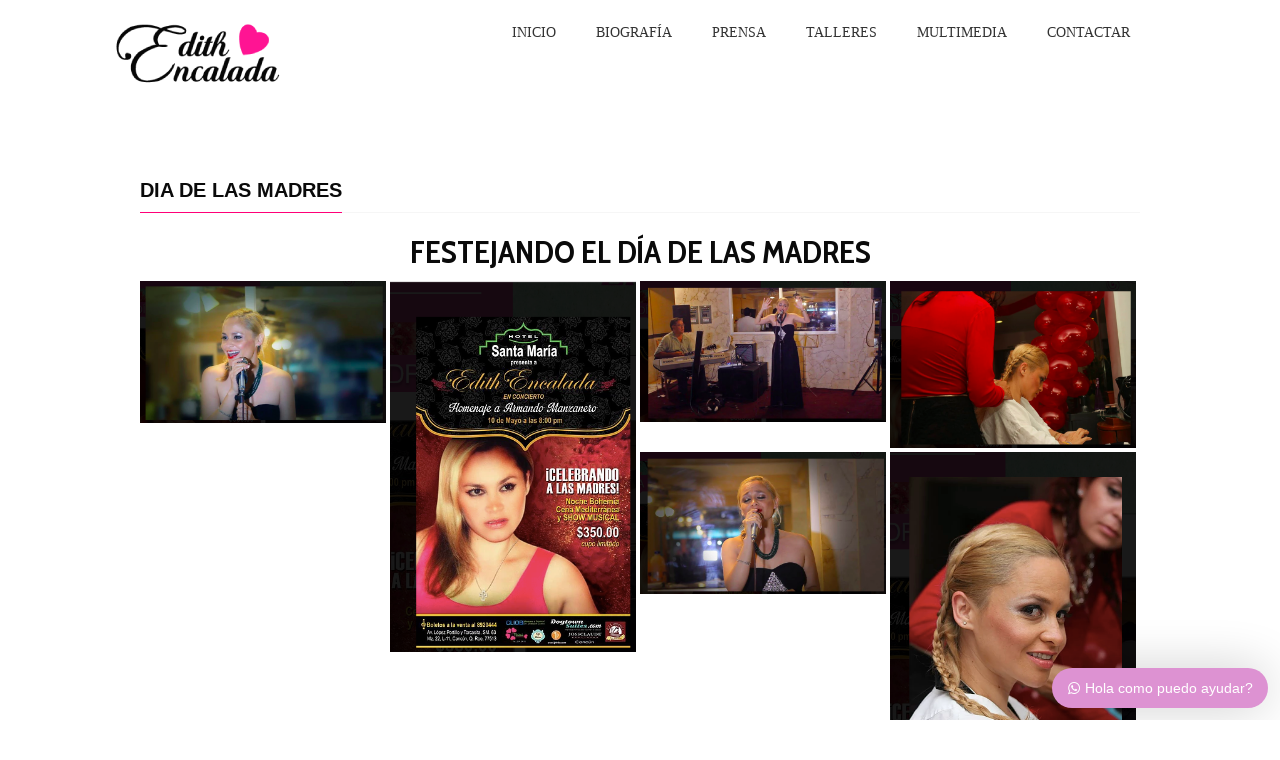

--- FILE ---
content_type: text/html; charset=UTF-8
request_url: https://edithencalada.com/dia-delas-madres/
body_size: 17248
content:
<!DOCTYPE html>
<head lang="es"><meta charset="UTF-8" /><script>if(navigator.userAgent.match(/MSIE|Internet Explorer/i)||navigator.userAgent.match(/Trident\/7\..*?rv:11/i)){var href=document.location.href;if(!href.match(/[?&]nowprocket/)){if(href.indexOf("?")==-1){if(href.indexOf("#")==-1){document.location.href=href+"?nowprocket=1"}else{document.location.href=href.replace("#","?nowprocket=1#")}}else{if(href.indexOf("#")==-1){document.location.href=href+"&nowprocket=1"}else{document.location.href=href.replace("#","&nowprocket=1#")}}}}</script><script>class RocketLazyLoadScripts{constructor(){this.v="1.2.5",this.triggerEvents=["keydown","mousedown","mousemove","touchmove","touchstart","touchend","wheel"],this.userEventHandler=this._triggerListener.bind(this),this.touchStartHandler=this._onTouchStart.bind(this),this.touchMoveHandler=this._onTouchMove.bind(this),this.touchEndHandler=this._onTouchEnd.bind(this),this.clickHandler=this._onClick.bind(this),this.interceptedClicks=[],this.interceptedClickListeners=[],this._interceptClickListeners(this),window.addEventListener("pageshow",e=>{this.persisted=e.persisted,this.everythingLoaded&&this._triggerLastFunctions()}),document.addEventListener("DOMContentLoaded",()=>{this._preconnect3rdParties()}),this.delayedScripts={normal:[],async:[],defer:[]},this.trash=[],this.allJQueries=[]}_addUserInteractionListener(e){if(document.hidden){e._triggerListener();return}this.triggerEvents.forEach(t=>window.addEventListener(t,e.userEventHandler,{passive:!0})),window.addEventListener("touchstart",e.touchStartHandler,{passive:!0}),window.addEventListener("mousedown",e.touchStartHandler),document.addEventListener("visibilitychange",e.userEventHandler)}_removeUserInteractionListener(){this.triggerEvents.forEach(e=>window.removeEventListener(e,this.userEventHandler,{passive:!0})),document.removeEventListener("visibilitychange",this.userEventHandler)}_onTouchStart(e){"HTML"!==e.target.tagName&&(window.addEventListener("touchend",this.touchEndHandler),window.addEventListener("mouseup",this.touchEndHandler),window.addEventListener("touchmove",this.touchMoveHandler,{passive:!0}),window.addEventListener("mousemove",this.touchMoveHandler),e.target.addEventListener("click",this.clickHandler),this._disableOtherEventListeners(e.target,!0),this._renameDOMAttribute(e.target,"onclick","rocket-onclick"),this._pendingClickStarted())}_onTouchMove(e){window.removeEventListener("touchend",this.touchEndHandler),window.removeEventListener("mouseup",this.touchEndHandler),window.removeEventListener("touchmove",this.touchMoveHandler,{passive:!0}),window.removeEventListener("mousemove",this.touchMoveHandler),e.target.removeEventListener("click",this.clickHandler),this._disableOtherEventListeners(e.target,!1),this._renameDOMAttribute(e.target,"rocket-onclick","onclick"),this._pendingClickFinished()}_onTouchEnd(){window.removeEventListener("touchend",this.touchEndHandler),window.removeEventListener("mouseup",this.touchEndHandler),window.removeEventListener("touchmove",this.touchMoveHandler,{passive:!0}),window.removeEventListener("mousemove",this.touchMoveHandler)}_onClick(e){e.target.removeEventListener("click",this.clickHandler),this._disableOtherEventListeners(e.target,!1),this._renameDOMAttribute(e.target,"rocket-onclick","onclick"),this.interceptedClicks.push(e),e.preventDefault(),e.stopPropagation(),e.stopImmediatePropagation(),this._pendingClickFinished()}_replayClicks(){window.removeEventListener("touchstart",this.touchStartHandler,{passive:!0}),window.removeEventListener("mousedown",this.touchStartHandler),this.interceptedClicks.forEach(e=>{e.target.dispatchEvent(new MouseEvent("click",{view:e.view,bubbles:!0,cancelable:!0}))})}_interceptClickListeners(e){EventTarget.prototype.addEventListenerBase=EventTarget.prototype.addEventListener,EventTarget.prototype.addEventListener=function(t,i,r){"click"!==t||e.windowLoaded||i===e.clickHandler||e.interceptedClickListeners.push({target:this,func:i,options:r}),this.addEventListenerBase(t,i,r)}}_disableOtherEventListeners(e,t){this.interceptedClickListeners.forEach(i=>{i.target===e&&(t?e.removeEventListener("click",i.func,i.options):e.addEventListener("click",i.func,i.options))}),e.parentNode!==document.documentElement&&this._disableOtherEventListeners(e.parentNode,t)}_waitForPendingClicks(){return new Promise(e=>{this._isClickPending?this._pendingClickFinished=e:e()})}_pendingClickStarted(){this._isClickPending=!0}_pendingClickFinished(){this._isClickPending=!1}_renameDOMAttribute(e,t,i){e.hasAttribute&&e.hasAttribute(t)&&(event.target.setAttribute(i,event.target.getAttribute(t)),event.target.removeAttribute(t))}_triggerListener(){this._removeUserInteractionListener(this),"loading"===document.readyState?document.addEventListener("DOMContentLoaded",this._loadEverythingNow.bind(this)):this._loadEverythingNow()}_preconnect3rdParties(){let e=[];document.querySelectorAll("script[type=rocketlazyloadscript][data-rocket-src]").forEach(t=>{let i=t.getAttribute("data-rocket-src");if(i&&0!==i.indexOf("data:")){0===i.indexOf("//")&&(i=location.protocol+i);try{let r=new URL(i).origin;r!==location.origin&&e.push({src:r,crossOrigin:t.crossOrigin||"module"===t.getAttribute("data-rocket-type")})}catch(n){}}}),e=[...new Map(e.map(e=>[JSON.stringify(e),e])).values()],this._batchInjectResourceHints(e,"preconnect")}async _loadEverythingNow(){this.lastBreath=Date.now(),this._delayEventListeners(this),this._delayJQueryReady(this),this._handleDocumentWrite(),this._registerAllDelayedScripts(),this._preloadAllScripts(),await this._loadScriptsFromList(this.delayedScripts.normal),await this._loadScriptsFromList(this.delayedScripts.defer),await this._loadScriptsFromList(this.delayedScripts.async);try{await this._triggerDOMContentLoaded(),await this._pendingWebpackRequests(this),await this._triggerWindowLoad()}catch(e){console.error(e)}window.dispatchEvent(new Event("rocket-allScriptsLoaded")),this.everythingLoaded=!0,this._waitForPendingClicks().then(()=>{this._replayClicks()}),this._emptyTrash()}_registerAllDelayedScripts(){document.querySelectorAll("script[type=rocketlazyloadscript]").forEach(e=>{e.hasAttribute("data-rocket-src")?e.hasAttribute("async")&&!1!==e.async?this.delayedScripts.async.push(e):e.hasAttribute("defer")&&!1!==e.defer||"module"===e.getAttribute("data-rocket-type")?this.delayedScripts.defer.push(e):this.delayedScripts.normal.push(e):this.delayedScripts.normal.push(e)})}async _transformScript(e){if(await this._littleBreath(),!0===e.noModule&&"noModule"in HTMLScriptElement.prototype){e.setAttribute("data-rocket-status","skipped");return}return new Promise(t=>{let i;function r(){(i||e).setAttribute("data-rocket-status","executed"),t()}try{if(navigator.userAgent.indexOf("Firefox/")>0||""===navigator.vendor)i=document.createElement("script"),[...e.attributes].forEach(e=>{let t=e.nodeName;"type"!==t&&("data-rocket-type"===t&&(t="type"),"data-rocket-src"===t&&(t="src"),i.setAttribute(t,e.nodeValue))}),e.text&&(i.text=e.text),i.hasAttribute("src")?(i.addEventListener("load",r),i.addEventListener("error",function(){i.setAttribute("data-rocket-status","failed"),t()}),setTimeout(()=>{i.isConnected||t()},1)):(i.text=e.text,r()),e.parentNode.replaceChild(i,e);else{let n=e.getAttribute("data-rocket-type"),s=e.getAttribute("data-rocket-src");n?(e.type=n,e.removeAttribute("data-rocket-type")):e.removeAttribute("type"),e.addEventListener("load",r),e.addEventListener("error",function(){e.setAttribute("data-rocket-status","failed"),t()}),s?(e.removeAttribute("data-rocket-src"),e.src=s):e.src="data:text/javascript;base64,"+window.btoa(unescape(encodeURIComponent(e.text)))}}catch(a){e.setAttribute("data-rocket-status","failed"),t()}})}async _loadScriptsFromList(e){let t=e.shift();return t&&t.isConnected?(await this._transformScript(t),this._loadScriptsFromList(e)):Promise.resolve()}_preloadAllScripts(){this._batchInjectResourceHints([...this.delayedScripts.normal,...this.delayedScripts.defer,...this.delayedScripts.async],"preload")}_batchInjectResourceHints(e,t){var i=document.createDocumentFragment();e.forEach(e=>{let r=e.getAttribute&&e.getAttribute("data-rocket-src")||e.src;if(r){let n=document.createElement("link");n.href=r,n.rel=t,"preconnect"!==t&&(n.as="script"),e.getAttribute&&"module"===e.getAttribute("data-rocket-type")&&(n.crossOrigin=!0),e.crossOrigin&&(n.crossOrigin=e.crossOrigin),e.integrity&&(n.integrity=e.integrity),i.appendChild(n),this.trash.push(n)}}),document.head.appendChild(i)}_delayEventListeners(e){let t={};function i(i,r){return t[r].eventsToRewrite.indexOf(i)>=0&&!e.everythingLoaded?"rocket-"+i:i}function r(e,r){var n;!t[n=e]&&(t[n]={originalFunctions:{add:n.addEventListener,remove:n.removeEventListener},eventsToRewrite:[]},n.addEventListener=function(){arguments[0]=i(arguments[0],n),t[n].originalFunctions.add.apply(n,arguments)},n.removeEventListener=function(){arguments[0]=i(arguments[0],n),t[n].originalFunctions.remove.apply(n,arguments)}),t[e].eventsToRewrite.push(r)}function n(t,i){let r=t[i];t[i]=null,Object.defineProperty(t,i,{get:()=>r||function(){},set(n){e.everythingLoaded?r=n:t["rocket"+i]=r=n}})}r(document,"DOMContentLoaded"),r(window,"DOMContentLoaded"),r(window,"load"),r(window,"pageshow"),r(document,"readystatechange"),n(document,"onreadystatechange"),n(window,"onload"),n(window,"onpageshow")}_delayJQueryReady(e){let t;function i(t){return e.everythingLoaded?t:t.split(" ").map(e=>"load"===e||0===e.indexOf("load.")?"rocket-jquery-load":e).join(" ")}function r(r){if(r&&r.fn&&!e.allJQueries.includes(r)){r.fn.ready=r.fn.init.prototype.ready=function(t){return e.domReadyFired?t.bind(document)(r):document.addEventListener("rocket-DOMContentLoaded",()=>t.bind(document)(r)),r([])};let n=r.fn.on;r.fn.on=r.fn.init.prototype.on=function(){return this[0]===window&&("string"==typeof arguments[0]||arguments[0]instanceof String?arguments[0]=i(arguments[0]):"object"==typeof arguments[0]&&Object.keys(arguments[0]).forEach(e=>{let t=arguments[0][e];delete arguments[0][e],arguments[0][i(e)]=t})),n.apply(this,arguments),this},e.allJQueries.push(r)}t=r}r(window.jQuery),Object.defineProperty(window,"jQuery",{get:()=>t,set(e){r(e)}})}async _pendingWebpackRequests(e){let t=document.querySelector("script[data-webpack]");async function i(){return new Promise(e=>{t.addEventListener("load",e),t.addEventListener("error",e)})}t&&(await i(),await e._requestAnimFrame(),await e._pendingWebpackRequests(e))}async _triggerDOMContentLoaded(){this.domReadyFired=!0,await this._littleBreath(),document.dispatchEvent(new Event("rocket-readystatechange")),await this._littleBreath(),document.rocketonreadystatechange&&document.rocketonreadystatechange(),await this._littleBreath(),document.dispatchEvent(new Event("rocket-DOMContentLoaded")),await this._littleBreath(),window.dispatchEvent(new Event("rocket-DOMContentLoaded"))}async _triggerWindowLoad(){await this._littleBreath(),document.dispatchEvent(new Event("rocket-readystatechange")),await this._littleBreath(),document.rocketonreadystatechange&&document.rocketonreadystatechange(),await this._littleBreath(),window.dispatchEvent(new Event("rocket-load")),await this._littleBreath(),window.rocketonload&&window.rocketonload(),await this._littleBreath(),this.allJQueries.forEach(e=>e(window).trigger("rocket-jquery-load")),await this._littleBreath();let e=new Event("rocket-pageshow");e.persisted=this.persisted,window.dispatchEvent(e),await this._littleBreath(),window.rocketonpageshow&&window.rocketonpageshow({persisted:this.persisted}),this.windowLoaded=!0}_triggerLastFunctions(){document.onreadystatechange&&document.onreadystatechange(),window.onload&&window.onload(),window.onpageshow&&window.onpageshow({persisted:this.persisted})}_handleDocumentWrite(){let e=new Map;document.write=document.writeln=function(t){let i=document.currentScript;i||console.error("WPRocket unable to document.write this: "+t);let r=document.createRange(),n=i.parentElement,s=e.get(i);void 0===s&&(s=i.nextSibling,e.set(i,s));let a=document.createDocumentFragment();r.setStart(a,0),a.appendChild(r.createContextualFragment(t)),n.insertBefore(a,s)}}async _littleBreath(){Date.now()-this.lastBreath>45&&(await this._requestAnimFrame(),this.lastBreath=Date.now())}async _requestAnimFrame(){return document.hidden?new Promise(e=>setTimeout(e)):new Promise(e=>requestAnimationFrame(e))}_emptyTrash(){this.trash.forEach(e=>e.remove())}static run(){let e=new RocketLazyLoadScripts;e._addUserInteractionListener(e)}}RocketLazyLoadScripts.run();</script>
	
	
	<meta name="viewport" content="width=device-width, initial-scale=1.0, minimum-scale=1.0"/>
	<link rel="pingback" href="https://edithencalada.com/xmlrpc.php" />
	<title>Dia de Las Madres &#8211; Edith Encalada</title>
<meta name='robots' content='max-image-preview:large' />
<link rel='dns-prefetch' href='//fonts.googleapis.com' />
<link rel="alternate" type="application/rss+xml" title="Edith Encalada &raquo; Feed" href="https://edithencalada.com/feed/" />
<link rel="alternate" type="application/rss+xml" title="Edith Encalada &raquo; Feed de los comentarios" href="https://edithencalada.com/comments/feed/" />
<link data-minify="1" rel='stylesheet' id='universal_video_player_site_css-css' href='https://edithencalada.com/wp-content/cache/min/1/wp-content/plugins/lbg_universal_video_player_addon_visual_composer/universal_video_player/universal_video_player.css?ver=1749002105' type='text/css' media='all' />
<link data-minify="1" rel='stylesheet' id='pt_sans-googleFonts-css' href='https://edithencalada.com/wp-content/cache/min/1/wp-content/plugins/lbg_universal_video_player_addon_visual_composer/universal_video_player/pt_sans.css?ver=1749002105' type='text/css' media='all' />
<link data-minify="1" rel='stylesheet' id='beeteam_front_fontawsome_css-css' href='https://edithencalada.com/wp-content/cache/min/1/wp-content/plugins/ultimate-layouts-vc/assets/front-end/fontawesome/css/font-awesome.min.css?ver=1749001168' type='text/css' media='all' />
<link data-minify="1" rel='stylesheet' id='beeteam_front_animate_css-css' href='https://edithencalada.com/wp-content/cache/min/1/wp-content/plugins/ultimate-layouts-vc/assets/front-end/animate.css?ver=1749001168' type='text/css' media='all' />
<link data-minify="1" rel='stylesheet' id='beeteam_front_slick_css-css' href='https://edithencalada.com/wp-content/cache/min/1/wp-content/plugins/ultimate-layouts-vc/assets/front-end/slick/slick.css?ver=1749001168' type='text/css' media='all' />
<link data-minify="1" rel='stylesheet' id='beeteam_front_loadawsome_css-css' href='https://edithencalada.com/wp-content/cache/min/1/wp-content/plugins/ultimate-layouts-vc/assets/front-end/loaders.css?ver=1749001169' type='text/css' media='all' />
<link data-minify="1" rel='stylesheet' id='beeteam_front_priority_css-css' href='https://edithencalada.com/wp-content/cache/min/1/wp-content/plugins/ultimate-layouts-vc/assets/front-end/priority-navigation/priority-nav-core.css?ver=1749001169' type='text/css' media='all' />
<link data-minify="1" rel='stylesheet' id='beeteam_front_hover_css-css' href='https://edithencalada.com/wp-content/cache/min/1/wp-content/plugins/ultimate-layouts-vc/assets/front-end/hover-css/hover.css?ver=1749001169' type='text/css' media='all' />
<link data-minify="1" rel='stylesheet' id='beeteam_front_pagination_css-css' href='https://edithencalada.com/wp-content/cache/min/1/wp-content/plugins/ultimate-layouts-vc/assets/front-end/pagination/pagination.css?ver=1749001169' type='text/css' media='all' />
<link rel='stylesheet' id='beeteam_front_malihu_css-css' href='https://edithencalada.com/wp-content/plugins/ultimate-layouts-vc/assets/front-end/malihuscroll/jquery.mCustomScrollbar.min.css?ver=2.2.0' type='text/css' media='all' />
<link data-minify="1" rel='stylesheet' id='video_player_youtube_vimeo_site_css-css' href='https://edithencalada.com/wp-content/cache/min/1/wp-content/plugins/video_player_youtube_vimeo/video_player_youtube_vimeo/youtubeVimeoWithPlaylist.css?ver=1749001169' type='text/css' media='all' />
<link data-minify="1" rel='stylesheet' id='lbg_zoominoutslider_text_classes-css' href='https://edithencalada.com/wp-content/cache/min/1/wp-content/plugins/video_player_youtube_vimeo/video_player_youtube_vimeo/text_classes.css?ver=1749001169' type='text/css' media='all' />
<link rel='stylesheet' id='wp-block-library-css' href='https://edithencalada.com/wp-includes/css/dist/block-library/style.min.css?ver=6.4.7' type='text/css' media='all' />
<style id='classic-theme-styles-inline-css' type='text/css'>
/*! This file is auto-generated */
.wp-block-button__link{color:#fff;background-color:#32373c;border-radius:9999px;box-shadow:none;text-decoration:none;padding:calc(.667em + 2px) calc(1.333em + 2px);font-size:1.125em}.wp-block-file__button{background:#32373c;color:#fff;text-decoration:none}
</style>
<style id='global-styles-inline-css' type='text/css'>
body{--wp--preset--color--black: #000000;--wp--preset--color--cyan-bluish-gray: #abb8c3;--wp--preset--color--white: #ffffff;--wp--preset--color--pale-pink: #f78da7;--wp--preset--color--vivid-red: #cf2e2e;--wp--preset--color--luminous-vivid-orange: #ff6900;--wp--preset--color--luminous-vivid-amber: #fcb900;--wp--preset--color--light-green-cyan: #7bdcb5;--wp--preset--color--vivid-green-cyan: #00d084;--wp--preset--color--pale-cyan-blue: #8ed1fc;--wp--preset--color--vivid-cyan-blue: #0693e3;--wp--preset--color--vivid-purple: #9b51e0;--wp--preset--gradient--vivid-cyan-blue-to-vivid-purple: linear-gradient(135deg,rgba(6,147,227,1) 0%,rgb(155,81,224) 100%);--wp--preset--gradient--light-green-cyan-to-vivid-green-cyan: linear-gradient(135deg,rgb(122,220,180) 0%,rgb(0,208,130) 100%);--wp--preset--gradient--luminous-vivid-amber-to-luminous-vivid-orange: linear-gradient(135deg,rgba(252,185,0,1) 0%,rgba(255,105,0,1) 100%);--wp--preset--gradient--luminous-vivid-orange-to-vivid-red: linear-gradient(135deg,rgba(255,105,0,1) 0%,rgb(207,46,46) 100%);--wp--preset--gradient--very-light-gray-to-cyan-bluish-gray: linear-gradient(135deg,rgb(238,238,238) 0%,rgb(169,184,195) 100%);--wp--preset--gradient--cool-to-warm-spectrum: linear-gradient(135deg,rgb(74,234,220) 0%,rgb(151,120,209) 20%,rgb(207,42,186) 40%,rgb(238,44,130) 60%,rgb(251,105,98) 80%,rgb(254,248,76) 100%);--wp--preset--gradient--blush-light-purple: linear-gradient(135deg,rgb(255,206,236) 0%,rgb(152,150,240) 100%);--wp--preset--gradient--blush-bordeaux: linear-gradient(135deg,rgb(254,205,165) 0%,rgb(254,45,45) 50%,rgb(107,0,62) 100%);--wp--preset--gradient--luminous-dusk: linear-gradient(135deg,rgb(255,203,112) 0%,rgb(199,81,192) 50%,rgb(65,88,208) 100%);--wp--preset--gradient--pale-ocean: linear-gradient(135deg,rgb(255,245,203) 0%,rgb(182,227,212) 50%,rgb(51,167,181) 100%);--wp--preset--gradient--electric-grass: linear-gradient(135deg,rgb(202,248,128) 0%,rgb(113,206,126) 100%);--wp--preset--gradient--midnight: linear-gradient(135deg,rgb(2,3,129) 0%,rgb(40,116,252) 100%);--wp--preset--font-size--small: 13px;--wp--preset--font-size--medium: 20px;--wp--preset--font-size--large: 36px;--wp--preset--font-size--x-large: 42px;--wp--preset--spacing--20: 0.44rem;--wp--preset--spacing--30: 0.67rem;--wp--preset--spacing--40: 1rem;--wp--preset--spacing--50: 1.5rem;--wp--preset--spacing--60: 2.25rem;--wp--preset--spacing--70: 3.38rem;--wp--preset--spacing--80: 5.06rem;--wp--preset--shadow--natural: 6px 6px 9px rgba(0, 0, 0, 0.2);--wp--preset--shadow--deep: 12px 12px 50px rgba(0, 0, 0, 0.4);--wp--preset--shadow--sharp: 6px 6px 0px rgba(0, 0, 0, 0.2);--wp--preset--shadow--outlined: 6px 6px 0px -3px rgba(255, 255, 255, 1), 6px 6px rgba(0, 0, 0, 1);--wp--preset--shadow--crisp: 6px 6px 0px rgba(0, 0, 0, 1);}:where(.is-layout-flex){gap: 0.5em;}:where(.is-layout-grid){gap: 0.5em;}body .is-layout-flow > .alignleft{float: left;margin-inline-start: 0;margin-inline-end: 2em;}body .is-layout-flow > .alignright{float: right;margin-inline-start: 2em;margin-inline-end: 0;}body .is-layout-flow > .aligncenter{margin-left: auto !important;margin-right: auto !important;}body .is-layout-constrained > .alignleft{float: left;margin-inline-start: 0;margin-inline-end: 2em;}body .is-layout-constrained > .alignright{float: right;margin-inline-start: 2em;margin-inline-end: 0;}body .is-layout-constrained > .aligncenter{margin-left: auto !important;margin-right: auto !important;}body .is-layout-constrained > :where(:not(.alignleft):not(.alignright):not(.alignfull)){max-width: var(--wp--style--global--content-size);margin-left: auto !important;margin-right: auto !important;}body .is-layout-constrained > .alignwide{max-width: var(--wp--style--global--wide-size);}body .is-layout-flex{display: flex;}body .is-layout-flex{flex-wrap: wrap;align-items: center;}body .is-layout-flex > *{margin: 0;}body .is-layout-grid{display: grid;}body .is-layout-grid > *{margin: 0;}:where(.wp-block-columns.is-layout-flex){gap: 2em;}:where(.wp-block-columns.is-layout-grid){gap: 2em;}:where(.wp-block-post-template.is-layout-flex){gap: 1.25em;}:where(.wp-block-post-template.is-layout-grid){gap: 1.25em;}.has-black-color{color: var(--wp--preset--color--black) !important;}.has-cyan-bluish-gray-color{color: var(--wp--preset--color--cyan-bluish-gray) !important;}.has-white-color{color: var(--wp--preset--color--white) !important;}.has-pale-pink-color{color: var(--wp--preset--color--pale-pink) !important;}.has-vivid-red-color{color: var(--wp--preset--color--vivid-red) !important;}.has-luminous-vivid-orange-color{color: var(--wp--preset--color--luminous-vivid-orange) !important;}.has-luminous-vivid-amber-color{color: var(--wp--preset--color--luminous-vivid-amber) !important;}.has-light-green-cyan-color{color: var(--wp--preset--color--light-green-cyan) !important;}.has-vivid-green-cyan-color{color: var(--wp--preset--color--vivid-green-cyan) !important;}.has-pale-cyan-blue-color{color: var(--wp--preset--color--pale-cyan-blue) !important;}.has-vivid-cyan-blue-color{color: var(--wp--preset--color--vivid-cyan-blue) !important;}.has-vivid-purple-color{color: var(--wp--preset--color--vivid-purple) !important;}.has-black-background-color{background-color: var(--wp--preset--color--black) !important;}.has-cyan-bluish-gray-background-color{background-color: var(--wp--preset--color--cyan-bluish-gray) !important;}.has-white-background-color{background-color: var(--wp--preset--color--white) !important;}.has-pale-pink-background-color{background-color: var(--wp--preset--color--pale-pink) !important;}.has-vivid-red-background-color{background-color: var(--wp--preset--color--vivid-red) !important;}.has-luminous-vivid-orange-background-color{background-color: var(--wp--preset--color--luminous-vivid-orange) !important;}.has-luminous-vivid-amber-background-color{background-color: var(--wp--preset--color--luminous-vivid-amber) !important;}.has-light-green-cyan-background-color{background-color: var(--wp--preset--color--light-green-cyan) !important;}.has-vivid-green-cyan-background-color{background-color: var(--wp--preset--color--vivid-green-cyan) !important;}.has-pale-cyan-blue-background-color{background-color: var(--wp--preset--color--pale-cyan-blue) !important;}.has-vivid-cyan-blue-background-color{background-color: var(--wp--preset--color--vivid-cyan-blue) !important;}.has-vivid-purple-background-color{background-color: var(--wp--preset--color--vivid-purple) !important;}.has-black-border-color{border-color: var(--wp--preset--color--black) !important;}.has-cyan-bluish-gray-border-color{border-color: var(--wp--preset--color--cyan-bluish-gray) !important;}.has-white-border-color{border-color: var(--wp--preset--color--white) !important;}.has-pale-pink-border-color{border-color: var(--wp--preset--color--pale-pink) !important;}.has-vivid-red-border-color{border-color: var(--wp--preset--color--vivid-red) !important;}.has-luminous-vivid-orange-border-color{border-color: var(--wp--preset--color--luminous-vivid-orange) !important;}.has-luminous-vivid-amber-border-color{border-color: var(--wp--preset--color--luminous-vivid-amber) !important;}.has-light-green-cyan-border-color{border-color: var(--wp--preset--color--light-green-cyan) !important;}.has-vivid-green-cyan-border-color{border-color: var(--wp--preset--color--vivid-green-cyan) !important;}.has-pale-cyan-blue-border-color{border-color: var(--wp--preset--color--pale-cyan-blue) !important;}.has-vivid-cyan-blue-border-color{border-color: var(--wp--preset--color--vivid-cyan-blue) !important;}.has-vivid-purple-border-color{border-color: var(--wp--preset--color--vivid-purple) !important;}.has-vivid-cyan-blue-to-vivid-purple-gradient-background{background: var(--wp--preset--gradient--vivid-cyan-blue-to-vivid-purple) !important;}.has-light-green-cyan-to-vivid-green-cyan-gradient-background{background: var(--wp--preset--gradient--light-green-cyan-to-vivid-green-cyan) !important;}.has-luminous-vivid-amber-to-luminous-vivid-orange-gradient-background{background: var(--wp--preset--gradient--luminous-vivid-amber-to-luminous-vivid-orange) !important;}.has-luminous-vivid-orange-to-vivid-red-gradient-background{background: var(--wp--preset--gradient--luminous-vivid-orange-to-vivid-red) !important;}.has-very-light-gray-to-cyan-bluish-gray-gradient-background{background: var(--wp--preset--gradient--very-light-gray-to-cyan-bluish-gray) !important;}.has-cool-to-warm-spectrum-gradient-background{background: var(--wp--preset--gradient--cool-to-warm-spectrum) !important;}.has-blush-light-purple-gradient-background{background: var(--wp--preset--gradient--blush-light-purple) !important;}.has-blush-bordeaux-gradient-background{background: var(--wp--preset--gradient--blush-bordeaux) !important;}.has-luminous-dusk-gradient-background{background: var(--wp--preset--gradient--luminous-dusk) !important;}.has-pale-ocean-gradient-background{background: var(--wp--preset--gradient--pale-ocean) !important;}.has-electric-grass-gradient-background{background: var(--wp--preset--gradient--electric-grass) !important;}.has-midnight-gradient-background{background: var(--wp--preset--gradient--midnight) !important;}.has-small-font-size{font-size: var(--wp--preset--font-size--small) !important;}.has-medium-font-size{font-size: var(--wp--preset--font-size--medium) !important;}.has-large-font-size{font-size: var(--wp--preset--font-size--large) !important;}.has-x-large-font-size{font-size: var(--wp--preset--font-size--x-large) !important;}
.wp-block-navigation a:where(:not(.wp-element-button)){color: inherit;}
:where(.wp-block-post-template.is-layout-flex){gap: 1.25em;}:where(.wp-block-post-template.is-layout-grid){gap: 1.25em;}
:where(.wp-block-columns.is-layout-flex){gap: 2em;}:where(.wp-block-columns.is-layout-grid){gap: 2em;}
.wp-block-pullquote{font-size: 1.5em;line-height: 1.6;}
</style>
<link data-minify="1" rel='stylesheet' id='contact-form-7-css' href='https://edithencalada.com/wp-content/cache/min/1/wp-content/plugins/contact-form-7/includes/css/styles.css?ver=1749001169' type='text/css' media='all' />
<link data-minify="1" rel='stylesheet' id='essential-grid-plugin-settings-css' href='https://edithencalada.com/wp-content/cache/min/1/wp-content/plugins/essential-grid/public/assets/css/settings.css?ver=1749001169' type='text/css' media='all' />
<link rel='stylesheet' id='tp-open-sans-css' href='https://fonts.googleapis.com/css?family=Open+Sans%3A300%2C400%2C600%2C700%2C800&#038;ver=6.4.7' type='text/css' media='all' />
<link rel='stylesheet' id='tp-raleway-css' href='https://fonts.googleapis.com/css?family=Raleway%3A100%2C200%2C300%2C400%2C500%2C600%2C700%2C800%2C900&#038;ver=6.4.7' type='text/css' media='all' />
<link rel='stylesheet' id='tp-droid-serif-css' href='https://fonts.googleapis.com/css?family=Droid+Serif%3A400%2C700&#038;ver=6.4.7' type='text/css' media='all' />
<link data-minify="1" rel='stylesheet' id='fastmediagallery-vc-main-style-css' href='https://edithencalada.com/wp-content/cache/min/1/wp-content/plugins/fastmediagallery10/assets/css/style.css?ver=1749001169' type='text/css' media='all' />
<link data-minify="1" rel='stylesheet' id='symple_shortcode_styles-css' href='https://edithencalada.com/wp-content/cache/min/1/wp-content/plugins/remixplus/shortcodes/css/symple_shortcodes_styles.css?ver=1749001169' type='text/css' media='all' />
<link data-minify="1" rel='stylesheet' id='woocommerce-layout-css' href='https://edithencalada.com/wp-content/cache/min/1/wp-content/plugins/woocommerce/assets/css/woocommerce-layout.css?ver=1749001169' type='text/css' media='all' />
<link data-minify="1" rel='stylesheet' id='woocommerce-smallscreen-css' href='https://edithencalada.com/wp-content/cache/min/1/wp-content/plugins/woocommerce/assets/css/woocommerce-smallscreen.css?ver=1749001169' type='text/css' media='only screen and (max-width: 768px)' />
<link data-minify="1" rel='stylesheet' id='woocommerce-general-css' href='https://edithencalada.com/wp-content/cache/min/1/wp-content/plugins/woocommerce/assets/css/woocommerce.css?ver=1749001170' type='text/css' media='all' />
<link data-minify="1" rel='stylesheet' id='wws-public-style-css' href='https://edithencalada.com/wp-content/cache/min/1/wp-content/plugins/wordpress-whatsapp-support/assets/public/css/wws-public-style.css?ver=1749001170' type='text/css' media='all' />
<link data-minify="1" rel='stylesheet' id='wws-public-style-template-css' href='https://edithencalada.com/wp-content/cache/min/1/wp-content/plugins/wordpress-whatsapp-support/assets/public/css/template-1.css?ver=1749001170' type='text/css' media='all' />
<link data-minify="1" rel='stylesheet' id='remix-css' href='https://edithencalada.com/wp-content/cache/min/1/wp-content/themes/remix/style.css?ver=1749001170' type='text/css' media='all' />
<link data-minify="1" rel='stylesheet' id='remix-font-awesome-css' href='https://edithencalada.com/wp-content/cache/min/1/wp-content/themes/remix/csf/assets/css/font-awesome.min.css?ver=1749001170' type='text/css' media='all' />
<link data-minify="1" rel='stylesheet' id='instag-slider-css' href='https://edithencalada.com/wp-content/cache/min/1/wp-content/plugins/instagram-slider-widget/assets/css/instag-slider.css?ver=1749001170' type='text/css' media='all' />
<link data-minify="1" rel='stylesheet' id='js_composer_front-css' href='https://edithencalada.com/wp-content/cache/min/1/wp-content/plugins/js_composer/assets/css/js_composer.min.css?ver=1749001173' type='text/css' media='all' />
<link data-minify="1" rel='stylesheet' id='ms-main-css' href='https://edithencalada.com/wp-content/cache/min/1/wp-content/plugins/masterslider/public/assets/css/masterslider.main.css?ver=1749001172' type='text/css' media='all' />
<link data-minify="1" rel='stylesheet' id='ms-custom-css' href='https://edithencalada.com/wp-content/cache/min/1/wp-content/uploads/masterslider/custom.css?ver=1749001172' type='text/css' media='all' />
<link data-minify="1" rel='stylesheet' id='ul_bete_front_css-css' href='https://edithencalada.com/wp-content/cache/min/1/wp-content/plugins/ultimate-layouts-vc/assets/front-end/core.css?ver=1749001173' type='text/css' media='all' />
<script type="text/javascript" src="https://edithencalada.com/wp-includes/js/jquery/jquery.min.js?ver=3.7.1" id="jquery-core-js" defer></script>
<script type="text/javascript" src="https://edithencalada.com/wp-includes/js/jquery/jquery-migrate.min.js?ver=3.4.1" id="jquery-migrate-js" defer></script>
<script type="text/javascript" src="https://edithencalada.com/wp-content/plugins/lbg_universal_video_player_addon_visual_composer/universal_video_player/js/jquery.mousewheel.min.js?ver=6.4.7" id="lbg-mousewheel-js" defer></script>
<script type="text/javascript" src="https://edithencalada.com/wp-content/plugins/lbg_universal_video_player_addon_visual_composer/universal_video_player/js/jquery.touchSwipe.min.js?ver=6.4.7" id="lbg-touchSwipe-js" defer></script>
<script type="rocketlazyloadscript" data-rocket-type="text/javascript" data-rocket-src="https://edithencalada.com/wp-content/plugins/lbg_universal_video_player_addon_visual_composer/universal_video_player/js/screenfull.min.js?ver=6.4.7" id="lbg-screenfull-js" defer></script>
<script type="rocketlazyloadscript" data-minify="1" data-rocket-type="text/javascript" data-rocket-src="https://edithencalada.com/wp-content/cache/min/1/wp-content/plugins/lbg_universal_video_player_addon_visual_composer/universal_video_player/js/vimeo.player.js?ver=1749002105" id="lbg-vimeo-js" defer></script>
<script type="rocketlazyloadscript" data-minify="1" data-rocket-type="text/javascript" data-rocket-src="https://edithencalada.com/wp-content/cache/min/1/wp-content/plugins/lbg_universal_video_player_addon_visual_composer/universal_video_player/js/universal_video_player.js?ver=1749002105" id="lbg-universal_video_player-js" defer></script>
<script data-minify="1" type="text/javascript" src="https://edithencalada.com/wp-content/cache/min/1/wp-content/plugins/ultimate-layouts-vc/assets/front-end/lazysizes.js?ver=1749001173" id="beeteam_front_lazysizes_js-js" defer></script>
<script type="rocketlazyloadscript" data-minify="1" data-rocket-type="text/javascript" data-rocket-src="https://edithencalada.com/wp-content/cache/min/1/wp-content/plugins/video_player_youtube_vimeo/video_player_youtube_vimeo/js/youtubeVimeoWithPlaylist.js?ver=1749001178" id="lbg-video_player_youtube_vimeo-js" defer></script>
<script type="text/javascript" id="wc-add-to-cart-js-extra">
/* <![CDATA[ */
var wc_add_to_cart_params = {"ajax_url":"\/wp-admin\/admin-ajax.php","wc_ajax_url":"\/dia-delas-madres\/?wc-ajax=%%endpoint%%","i18n_view_cart":"Ver carrito","cart_url":"https:\/\/edithencalada.com","is_cart":"","cart_redirect_after_add":"no"};
/* ]]> */
</script>
<script type="rocketlazyloadscript" data-rocket-type="text/javascript" data-rocket-src="//edithencalada.com/wp-content/plugins/woocommerce/assets/js/frontend/add-to-cart.min.js?ver=3.0.6" id="wc-add-to-cart-js" defer></script>
<script type="rocketlazyloadscript" data-minify="1" data-rocket-type="text/javascript" data-rocket-src="https://edithencalada.com/wp-content/cache/min/1/wp-content/plugins/js_composer/assets/js/vendors/woocommerce-add-to-cart.js?ver=1749001178" id="vc_woocommerce-add-to-cart-js-js" defer></script>
<script type="text/javascript" src="https://edithencalada.com/wp-content/plugins/instagram-slider-widget/assets/js/jquery.flexslider-min.js?ver=2.2" id="jquery-pllexi-slider-js" defer></script>
<script type="rocketlazyloadscript"></script><link rel="https://api.w.org/" href="https://edithencalada.com/wp-json/" /><link rel="alternate" type="application/json" href="https://edithencalada.com/wp-json/wp/v2/pages/176" /><link rel="EditURI" type="application/rsd+xml" title="RSD" href="https://edithencalada.com/xmlrpc.php?rsd" />
<meta name="generator" content="WordPress 6.4.7" />
<meta name="generator" content="WooCommerce 3.0.6" />
<link rel="canonical" href="https://edithencalada.com/dia-delas-madres/" />
<link rel='shortlink' href='https://edithencalada.com/?p=176' />
<link rel="alternate" type="application/json+oembed" href="https://edithencalada.com/wp-json/oembed/1.0/embed?url=https%3A%2F%2Fedithencalada.com%2Fdia-delas-madres%2F" />
<link rel="alternate" type="text/xml+oembed" href="https://edithencalada.com/wp-json/oembed/1.0/embed?url=https%3A%2F%2Fedithencalada.com%2Fdia-delas-madres%2F&#038;format=xml" />
<script type="rocketlazyloadscript">var ms_grabbing_curosr='https://edithencalada.com/wp-content/plugins/masterslider/public/assets/css/common/grabbing.cur',ms_grab_curosr='https://edithencalada.com/wp-content/plugins/masterslider/public/assets/css/common/grab.cur';</script>
<meta name="generator" content="MasterSlider 3.7.0 - Responsive Touch Image Slider" />
			<!-- I am coming from "WeCreativez WhatsApp Support" -->
			<style>
				@font-face {
		      font-family: 'wwsFonts';
		      src: url('https://edithencalada.com/wp-content/plugins/wordpress-whatsapp-support/assets/public/fonts/fontello.eot?7780581');
		      src: url('https://edithencalada.com/wp-content/plugins/wordpress-whatsapp-support/assets/public/fonts/fontello.eot?7780581#iefix') format('embedded-opentype'),
		           url('https://edithencalada.com/wp-content/plugins/wordpress-whatsapp-support/assets/public/fonts/fontello.woff?7780581') format('woff'),
		           url('https://edithencalada.com/wp-content/plugins/wordpress-whatsapp-support/assets/public/fonts/fontello.ttf?7780581') format('truetype'),
		           url('https://edithencalada.com/wp-content/plugins/wordpress-whatsapp-support/assets/public/fonts/fontello.svg?7780581#fontello') format('svg');
		      font-weight: normal;
		      font-style: normal;
			   }
				.wws--bg-color {
					background-color: #dd92d2				}
				.wws--text-color {
					color: #ffffff				}

				

									.wws-popup__open-btn {
					  padding: 8px 15px;
					  font-size: 14px;
					  border-radius: 20px;
					  display: inline-block;
					  margin-top: 14px;
					  cursor: pointer;
					  font-family: Arial, Helvetica, sans-serif;
					}
				

				

								
																																				.wws-popup-container--position { right: 12px; bottom: 12px; }
						.wws-popup__open-btn { float: right; }
						.wws-gradient--position {
						  bottom: 0;
						  right: 0;
						  background: radial-gradient(ellipse at bottom right, rgba(29, 39, 54, 0.2) 0, rgba(29, 39, 54, 0) 72%);
						}
					
				
								
			</style>
			<!-- .I am coming from "WeCreativez WhatsApp Support" -->

		<div id="wws-layout-1" class="wws-popup-container wws-popup-container--position">

          <div class="wws-gradient wws-gradient--position"></div>
      
    <!-- Popup -->
    <div class="wws-popup" data-wws-popup-status="0">
      
      <!-- Popup header -->
      <div class="wws-popup__header">

        <!-- Popup close button -->
        <div class="wws-popup__close-btn wws-shadow wws--bg-color wws--text-color">
          <i class="wws-icon wws-icon-close wws-popup__close-icon" aria-hidden="true"></i>
        </div>
        <div class="wws-clearfix"></div>
        <!-- .Popup close button -->

      </div>
      <!-- .Popup header -->

      <!-- Popup body -->
      <div class="wws-popup__body">

        <!-- Popup support -->
        <div class="wws-popup__support-wrapper">
          <div class="wws-popup__support-img-wrapper wws-shadow">
                          <img class="wws-popup__support-img" src="https://edithencalada.com/wp-content/plugins/wordpress-whatsapp-support/assets/public/img/user.svg" alt="WeCreativez WhatsApp Support" width="50" height="50">
                   
          </div>
          <div class="wws-popup__support wws-shadow">
            <div class="wws-popup__support-about wws--text-color wws--bg-color">
               Nuestro equipo de atención al cliente está aquí para responder sus preguntas. ¡Pregúntanos cualquier cosa!            </div>
            <div class="wws-popup__support-welcome">
               ¿Hola como puedo ayudar?            </div>
                      </div>
        </div>
        <!-- Popup support -->

        <!-- Popup input -->
        <div class="wws-popup__input-wrapper wws-shadow">
        	
          <input type="text" class="wws-popup__input" placeholder=" Responder a Edith " autocomplete="off">
          <svg class="wws-popup__send-btn" version="1.1" id="Layer_1" xmlns="http://www.w3.org/2000/svg" xmlns:xlink="http://www.w3.org/1999/xlink" x="0px" y="0px" viewBox="0 0 40 40" style="enable-background:new 0 0 40 40;" xml:space="preserve">
            <style type="text/css">
              .wws-lau00001{fill:#dd92d280;}
              .wws-lau00002{fill:#dd92d2;}
            </style>
            <path id="path0_fill" class="wws-lau00001" d="M38.9,19.8H7.5L2,39L38.9,19.8z"></path>
            <path id="path0_fill_1_" class="wws-lau00002" d="M38.9,19.8H7.5L2,0.7L38.9,19.8z"></path>
          </svg>
        </div>
        <div class="wws-clearfix"></div>
        <!-- .Popup input --> 
        
      </div>
      <!-- .Popup body -->

    </div>
    <!-- .Popup -->
    
    
      <!-- .Popup footer -->
      <div class="wws-popup__footer">
        
        <!-- Popup open button -->
        <div class="wws-popup__open-btn wws-shadow wws--text-color wws--bg-color">
          <i class="wws-icon wws-icon-whatsapp wws-popup__open-icon" aria-hidden="true"></i> <span>Hola como puedo ayudar?</span>
        </div>
        <div class="wws-clearfix"></div>
        <!-- .Popup open button -->

      </div>
      <!-- Popup footer -->
    
  </div>




		<!--[if IE]>
			<meta http-equiv="X-UA-Compatible" content="IE=9; IE=8; IE=EmulateIE8; IE=EDGE" />
			<script src="//html5shim.googlecode.com/svn/trunk/html5.js"></script>
			<script type="text/javascript" src="https://edithencalada.com/wp-content/themes/remix/js/sm/excanvas.js"></script>
		<![endif]-->	<noscript><style>.woocommerce-product-gallery{ opacity: 1 !important; }</style></noscript>
	<style type="text/css">.recentcomments a{display:inline !important;padding:0 !important;margin:0 !important;}</style><meta name="generator" content="Powered by WPBakery Page Builder - drag and drop page builder for WordPress."/>
<noscript><style> .wpb_animate_when_almost_visible { opacity: 1; }</style></noscript><style id="cz-required-css">@import url('//fonts.googleapis.com/css?family=|&subset=latin,latin-ext');.widget_product_search label,.page-title,.added,.term-description,.page-description{display:none !important}.woocommerce ul.cart_list li img,.woocommerce ul.product_list_widget li img,.woocommerce-page ul.cart_list li img,.woocommerce-page ul.product_list_widget li img{float:left;margin:0 20px 0 0;width:60px;height:60px;box-shadow:none}.woocommerce ul.cart_list li,.woocommerce ul.product_list_widget li,.woocommerce-page ul.cart_list li,.woocommerce-page ul.product_list_widget li{width:100%;padding:0 0 10px 0;margin:0 0 10px 0;border-bottom:1px solid #F1F1F1}.woocommerce ul.cart_list li:last-child,.woocommerce ul.product_list_widget li:last-child,.woocommerce-page ul.cart_list li:last-child,.woocommerce-page ul.product_list_widget li:last-child{padding:0;border-bottom:0 solid}.woocommerce .widget_layered_nav ul li,.woocommerce-page .widget_layered_nav ul li,.product-categories a{display:block;border-bottom:1px solid #202020;line-height:32px;position:relative}.product-categories ul a{padding-left:20px}.product-categories .count{float:right}.woocommerce .widget_price_filter .price_slider_wrapper .ui-widget-content,.woocommerce-page .widget_price_filter .price_slider_wrapper .ui-widget-content{background:#E6E6E6}.woocommerce .widget_price_filter .ui-slider .ui-slider-handle,.woocommerce-page .widget_price_filter .ui-slider .ui-slider-handle{border:1px solid #FFF;box-shadow:none}.woocommerce .cart-collaterals .cart_totals table th,.woocommerce-page .cart-collaterals .cart_totals table th{width:60%}.woocommerce table.shop_table,.woocommerce-page table.shop_table{margin:0 -1px 40px 0}.woocommerce ul.products li.product,.woocommerce-page ul.products li.product,.woocommerce-page.columns-3 ul.products li.product,.woocommerce.columns-3 ul.products li.product{margin:0 4.8% 2.992em 0;width:30.1%}.woocommerce-page.columns-5 ul.products li.product,.woocommerce.columns-5 ul.products li.product{margin:0 4.8% 2.992em 0;width:16.1%}.woocommerce-page.columns-4 ul.products li.product,.woocommerce.columns-4 ul.products li.product{margin:0 4.8% 2.992em 0;width:21.4%}.woocommerce-page.columns-2 ul.products li.product,.woocommerce.columns-2 ul.products li.product{margin:0 4.8% 2.992em 0;width:47.5%}.products .product h3{position:relative;z-index:99}.products .product .star-rating{position:absolute;right:10px;bottom:0;z-index:99;color:#FFF}.products .product .price{position:relative;z-index:99}.woocommerce .star-rating span,.woocommerce-page .star-rating span{color:#FFE000}.products .product .add_to_cart_button{position:absolute;top:10px;left:10px;opacity:0;transition:all .1s ease}.products .product:hover .add_to_cart_button{background:#fff;opacity:1}.products .product .add_to_cart_button:active{top:10px}.woocommerce a.added_to_cart,.woocommerce-page a.added_to_cart{position:absolute;top:9px;left:10px;color:#FFF;background:#333;background:rgba(51, 51, 51, 0.21);padding:0px 8px;font-size:12px;border-radius:2px;transition:all .1s ease}.woocommerce a.added_to_cart:hover,.woocommerce-page a.added_to_cart:hover{background:rgba(51, 51, 51, 0.8)}.woocommerce ul.products li.product a img,.woocommerce-page ul.products li.product a img{margin:0}.woocommerce .widget_price_filter .ui-slider .ui-slider-range,.woocommerce-page .widget_price_filter .ui-slider .ui-slider-range{box-shadow:none;-webkit-box-shadow:none}.woocommerce ul.products li.product .price,.woocommerce-page ul.products li.product .price{color:#FFF;display:block;font-weight:300;margin-bottom:0;font-size:16px}.woocommerce ul.products li.product .price del,.woocommerce-page ul.products li.product .price del{opacity:.5;font-weight:500}.woocommerce .woocommerce-ordering,.woocommerce-page .woocommerce-ordering,.woocommerce .woocommerce-result-count,.woocommerce-page .woocommerce-result-count{margin:0 0 20px}.woocommerce-pagination ul{float:left;border:0 !important;background:none}.woocommerce-page nav.woocommerce-pagination ul li{border:0 !important}.woocommerce-page nav.woocommerce-pagination ul li span.current,.woocommerce-page #content nav.woocommerce-pagination ul li span.current{background:none}.woocommerce #content nav.woocommerce-pagination ul li a,.woocommerce #content nav.woocommerce-pagination ul li span,.woocommerce nav.woocommerce-pagination ul li a,.woocommerce nav.woocommerce-pagination ul li span,.woocommerce-page #content nav.woocommerce-pagination ul li a,.woocommerce-page #content nav.woocommerce-pagination ul li span,.woocommerce-page nav.woocommerce-pagination ul li a,.woocommerce-page nav.woocommerce-pagination ul li span{margin:0 4px 0 0;line-height:24px;font-size:12px}.woocommerce ul.cart_list li dl,.woocommerce ul.product_list_widget li dl,.woocommerce-page ul.cart_list li dl,.woocommerce-page ul.product_list_widget li dl{padding-left:8px;float:left}.widget_shopping_cart_content .quantity{min-width:90px;width:auto;display:block}.woocommerce #reviews #comments ol.commentlist li,.woocommerce-page #reviews #comments ol.commentlist li{padding:0;margin:0 0 20px;border:0;position:relative;background:0;list-style:none}.woocommerce #reviews #comments ol.commentlist li .comment-text,.woocommerce-page #reviews #comments ol.commentlist li .comment-text{margin:0 0 0 20px;border-color:rgba(167, 167, 167, 0.2) !important}.woocommerce #reviews #comments ol.commentlist,.woocommerce-page #reviews #comments ol.commentlist{margin:24px 0 0}.woocommerce #reviews #comments ol.commentlist li img.avatar,.woocommerce-page #reviews #comments ol.commentlist li img.avatar{top:-2px;left:-5px}.woocommerce .related,.woocommerce .upsells.products,.woocommerce-page .related,.woocommerce-page .upsells.products{padding:20px 0 0;margin:20px 0 0}.woocommerce .related li,.woocommerce .up-sells li{width:21% !important}.woocommerce .cart-collaterals .cross-sells ul.products li,.woocommerce-page .cart-collaterals .cross-sells ul.products li{width:47%}.woocommerce #content div.product div.thumbnails a,.woocommerce div.product div.thumbnails a,.woocommerce-page #content div.product div.thumbnails a,.woocommerce-page div.product div.thumbnails a{margin-bottom:12px}.related .products .product .add_to_cart_button{left:40px !important}.woocommerce .addresses .title,.woocommerce-page .addresses .title{box-shadow:none}.woocommerce div.product div.images img,.woocommerce-page div.product div.images img,.woocommerce #content div.product div.images img,.woocommerce-page #content div.product div.images img{box-shadow:none}.woocommerce .quantity .plus,.woocommerce-page .quantity .plus,.woocommerce #content .quantity .plus,.woocommerce-page #content .quantity .plus,.woocommerce .quantity .minus,.woocommerce-page .quantity .minus,.woocommerce #content .quantity .minus,.woocommerce-page #content .quantity .minus{text-shadow:none;border:1px solid #ddd;background:#f5f5f5;border-radius:0;box-shadow:none;line-height:0}.woocommerce .quantity .plus:hover,.woocommerce-page .quantity .plus:hover,.woocommerce #content .quantity .plus:hover,.woocommerce-page #content .quantity .plus:hover,.woocommerce .quantity .minus:hover,.woocommerce-page .quantity .minus:hover,.woocommerce #content .quantity .minus:hover,.woocommerce-page #content .quantity .minus:hover,.woocommerce .quantity .plus:focus,.woocommerce-page .quantity .plus:focus,.woocommerce #content .quantity .plus:focus,.woocommerce-page #content .quantity .plus:focus,.woocommerce .quantity .minus:focus,.woocommerce-page .quantity .minus:focus,.woocommerce #content .quantity .minus:focus,.woocommerce-page #content .quantity .minus:focus{background:#ddd}.woocommerce .quantity .minus,.woocommerce-page .quantity .minus,.woocommerce #content .quantity .minus,.woocommerce-page #content .quantity .minus{right:0;height:36px;width:36px}.woocommerce .quantity .plus,.woocommerce-page .quantity .plus,.woocommerce #content .quantity .plus,.woocommerce-page #content .quantity .plus{top:0;left:0;height:36px;width:36px}.woocommerce-message-wrapper{border:1px solid #eaeaea;padding:4px;margin-bottom:30px}.woocommerce .woocommerce-message,.woocommerce .woocommerce-error,.woocommerce .woocommerce-info,.woocommerce-message,.woocommerce-error,.woocommerce-info{border:0}.woocommerce .woocommerce-message li,.woocommerce .woocommerce-error li,.woocommerce .woocommerce-info li,.woocommerce-page .woocommerce-message li,.woocommerce-page .woocommerce-error li,.woocommerce-page .woocommerce-info li{margin:0 !important}.woocommerce .woocommerce-message,.woocommerce-message,.woocommerce-info a{color:#000}.woocommerce .woocommerce-error{color:#b81c23}.woocommerce .woocommerce-info{color:#1e85be}.woocommerce .woocommerce-message:before,.woocommerce .woocommerce-error:before,.woocommerce .woocommerce-info:before{content:none !important}.woocommerce ul.products li.product .onsale,.woocommerce-page ul.products li.product .onsale{margin:-10px -10px 0 0;box-shadow:none}.woocommerce .quantity input.qty,.woocommerce-page .quantity input.qty,.woocommerce #content .quantity input.qty,.woocommerce-page #content .quantity input.qty{border:1px solid #ddd;background:#fff;width:120px;color:#000;height:36px;text-align:center}input[type=number]::-webkit-inner-spin-button,input[type=number]::-webkit-outer-spin-button{margin:0;opacity:1}.woocommerce .quantity,.woocommerce-page .quantity,.woocommerce #content .quantity,.woocommerce-page #content .quantity{position:relative}.woocommerce div.product form.cart div.quantity,.woocommerce-page div.product form.cart div.quantity,.woocommerce #content div.product form.cart div.quantity,.woocommerce-page #content div.product form.cart div.quantity{margin-right:10px;margin-bottom:10px}.woocommerce a.button.alt,.woocommerce-page a.button.alt,.woocommerce button.button.alt,.woocommerce-page button.button.alt,.woocommerce input.button.alt,.woocommerce-page input.button.alt,.woocommerce #respond input#submit.alt,.woocommerce-page #respond input#submit.alt,.woocommerce #content input.button.alt,.woocommerce-page #content input.button.alt{border:1px solid #ddd;color:#555;text-shadow:none;box-shadow:none;font-weight:normal;float:right}#order_review_heading{margin:40px 0 10px 0}.woocommerce .cart .button,.woocommerce .cart input.button,.woocommerce-page .cart .button,.woocommerce-page .cart input.button{float:right}.woocommerce .button.alt{background:#fff !important;color:#333 !important;text-shadow:none !important;box-shadow:none !important;margin:0 10px 0}.woocommerce-message a.button{background:#fff;border:none;text-shadow:none;box-shadow:none}.woocommerce-message a.button:hover{text-shadow:none;box-shadow:none}.woocommerce a.button,.woocommerce-page a.button,.woocommerce button.button,.woocommerce-page button.button,.woocommerce input.button,.woocommerce-page input.button,.woocommerce #respond input#submit,.woocommerce-page #respond input#submit,.woocommerce #content input.button,.woocommerce-page #content input.button{background:none;border:none}.woocommerce-message a.button{background:none !important;color:#999}.woocommerce-tabs ul.tabs{list-style:none}.woocommerce-tabs{width:100%}.woocommerce div.product .woocommerce-tabs ul.tabs li.active:after,.woocommerce-page div.product .woocommerce-tabs ul.tabs li.active:after,.woocommerce #content div.product .woocommerce-tabs ul.tabs li.active:after,.woocommerce-page #content div.product .woocommerce-tabs ul.tabs li.active:after{box-shadow:none;border-radius:0}.woocommerce #content div.product .woocommerce-tabs ul.tabs li a,.woocommerce div.product .woocommerce-tabs ul.tabs li a,.woocommerce-page #content div.product .woocommerce-tabs ul.tabs li a,.woocommerce-page div.product .woocommerce-tabs ul.tabs li a{font-weight:600}.woocommerce div.product .woocommerce-tabs ul.tabs li.active a,.woocommerce-page div.product .woocommerce-tabs ul.tabs li.active a,.woocommerce #content div.product .woocommerce-tabs ul.tabs li.active a,.woocommerce-page #content div.product .woocommerce-tabs ul.tabs li.active a{color:#555}.woocommerce a.button,.woocommerce-page a.button,.woocommerce button.button,.woocommerce-page button.button,.woocommerce input.button,.woocommerce-page input.button,.woocommerce #respond input#submit,.woocommerce-page #respond input#submit,.woocommerce #content input.button,.woocommerce-page #content input.button{padding:4px 12px;border-radius:2px;font-size:12px;font-weight:normal;line-height:18px}.woocommerce ul.cart_list li a,.woocommerce ul.product_list_widget li a,.woocommerce-page ul.cart_list li a,.woocommerce-page ul.product_list_widget li a{font-weight:normal}.woocommerce #content table.cart input,.woocommerce table.cart input,.woocommerce-page #content table.cart input,.woocommerce-page table.cart input{line-height:18px}.woocommerce a.button:hover,.woocommerce-page a.button:hover,.woocommerce button.button:hover,.woocommerce-page button.button:hover,.woocommerce input.button:hover,.woocommerce-page input.button:hover,.woocommerce #respond input#submit:hover,.woocommerce #content input.button:hover,.woocommerce-page #content input.button:hover{background:#fff;color:#000;border:1px solid #000}.woocommerce div.product .woocommerce-tabs ul.tabs li:after,.woocommerce-page div.product .woocommerce-tabs ul.tabs li:after,.woocommerce #content div.product .woocommerce-tabs ul.tabs li:after,.woocommerce-page #content div.product .woocommerce-tabs ul.tabs li:after,.woocommerce div.product .woocommerce-tabs ul.tabs li:before,.woocommerce-page div.product .woocommerce-tabs ul.tabs li:before,.woocommerce #content div.product .woocommerce-tabs ul.tabs li:before,.woocommerce-page #content div.product .woocommerce-tabs ul.tabs li:before{content:none}.woocommerce div.product .woocommerce-tabs ul.tabs li,.woocommerce-page div.product .woocommerce-tabs ul.tabs li,.woocommerce #content div.product .woocommerce-tabs ul.tabs li,.woocommerce-page #content div.product .woocommerce-tabs ul.tabs li{border-top-left-radius:4px;border-top-right-radius:4px;background:none;box-shadow:none;padding:0 20px}.woocommerce #content div.product .woocommerce-tabs ul.tabs li,.woocommerce div.product .woocommerce-tabs ul.tabs li,.woocommerce-page #content div.product .woocommerce-tabs ul.tabs li,.woocommerce-page div.product .woocommerce-tabs ul.tabs li{border:1px solid rgba(167, 167, 167, 0.2)}.woocommerce div.product .woocommerce-tabs ul.tabs li{margin:0 0 0 -5px !important}.woocommerce #content div.product .woocommerce-tabs ul.tabs:before,.woocommerce div.product .woocommerce-tabs ul.tabs:before,.woocommerce-page #content div.product .woocommerce-tabs ul.tabs:before,.woocommerce-page div.product .woocommerce-tabs ul.tabs:before{border-bottom:1px solid transparent}.woocommerce div.product span.price,.woocommerce-page div.product span.price,.woocommerce #content div.product span.price,.woocommerce-page #content div.product span.price,.woocommerce div.product p.price,.woocommerce-page div.product p.price,.woocommerce #content div.product p.price,.woocommerce-page #content div.product p.price{color:#fff}.woocommerce #content div.product p.price del,.woocommerce #content div.product span.price del,.woocommerce div.product p.price del,.woocommerce div.product span.price del,.woocommerce-page #content div.product p.price del,.woocommerce-page #content div.product span.price del,.woocommerce-page div.product p.price del,.woocommerce-page div.product span.price del{font-size:14px;font-weight:600}.woocommerce a.button,.woocommerce-page a.button,.woocommerce button.button,.woocommerce-page button.button,.woocommerce input.button,.woocommerce-page input.button,.woocommerce #respond input#submit,.woocommerce-page #respond input#submit,.woocommerce #content input.button,.woocommerce-page #content input.button{border:1px solid #ddd;background:#fff !important;box-shadow:none}.woocommerce #content div.product div.images img,.woocommerce div.product div.images img,.woocommerce-page #content div.product div.images img,.woocommerce-page div.product div.images img{width:100%}.woocommerce #content div.product div.summary,.woocommerce div.product div.summary,.woocommerce-page #content div.product div.summary,.woocommerce-page div.product div.summary{margin-bottom:0}.woocommerce #payment div.payment_box,.woocommerce-page #payment div.payment_box{background:#eaeaea;box-shadow:none}.woocommerce a.button:hover,.woocommerce-page a.button:hover{background:none}.woocommerce .woocommerce-ordering select,.woocommerce-page .woocommerce-ordering select{border:1px solid #eaeaea}.woocommerce .widget_layered_nav_filters ul li a,.woocommerce-page .widget_layered_nav_filters ul li a{background:#fff;border-color:#fff;padding:3px 10px}.cart-collaterals,form.checkout{margin-bottom:40px}.woocommerce ul.products li.product.last,.woocommerce-page ul.products li.product.last{margin-right:0}.coupon .button{padding:6px 12px !important}.coupon #coupon_code{height:32px !important;width:110px !important}select#calc_shipping_country{height:30px !important;line-height:30px !important}input[name="update_cart"]:hover,button[name="calc_shipping"]:hover{background:#fff !important}.woocommerce table.cart td.actions,.woocommerce-page table.cart td.actions,.woocommerce #content table.cart td.actions,.woocommerce-page #content table.cart td.actions{padding:20px !important}.product-remove a:hover{color:#fff !important}.woocommerce-checkout #payment{background:none}.woocommerce .cart-collaterals .cart_totals table,.woocommerce-page .cart-collaterals .cart_totals table{border-radius:3px}.cart_totals table{padding:10px !important}.woocommerce ul#shipping_method li,.woocommerce-page ul#shipping_method li{text-indent:0 !important}.woocommerce .cart-collaterals .shipping_calculator,.woocommerce-page .cart-collaterals .shipping_calculator{margin:30px 0 0}.woocommerce h2{font-size:18px}.woocommerce .cart-collaterals .shipping_calculator .shipping-calculator-button:after,.woocommerce-page .cart-collaterals .shipping_calculator .shipping-calculator-button:after{content:""}#ship-to-different-address label.checkbox{padding-left:0 !important}.woocommerce .addresses .title .edit,.woocommerce-page .addresses .title .edit{float:right;margin-top:10px;background:#f5f5f5;color:#000;padding:5px;border-radius:3px}.woocommerce-tabs{margin-top:48px;border:1px solid rgba(167, 167, 167, 0.2);display:inline-block}.woocommerce-tabs .tabs{margin-top:-38px !important;width:100% !important}.woocommerce-tabs .panel.entry-content{padding:0 20px 20px !important}.related a.button.added:before{content:none}.related.products h5{text-transform:uppercase}#yith-wcwl-popup-message{opacity:0}#tab-additional_information h5{margin-bottom:25px}#comments h2{font-size:18px;margin-bottom:5px}#respond h3#reply-title{font-size:18px;margin-bottom:25px}.woocommerce table.shop_attributes th,.woocommerce-page table.shop_attributes th{font-weight:600}#gallery-zoom a:hover img{opacity:.75}div[itemprop="description"] ul{padding-left:25px}div[itemprop="description"] ul li{padding-top:5px}dl.variation{margin-top:5px}dl.variation dt{font-weight:600}dl.variation dd{margin-bottom:5px !important;padding:0 !important}table.variations td.label label{margin-top:10px}form.variations_form.cart{padding-top:10px}form.variations_form.cart,form.variations_form.cart .variations{margin-bottom:0 !important}.single_variation_wrap{margin-top:15px;margin-bottom:10px}.woocommerce ul.cart_list li img,.woocommerce-page ul.cart_list li img,.woocommerce ul.product_list_widget li img,.woocommerce-page ul.product_list_widget li img{margin:0 10px 0 0}.product_list_widget ins{text-decoration:none !important}.woocommerce ul.cart_list li,.woocommerce-page ul.cart_list li,.woocommerce ul.product_list_widget li,.woocommerce-page ul.product_list_widget li{border-color:rgba(167, 167, 167, 0.2);padding:0 0 10px}.woocommerce ul.cart_list li:first-child,.woocommerce-page ul.cart_list li:first-child,.woocommerce ul.product_list_widget li:first-child,.woocommerce-page ul.product_list_widget li:first-child{padding-top:0 !important}.woocommerce ul.cart_list li:last-child,.woocommerce-page ul.cart_list li:last-child,.woocommerce ul.product_list_widget li:last-child,.woocommerce-page ul.product_list_widget li:last-child{padding-bottom:0;border-bottom:none}.product_list_widget aside{margin-bottom:0}.woocommerce ul.product_list_widget.grid li,.woocommerce-page ul.product_list_widget.grid li{width:25%;float:left;display:block}.woocommerce ul.cart_list li a,.woocommerce-page ul.cart_list li a,.woocommerce ul.product_list_widget li a,.woocommerce-page ul.product_list_widget li a{font-weight:bold}.widget_shopping_cart_content .total{border-top:4px double rgba(167, 167, 167, 0.2) !important}.woocommerce .woocommerce-result-count,.woocommerce-page .woocommerce-result-count{margin-bottom:3em}.related .add_to_cart_button{border:none !important;background:none !important;text-shadow:none !important;left:50% !important;position:absolute !important;top:10px !important;padding:7px 12px !important;margin-left:-30px !important}.related .add_to_cart_button span,.related .yith-wcwl-wishlistexistsbrowse.show span,.related .yith-wcwl-wishlistaddedbrowse.show span,.related .add_to_wishlist span{display:none !important}.related .yith-wcwl-wishlistaddedbrowse.show i{position:absolute;left:50%;top:14px;padding:7px 12px;color:#555}.woocommerce .widget_price_filter .ui-slider .ui-slider-handle,.woocommerce-page .widget_price_filter .ui-slider .ui-slider-handle{background:#fff;box-shadow:none;border:1px solid #ddd}.woocommerce .widget_price_filter .ui-slider .ui-slider-range,.woocommerce-page .widget_price_filter .ui-slider .ui-slider-range{border:1px solid #ddd;box-shadow:none}.woocommerce .widget_price_filter .price_slider_wrapper .ui-widget-content,.woocommerce-page .widget_price_filter .price_slider_wrapper .ui-widget-content{background:#eaeaea;border:none}.woocommerce .widget_price_filter .price_slider_amount .button:hover,.woocommerce-page .widget_price_filter .price_slider_amount .button:hover{background:none}.woocommerce-tabs .panel.entry-content{box-shadow:none !important}.woocommerce .cart-collaterals .cart_totals table th,.woocommerce-page .cart-collaterals .cart_totals table th{width:50% !important}.woocommerce table.shop_table td,.woocommerce-page table.shop_table td{padding:10px !important}.woocommerce table.cart a.remove,.woocommerce #content table.cart a.remove,.woocommerce-page table.cart a.remove,.woocommerce-page #content table.cart a.remove{padding:3px 4px 5px}.woocommerce .quantity,.woocommerce #content .quantity,.woocommerce-page .quantity,.woocommerce-page #content .quantity{width:110px !important;float:left}.grid_3 .woocommerce .quantity,.grid_3 .woocommerce #content .quantity,.grid_3 .woocommerce-page .quantity,.grid_3 .woocommerce-page #content .quantity{width:auto !important}.woocommerce div.product div.images,.woocommerce #content div.product div.images,.woocommerce-page div.product div.images,.woocommerce-page #content div.product div.images{margin-bottom:6em !important}.woocommerce div.product .woocommerce-tabs ul.tabs,.woocommerce #content div.product .woocommerce-tabs ul.tabs,.woocommerce-page div.product .woocommerce-tabs ul.tabs,.woocommerce-page #content div.product .woocommerce-tabs ul.tabs{padding:0 0 0 4px !important}.woocommerce div.product .woocommerce-tabs ul.tabs{overflow:initial}.single_add_to_cart_button{padding:8px 12px !important}.woocommerce div.product form.cart,.woocommerce #content div.product form.cart,.woocommerce-page div.product form.cart,.woocommerce-page #content div.product form.cart{margin:2em 0}.woocommerce span.onsale,.woocommerce-page span.onsale{box-shadow:none}.related ul.products li.product,.upsells ul.products li.product{margin-bottom:0 !important}.woocommerce .related ul li.product,.woocommerce .related ul.products li.product,.woocommerce .upsells.products ul li.product,.woocommerce .upsells.products ul.products li.product,.woocommerce-page .related ul li.product,.woocommerce-page .related ul.products li.product,.woocommerce-page .upsells.products ul li.product,.woocommerce-page .upsells.products ul.products li.product{width:47%}.woocommerce #s{width:75%;display:inline-block}.woocommerce #reviews #comments ol.commentlist li .comment-text,.woocommerce-page #reviews #comments ol.commentlist li .comment-text{border:1px solid #292929;padding:15px 15px 20px 30px}.woocommerce #review_form #submit,.woocommerce #respond #submit{color:#000 !important}.widget_product_search #searchsubmit{margin:0px auto 0;bottom:-1px}.woocommerce-checkout #payment ul.payment_methods{background:#fff;border-radius:4px;color:#000}.woocommerce-checkout #payment ul.payment_methods a{color:#000}.woocommerce .widget_price_filter .ui-slider .ui-slider-range{background-color:#000}.woocommerce .widget_shopping_cart .cart_list li,.woocommerce.widget_shopping_cart .cart_list li{padding-left:0 !important}.csf-onload .csf-title h4 {color: #000 !important}h1,h2,h3,h4,h5,h6,header .social a,a,.item_small span a,.post_types label,.woocommerce ul.products li.product .price,.woocommerce-page ul.products li.product .price,.woocommerce div.product span.price,.woocommerce-page div.product span.price,.woocommerce #content div.product span.price,.woocommerce-page #content div.product span.price,.woocommerce div.product p.price,.woocommerce-page div.product p.price,.woocommerce #content div.product p.price,.woocommerce-page #content div.product p.price,h4.tt,h3.tt,.widget_gardengeneralposts h4,.list-custom-taxonomy-widget h4,.likes_dislikes a,.jp-playlist .jp-playlist-item:hover,.jp-playlist li.played a,li.played,.jp-playlist li:hover,.jp-playlist li:hover a,.jp-previous,.jp-next,.jp-mute,.jp-unmute,.jp-repeat,.jp-repeat-off,.popup_share .fa,.player .fa-bars,.sf-menu li li a{color:#0a0a0a}body,.next_prev a{color:#0a0a0a;background-color:#fff}#header{color:#0a0a0a;background-color:rgba(255, 255, 255, 0.8)}.sf-menu li a {color:#333} .popup .def-block, .popup h4{color:#fff}.boxed,.boxed-margin{background-color:#f4f4f4}.breadcrumbIn,article,.def-block,.wpb_flickr_widget,.vc_carousel,.wpb_video_widget,.footer-last,.ONsticky,.fullscreen_menu_on,.sf-menu li:hover ul,.sf-menu li.sfHover ul,.Alphabet li a,.ajax_player,.toggle_player{background-color:rgba(255, 255, 255, 0.8);box-shadow:none}.footer-last{background-color:#ededed}.countdown li{color:#0a0a0a;border-color:#e0e0e0}.cdEffect h3{color:#ffffff}.tabs-nav a:hover,.tabs-nav .active{color:#0a0a0a}.ajax_search_results,.post_types{background-color:#ededed;border-color:#d6d6d6}.ajax_search_results h5,.ajax_search_results .item_small{background-color:#d6d6d6}.jp-interface,.jp-playlist{background-color:#f7f7f7}.rotating{border-top-color:#ff0078}.jp-share{background-color:#ffffff}.ajax_search_results:before,.post_types:before{border-left-color:#d6d6d6;border-top-color:#d6d6d6}.cdEffect{background:#fff}#bbpress-forums li.bbp-header,#bbpress-forums li.bbp-header,#bbpress-forums li.bbp-footer,#bbpress-forums div.bbp-forum-header,#bbpress-forums div.bbp-topic-header,#bbpress-forums div.bbp-reply-header{background:rgba(167,167,167,0.12)!important;color:#000}#bbpress-forums li.bbp-header,#bbpress-forums li.bbp-footer,#bbpress-forums li.bbp-body ul.forum,#bbpress-forums li.bbp-body ul.topic,div.bbp-forum-header,div.bbp-topic-header,div.bbp-reply-header{border-top-color:rgba(167,167,167,0.12)!important}#bbpress-forums ul.bbp-lead-topic,#bbpress-forums ul.bbp-topics,#bbpress-forums ul.bbp-forums,#bbpress-forums ul.bbp-replies,#bbpress-forums ul.bbp-search-results,#bbpress-forums fieldset.bbp-form,#subscription-toggle,#favorite-toggle{border:1px solid rgba(167,167,167,0.2)!important}#bbpress-forums div.odd,#bbpress-forums ul.odd{background-color:rgba(167,167,167,0.12)!important}body{background-image:url();border-style:solid;}h1, h2, h3, h4, h5, h6{}#layout{background-image:url();border-style:solid;}.Alphabet li a, .breadcrumbIn, article, .def-block, .wpb_flickr_widget, .vc_carousel, .wpb_video_widget{background-image:url();border-style:solid;}</style><script data-ad-client="ca-pub-8420968158107507" async src="https://pagead2.googlesyndication.com/pagead/js/adsbygoogle.js"></script>
</head>

<body data-rsssl=1 class="page-template-default page page-id-176  _masterslider _msp_version_3.7.0 wpb-js-composer js-comp-ver-7.4 vc_responsive" data-ajax="https://edithencalada.com/wp-admin/admin-ajax.php" data-theme="https://edithencalada.com/wp-content/themes/remix">
<div id="fb-root"></div>
<script type="rocketlazyloadscript">(function(d, s, id) {
  var js, fjs = d.getElementsByTagName(s)[0];
  if (d.getElementById(id)) return;
  js = d.createElement(s); js.id = id;
  js.src = "//connect.facebook.net/es_LA/sdk.js#xfbml=1&version=v2.9";
  fjs.parentNode.insertBefore(js, fjs);
}(document, 'script', 'facebook-jssdk'));</script>

	
	<div id="layout" class="full">

						<header id="header">
					<div class="row clr">
					 

						<div class="headdown clr is_sticky smart_off">
							<div class="row clr"><div class="logo is_logo tip" title="Pasión y Arte"><a href="https://edithencalada.com" rel="home"><img src="https://edithencalada.com/wp-content/uploads/2017/05/logo-encalada-negro-mini.png" alt="Edith Encalada" width="auto" height="auto"></a></div>							<nav id="mobile">
								<ul class="sf-menu"><li id="menu-item-1571" class="menu-item menu-item-type-post_type menu-item-object-page menu-item-home"><a href="https://edithencalada.com/">Inicio</a></li>
<li id="menu-item-1619" class="menu-item menu-item-type-post_type menu-item-object-page"><a href="https://edithencalada.com/biografia/">BiografÍa</a></li>
<li id="menu-item-1572" class="menu-item menu-item-type-custom menu-item-object-custom menu-item-has-children"><a href="#">PRENSA</a>
<ul class="sub-menu">
	<li id="menu-item-1642" class="menu-item menu-item-type-post_type menu-item-object-page"><a href="https://edithencalada.com/prensa/">PRENSA ESCRITA</a></li>
	<li id="menu-item-1656" class="menu-item menu-item-type-post_type menu-item-object-page"><a href="https://edithencalada.com/radio/">RADIO</a></li>
	<li id="menu-item-1663" class="menu-item menu-item-type-post_type menu-item-object-page"><a href="https://edithencalada.com/television/">TELEVISIÓN</a></li>
</ul>
</li>
<li id="menu-item-1623" class="menu-item menu-item-type-custom menu-item-object-custom menu-item-has-children"><a href="http://@">TALLERES</a>
<ul class="sub-menu">
	<li id="menu-item-1679" class="menu-item menu-item-type-post_type menu-item-object-page"><a href="https://edithencalada.com/taller-de-conduccion/">Taller de Conducción</a></li>
	<li id="menu-item-1680" class="menu-item menu-item-type-post_type menu-item-object-page"><a href="https://edithencalada.com/taller-de-canto/">Taller de Canto</a></li>
	<li id="menu-item-1688" class="menu-item menu-item-type-post_type menu-item-object-page"><a href="https://edithencalada.com/taller-de-periodismo/">Taller de Periodismo</a></li>
	<li id="menu-item-1696" class="menu-item menu-item-type-post_type menu-item-object-page"><a href="https://edithencalada.com/teller-de-armonia-popular/">Taller de Armonía Popular Contemporanea</a></li>
	<li id="menu-item-1707" class="menu-item menu-item-type-post_type menu-item-object-page"><a href="https://edithencalada.com/taller-de-actuacion/">Taller de Actuación</a></li>
</ul>
</li>
<li id="menu-item-1741" class="menu-item menu-item-type-custom menu-item-object-custom current-menu-ancestor menu-item-has-children"><a href="#">MULTIMEDIA</a>
<ul class="sub-menu">
	<li id="menu-item-1764" class="menu-item menu-item-type-custom menu-item-object-custom current-menu-ancestor current-menu-parent menu-item-has-children"><a href="#">GALERIA DE FOTOS</a>
	<ul class="sub-menu">
		<li id="menu-item-2088" class="menu-item menu-item-type-post_type menu-item-object-page"><a href="https://edithencalada.com/en-concierto-con-orquesta-sinfonica/">En Concierto con Orquesta Sinfónica</a></li>
		<li id="menu-item-2024" class="menu-item menu-item-type-post_type menu-item-object-page"><a href="https://edithencalada.com/sesion-de-fotos-javier-vallin/">Sesión de Fotos Javier Vallín</a></li>
		<li id="menu-item-1874" class="menu-item menu-item-type-post_type menu-item-object-page"><a href="https://edithencalada.com/paseo-de-las-estrellas/">Paseo de las estrellas</a></li>
		<li id="menu-item-1801" class="menu-item menu-item-type-post_type menu-item-object-page"><a href="https://edithencalada.com/las-mananitas/">Las Mañanitas</a></li>
		<li id="menu-item-1826" class="menu-item menu-item-type-post_type menu-item-object-page"><a href="https://edithencalada.com/concierto-teatro-de-cancun/">Concierto Teatro de Cancún</a></li>
		<li id="menu-item-1865" class="menu-item menu-item-type-post_type menu-item-object-page current-menu-item page_item page-item-176 current_page_item child_menu_item"><a href="https://edithencalada.com/dia-delas-madres/">Día de Las Madres</a></li>
		<li id="menu-item-1840" class="menu-item menu-item-type-post_type menu-item-object-page"><a href="https://edithencalada.com/concierto-camarote/">Concierto Camarote</a></li>
		<li id="menu-item-1855" class="menu-item menu-item-type-post_type menu-item-object-page"><a href="https://edithencalada.com/fiesta-libanesa/">Fiesta libanesa</a></li>
		<li id="menu-item-1856" class="menu-item menu-item-type-post_type menu-item-object-page"><a href="https://edithencalada.com/fiesta-mexicana/">Fiesta Mexicana</a></li>
		<li id="menu-item-1888" class="menu-item menu-item-type-post_type menu-item-object-page"><a href="https://edithencalada.com/lulo-perez/">Lulo Pérez</a></li>
		<li id="menu-item-1903" class="menu-item menu-item-type-post_type menu-item-object-page"><a href="https://edithencalada.com/fotos-del-recuerdo/">Fotos del Recuerdo</a></li>
		<li id="menu-item-1915" class="menu-item menu-item-type-post_type menu-item-object-page"><a href="https://edithencalada.com/sesion-de-fotos/">Sesion de Fotos</a></li>
	</ul>
</li>
	<li id="menu-item-1810" class="menu-item menu-item-type-post_type menu-item-object-page"><a href="https://edithencalada.com/video/">VÍDEO GALERÍA</a></li>
</ul>
</li>
<li id="menu-item-1762" class="menu-item menu-item-type-post_type menu-item-object-page"><a href="https://edithencalada.com/contactar/">CONTACTAR</a></li>
</ul>							</nav>
							</div>						</div><!--/headdown -->

					</div><!--/row -->
				</header>
			<div id="page-content"><div class="page-content"><div class="row clr"><div class="grid_12 clr">
	<article>
	<h3 class="tt">Dia de Las Madres</h3><span class="liner"></span><div class="wpb-content-wrapper"><div class="vc_row wpb_row vc_row-fluid"><div class="wpb_column vc_column_container vc_col-sm-12"><div class="vc_column-inner"><div class="wpb_wrapper"><h2 style="text-align: center;font-family:Cabin Condensed;font-weight:700;font-style:normal" class="vc_custom_heading" >Festejando el día de las madres</h2></div></div></div></div><div class="vc_row wpb_row vc_row-fluid"><div class="wpb_column vc_column_container vc_col-sm-12"><div class="vc_column-inner"><div class="wpb_wrapper">
				<style type='text/css'>
					#gallery-1 {
					margin: auto;
					}
					#gallery-1 .fg-gallery-item {
					margin-top: 10px;
					text-align: center;
					}
					#gallery-1 .fg-gallery-caption {
					margin-left: 0;
					}
					#gallery-1.fastgallery .fg-gallery-caption, 
					#gallery-1.fastgallery .fg-gallery-caption:hover {
						background-color:rgba( 252 , 97 , 93 , 1);
					}
					#gallery-1.fastgallery.gallery .fastgallery-gallery-icon .fg_zoom a, 
					#gallery-1.fastgallery.gallery .fastgallery-gallery-icon .fg_zoom a:hover {
						color:#FC615D;
					}
					#gallery-1.fastgallery.fg_style1 .fg-gallery-caption {
						color:#FFFFFF;	
					}
					#gallery-1.fastgallery.gallery.fg_style2 .fastgallery-gallery-icon .fg_zoom a {
						background:rgba( 255 , 255 , 255 , 0.3);
					}
					#gallery-1.fastgallery.fg_style2 .fg-gallery-caption {
						color:#FFFFFF;	
					}			
					#gallery-1.fastgallery.gallery.fg_style3 .fg_zoom, #gallery-1.fastgallery.gallery.fg_style3 .fg_zoom:hover {
						background:rgba( 252 , 97 , 93 , 1);
					}
					#gallery-1.fastgallery.fg_style3 .fg-gallery-caption {
						color:#FFFFFF;	
					}				
					#gallery-1.fastgallery.fg_style4 .fg-gallery-caption,			
					#gallery-1.fastgallery.gallery.fg_style4 .fastgallery-gallery-icon .fg_zoom a, 
					#gallery-1.fastgallery.gallery.fg_style4 .fastgallery-gallery-icon .fg_zoom a:hover {
						color:#FFFFFF;
					}
					#gallery-1.fastgallery.gallery.fg_style4 .fastgallery-gallery-icon .fg_zoom a, 
					#gallery-1.fastgallery.gallery.fg_style4 .fastgallery-gallery-icon .fg_zoom a:hover	{
						background:rgba( 252 , 97 , 93 , 1);
					}			
					#gallery-1.fastgallery.gallery.fg_style5 .fastgallery-gallery-icon .fg_zoom a, 
					#gallery-1.fastgallery.gallery.fg_style5 .fastgallery-gallery-icon .fg_zoom a:hover	{
						color:#FFFFFF;
						background-color:rgba( 252 , 97 , 93 , 1);
					}					
					#gallery-1.fastgallery.gallery.fg_style6 .fastgallery-gallery-icon .fg_zoom a,
					#gallery-1.fastgallery.gallery.fg_style6 .fastgallery-gallery-icon .fg_zoom a:hover {
						color:#FFFFFF;
						background:rgba( 252 , 97 , 93 , 1);				
					}
				
					#gallery-1.fastgallery.fg_style6 .fg-gallery-caption {
						color:#FFFFFF;	
					}
					#gallery-1.fastgallery.gallery.fg_style7 .fastgallery-gallery-icon .fg_zoom a,
					#gallery-1.fastgallery.gallery.fg_style7 .fastgallery-gallery-icon .fg_zoom a:hover {
						color:#FFFFFF;
						background:rgba( 252 , 97 , 93 , 1);				
					}		
					#gallery-1.fastgallery.fg_style7 .fg-gallery-caption {
						color:#FFFFFF;	
					}
					
					#gallery-1.fastgallery.gallery.fg_style8 .fastgallery-gallery-icon .fg_zoom a,
					#gallery-1.fastgallery.gallery.fg_style8 .fastgallery-gallery-icon .fg_zoom a:hover {
						color:#FFFFFF;
						background:rgba( 252 , 97 , 93 , 1);				
					}
				
					#gallery-1.fastgallery.fg_style8 .fg-gallery-caption {
						color:#FFFFFF;	
					}
					
					#gallery-1.fastgallery.gallery.fg_style9 .fastgallery-gallery-icon .fg_zoom a,
					#gallery-1.fastgallery.gallery.fg_style9 .fastgallery-gallery-icon .fg_zoom a:hover {
						color:#FFFFFF;
						background:rgba( 252 , 97 , 93 , 1);				
					}		
					#gallery-1.fastgallery.fg_style9 .fg-gallery-caption {
						color:#FFFFFF;	
					}
					
					#gallery-1.fastgallery.gallery.fg_style10 .fastgallery-gallery-icon .fg_zoom a,
					#gallery-1.fastgallery.gallery.fg_style10 .fastgallery-gallery-icon .fg_zoom a:hover {
						color:#FFFFFF;
						background:rgba( 252 , 97 , 93 , 1);				
					}		
					#gallery-1.fastgallery.fg_style10 .fg-gallery-caption {
						color:#FFFFFF;	
					}
					#gallery-1.fastgallery.fg_style11 .fg-gallery-caption {
						color:#FFFFFF;	
					}
					#gallery-1.fastgallery.fg_style11 .fastgallery-gallery-icon .fg_zoom a, 
					#gallery-1.fastgallery.fg_style11 .fastgallery-gallery-icon .fg_zoom a:hover {
						color:#FC615D;
						background:rgba( 255 , 255 , 255 , 0.3);
					}
					#gallery-1.fastgallery.fg_style12 .fg-gallery-caption {
						color:#FFFFFF;	
					}
					#gallery-1.fastgallery.fg_style12 .fastgallery-gallery-icon .fg_zoom a, 
					#gallery-1.fastgallery.fg_style12 .fastgallery-gallery-icon .fg_zoom a:hover {
						color:#FC615D;
						background:rgba( 255 , 255 , 255 , 0.3);
					}#gallery-1.fastgallery.gallery span {
										font-size:20px!important;
					}
					#gallery-1.fastgallery.gallery .fg-zoom-icon {
										margin-left:-10px!important;
										margin-top:-40px;
					}
					#gallery-1.fastgallery.gallery.fg_style2 .fg-zoom-icon,
					#gallery-1.fastgallery.gallery.fg_style5 .fg-zoom-icon  {
										margin-top:-10px;
					}		
					#gallery-1.fastgallery.gallery .no-caption .fg-zoom-icon {
										margin-top:-10px!important;
					}
					#gallery-1.fastgallery.fg_style7 .fg-gallery-caption,
					#gallery-1.fastgallery.fg_style8 .fg-gallery-caption {
										top:55%;
					}
					</style><script type="rocketlazyloadscript" data-rocket-type="text/javascript">window.addEventListener('DOMContentLoaded', function() {
						jQuery(function($){
							$('#gallery-1.fastgallery').lightGallery({
								selector: '.fmg-lightbox',
								speed: 2000,
								thumbnail: true,
								controls: true,
								youtubePlayerParams: {
									modestbranding: 1,
									showinfo: 1,
									rel: 1,
									controls: 1
								},
								vimeoPlayerParams: {
									byline : 1,
									portrait : 1,
									title: 1,
									badge: 1,     
								}																																
							});
						});		
					});</script><script type="rocketlazyloadscript" data-rocket-type="text/javascript">window.addEventListener('DOMContentLoaded', function() {
						jQuery(window).load(function() {
							jQuery(document).ready(function($){
								$('.fastgallery.brick-masonry').masonry({
									singleMode: true,
									itemSelector: '.fg-gallery-item'
								});
							});
						});
						});</script><div id='gallery-1' class='gallery galleryid-1 gallery-columns-4 fastgallery brick-masonry fg_responsive fmg-masonry fg_style1 fg_lazyload_off fg_over_image_on '><div class="fg-gallery-item"><div class="fastgallery-gallery-icon no-caption">
											<div class="fg_zoom"><img decoding="async" src="https://edithencalada.com/wp-content/uploads/2014/07/dia-de-las-madres-1-800x461.png">
												<a href="https://edithencalada.com/wp-content/uploads/2014/07/dia-de-las-madres-1.png" class="fmg-lightbox" data-sub-html="">
													<span class="fg-zoom-icon icon-image"></span>
													<img decoding="async" src="https://edithencalada.com/wp-content/uploads/2014/07/dia-de-las-madres-1-800x461.png" style="display:none">
												</a>
											</div></div></div><div class="fg-gallery-item"><div class="fastgallery-gallery-icon no-caption">
											<div class="fg_zoom"><img decoding="async" src="https://edithencalada.com/wp-content/uploads/2014/07/dia-de-las-madres2.png">
												<a href="https://edithencalada.com/wp-content/uploads/2014/07/dia-de-las-madres2.png" class="fmg-lightbox" data-sub-html="">
													<span class="fg-zoom-icon icon-image"></span>
													<img decoding="async" src="https://edithencalada.com/wp-content/uploads/2014/07/dia-de-las-madres2.png" style="display:none">
												</a>
											</div></div></div><div class="fg-gallery-item"><div class="fastgallery-gallery-icon no-caption">
											<div class="fg_zoom"><img decoding="async" src="https://edithencalada.com/wp-content/uploads/2014/07/dia-de-las-madres4-800x460.png">
												<a href="https://edithencalada.com/wp-content/uploads/2014/07/dia-de-las-madres4.png" class="fmg-lightbox" data-sub-html="">
													<span class="fg-zoom-icon icon-image"></span>
													<img decoding="async" src="https://edithencalada.com/wp-content/uploads/2014/07/dia-de-las-madres4-800x460.png" style="display:none">
												</a>
											</div></div></div><div class="fg-gallery-item"><div class="fastgallery-gallery-icon no-caption">
											<div class="fg_zoom"><img decoding="async" src="https://edithencalada.com/wp-content/uploads/2014/07/dia-de-las-madres5-800x542.png">
												<a href="https://edithencalada.com/wp-content/uploads/2014/07/dia-de-las-madres5.png" class="fmg-lightbox" data-sub-html="">
													<span class="fg-zoom-icon icon-image"></span>
													<img decoding="async" src="https://edithencalada.com/wp-content/uploads/2014/07/dia-de-las-madres5-800x542.png" style="display:none">
												</a>
											</div></div></div><div class="fg-gallery-item"><div class="fastgallery-gallery-icon no-caption">
											<div class="fg_zoom"><img decoding="async" src="https://edithencalada.com/wp-content/uploads/2014/07/dia-de-las-madres6-800x463.png">
												<a href="https://edithencalada.com/wp-content/uploads/2014/07/dia-de-las-madres6.png" class="fmg-lightbox" data-sub-html="">
													<span class="fg-zoom-icon icon-image"></span>
													<img decoding="async" src="https://edithencalada.com/wp-content/uploads/2014/07/dia-de-las-madres6-800x463.png" style="display:none">
												</a>
											</div></div></div><div class="fg-gallery-item"><div class="fastgallery-gallery-icon no-caption">
											<div class="fg_zoom"><img decoding="async" src="https://edithencalada.com/wp-content/uploads/2014/07/dia-de-las-madres8.png">
												<a href="https://edithencalada.com/wp-content/uploads/2014/07/dia-de-las-madres8.png" class="fmg-lightbox" data-sub-html="">
													<span class="fg-zoom-icon icon-image"></span>
													<img decoding="async" src="https://edithencalada.com/wp-content/uploads/2014/07/dia-de-las-madres8.png" style="display:none">
												</a>
											</div></div></div></div></div></div></div></div>
</div>	</article>

</div>				</div><!-- /row -->
			</div><!-- /page_content -->
		</div><!-- /#page_content -->
		<footer id="footer">
					</footer><!-- /footer -->
		</div><!-- /layout -->
<link rel='stylesheet' id='vc_google_fonts_cabin_condensedregular500600700-css' href='https://fonts.googleapis.com/css?family=Cabin+Condensed%3Aregular%2C500%2C600%2C700&#038;ver=7.4' type='text/css' media='all' />
<link data-minify="1" rel='stylesheet' id='fonts-vc-css' href='https://edithencalada.com/wp-content/cache/min/1/wp-content/plugins/fastmediagallery10/assets/css/fonts.css?ver=1749001173' type='text/css' media='all' />
<link data-minify="1" rel='stylesheet' id='fastmediagallery-lightgallery-css' href='https://edithencalada.com/wp-content/cache/min/1/wp-content/plugins/fastmediagallery10/assets/css/lightGallery.css?ver=1749001173' type='text/css' media='all' />
<script type="rocketlazyloadscript" data-rocket-type="text/javascript" data-rocket-src="https://edithencalada.com/wp-includes/js/jquery/ui/core.min.js?ver=1.13.2" id="jquery-ui-core-js" defer></script>
<script type="rocketlazyloadscript" data-rocket-type="text/javascript" data-rocket-src="https://edithencalada.com/wp-includes/js/jquery/ui/mouse.min.js?ver=1.13.2" id="jquery-ui-mouse-js" defer></script>
<script type="rocketlazyloadscript" data-rocket-type="text/javascript" data-rocket-src="https://edithencalada.com/wp-includes/js/jquery/ui/slider.min.js?ver=1.13.2" id="jquery-ui-slider-js" defer></script>
<script type="rocketlazyloadscript" data-rocket-type="text/javascript" data-rocket-src="https://edithencalada.com/wp-includes/js/jquery/ui/progressbar.min.js?ver=1.13.2" id="jquery-ui-progressbar-js" defer></script>
<script type="rocketlazyloadscript" data-rocket-type="text/javascript" data-rocket-src="https://edithencalada.com/wp-includes/js/jquery/ui/effect.min.js?ver=1.13.2" id="jquery-effects-core-js" defer></script>
<script type="rocketlazyloadscript" data-rocket-type="text/javascript" data-rocket-src="https://edithencalada.com/wp-includes/js/jquery/ui/effect-drop.min.js?ver=1.13.2" id="jquery-effects-drop-js" defer></script>
<script type="rocketlazyloadscript" data-rocket-type="text/javascript" data-rocket-src="https://edithencalada.com/wp-includes/js/jquery/ui/effect-transfer.min.js?ver=1.13.2" id="jquery-effects-transfer-js" defer></script>
<script type="text/javascript" src="https://edithencalada.com/wp-content/plugins/contact-form-7/includes/js/jquery.form.min.js?ver=3.51.0-2014.06.20" id="jquery-form-js" defer></script>
<script type="text/javascript" id="contact-form-7-js-extra">
/* <![CDATA[ */
var _wpcf7 = {"recaptcha":{"messages":{"empty":"Por favor, prueba que no eres un robot."}},"cached":"1"};
/* ]]> */
</script>
<script type="rocketlazyloadscript" data-minify="1" data-rocket-type="text/javascript" data-rocket-src="https://edithencalada.com/wp-content/cache/min/1/wp-content/plugins/contact-form-7/includes/js/scripts.js?ver=1749001178" id="contact-form-7-js" defer></script>
<script type="text/javascript" src="//edithencalada.com/wp-content/plugins/woocommerce/assets/js/jquery-blockui/jquery.blockUI.min.js?ver=2.70" id="jquery-blockui-js" defer></script>
<script type="text/javascript" src="//edithencalada.com/wp-content/plugins/woocommerce/assets/js/js-cookie/js.cookie.min.js?ver=2.1.4" id="js-cookie-js" defer></script>
<script type="text/javascript" id="woocommerce-js-extra">
/* <![CDATA[ */
var woocommerce_params = {"ajax_url":"\/wp-admin\/admin-ajax.php","wc_ajax_url":"\/dia-delas-madres\/?wc-ajax=%%endpoint%%"};
/* ]]> */
</script>
<script type="rocketlazyloadscript" data-rocket-type="text/javascript" data-rocket-src="//edithencalada.com/wp-content/plugins/woocommerce/assets/js/frontend/woocommerce.min.js?ver=3.0.6" id="woocommerce-js" defer></script>
<script type="text/javascript" id="wc-cart-fragments-js-extra">
/* <![CDATA[ */
var wc_cart_fragments_params = {"ajax_url":"\/wp-admin\/admin-ajax.php","wc_ajax_url":"\/dia-delas-madres\/?wc-ajax=%%endpoint%%","fragment_name":"wc_fragments"};
/* ]]> */
</script>
<script type="text/javascript" src="//edithencalada.com/wp-content/plugins/woocommerce/assets/js/frontend/cart-fragments.min.js?ver=3.0.6" id="wc-cart-fragments-js" defer></script>
<script type="text/javascript" id="wws-public-script-js-extra">
/* <![CDATA[ */
var wwsObj = {"supportNumber":"529982931302","autoPopup":"1","plugin_url":"https:\/\/edithencalada.com\/wp-content\/plugins\/wordpress-whatsapp-support\/","is_mobile":"0","is_product":"0","current_page_url":"https:\/\/edithencalada.com\/dia-delas-madres\/","current_popup_template":"1","is_popup_display_on_current_page":"1","group_invitation_id":"XYZ12345678","admin_ajax_url":"https:\/\/edithencalada.com\/wp-admin\/admin-ajax.php","scroll_lenght":null,"auto_popup_time":"10","is_gdpr":"0"};
/* ]]> */
</script>
<script type="rocketlazyloadscript" data-minify="1" data-rocket-type="text/javascript" data-rocket-src="https://edithencalada.com/wp-content/cache/min/1/wp-content/plugins/wordpress-whatsapp-support/assets/public/js/wws-public-script.js?ver=1749001178" id="wws-public-script-js" defer></script>
<script type="rocketlazyloadscript" data-minify="1" data-rocket-type="text/javascript" data-rocket-src="https://edithencalada.com/wp-content/cache/min/1/wp-content/themes/remix/js/plugins.js?ver=1749001178" id="cd-masonry-js" defer></script>
<script type="rocketlazyloadscript" data-minify="1" data-rocket-type="text/javascript" data-rocket-src="https://edithencalada.com/wp-content/cache/min/1/wp-content/themes/remix/js/jplayer.js?ver=1749001178" id="cd-jplayer-js" defer></script>
<script type="rocketlazyloadscript" data-minify="1" data-rocket-type="text/javascript" data-rocket-src="https://edithencalada.com/wp-content/cache/min/1/wp-content/themes/remix/js/nicescroll.js?ver=1749001179" id="cd-nicescroll-js" defer></script>
<script type="rocketlazyloadscript" data-minify="1" data-rocket-type="text/javascript" data-rocket-src="https://edithencalada.com/wp-content/cache/min/1/wp-content/themes/remix/js/custom.js?ver=1749001179" id="cd-custom-js" defer></script>
<script type="text/javascript" src="https://edithencalada.com/wp-content/plugins/js_composer/assets/js/dist/js_composer_front.min.js?ver=7.4" id="wpb_composer_front_js-js" defer></script>
<script type="rocketlazyloadscript" data-minify="1" data-rocket-type="text/javascript" data-rocket-src="https://edithencalada.com/wp-content/cache/min/1/wp-content/plugins/fastmediagallery10/assets/js/frontend.js?ver=1749001179" id="fastmediagallery-frontend-script-js" defer></script>
<script type="rocketlazyloadscript" data-rocket-type="text/javascript" data-rocket-src="https://edithencalada.com/wp-includes/js/imagesloaded.min.js?ver=5.0.0" id="imagesloaded-js" defer></script>
<script type="rocketlazyloadscript" data-rocket-type="text/javascript" data-rocket-src="https://edithencalada.com/wp-includes/js/masonry.min.js?ver=4.2.2" id="masonry-js" defer></script>
<script type="text/javascript" src="https://edithencalada.com/wp-includes/js/jquery/jquery.masonry.min.js?ver=3.1.2b" id="jquery-masonry-js" defer></script>
<script type="rocketlazyloadscript" data-rocket-type="text/javascript" data-rocket-src="https://edithencalada.com/wp-content/plugins/fastmediagallery10/assets/js/lightGallery.min.js?ver=6.4.7" id="fastmediagallery-lightgallery-js-js" defer></script>
<script type="rocketlazyloadscript"></script></body>
</html>
<!-- This website is like a Rocket, isn't it? Performance optimized by WP Rocket. Learn more: https://wp-rocket.me - Debug: cached@1769223873 -->

--- FILE ---
content_type: text/html; charset=utf-8
request_url: https://www.google.com/recaptcha/api2/aframe
body_size: 269
content:
<!DOCTYPE HTML><html><head><meta http-equiv="content-type" content="text/html; charset=UTF-8"></head><body><script nonce="K57VfGSSK76KH86q2Pi2uw">/** Anti-fraud and anti-abuse applications only. See google.com/recaptcha */ try{var clients={'sodar':'https://pagead2.googlesyndication.com/pagead/sodar?'};window.addEventListener("message",function(a){try{if(a.source===window.parent){var b=JSON.parse(a.data);var c=clients[b['id']];if(c){var d=document.createElement('img');d.src=c+b['params']+'&rc='+(localStorage.getItem("rc::a")?sessionStorage.getItem("rc::b"):"");window.document.body.appendChild(d);sessionStorage.setItem("rc::e",parseInt(sessionStorage.getItem("rc::e")||0)+1);localStorage.setItem("rc::h",'1769248403844');}}}catch(b){}});window.parent.postMessage("_grecaptcha_ready", "*");}catch(b){}</script></body></html>

--- FILE ---
content_type: text/css; charset=utf-8
request_url: https://edithencalada.com/wp-content/cache/min/1/wp-content/plugins/lbg_universal_video_player_addon_visual_composer/universal_video_player/universal_video_player.css?ver=1749002105
body_size: 2124
content:
*{-webkit-text-size-adjust:none}.universal_video_playerBorder{position:relative;text-align:left!important}.universal_video_player{position:relative}.universal_video_player_list{margin:0;padding:0;list-style:none;display:none}.universal_video_player.whiteControllers .lbg_player{z-index:-1;position:absolute}.universal_video_player.whiteControllers .lbg_vimeo_player{z-index:-1;position:absolute;border:0 solid #F90}.universal_video_player.whiteControllers .largePlayButton{position:absolute;z-index:5;width:100%;height:100%;top:0;left:0}.universal_video_player.whiteControllers .fullscreenVimeoButton{visibility:hidden;position:absolute;z-index:5;cursor:pointer;width:26px;height:32px;right:82px;bottom:11px}.universal_video_player.whiteControllers .yourLogo{position:absolute;z-index:5;top:10px;left:10px;border:0;padding:0;margin:0}.universal_video_player.whiteControllers .yourLogo img{border:0;padding:0;margin:0}.universal_video_player.whiteControllers .yourLogo img{border:0;padding:0;margin:0}.universal_video_player.whiteControllers .selectedCategDiv{position:absolute;cursor:pointer;margin:0;padding:0 0;text-align:center;background-image:url(../../../../../../../plugins/lbg_universal_video_player_addon_visual_composer/universal_video_player/skins/whiteControllers/categories_arrow_bg.png);background-repeat:no-repeat;box-sizing:content-box}.universal_video_player.whiteControllers .innerSelectedCategDiv{cursor:pointer;overflow:hidden;height:18px;width:90%;margin:0;text-align:center;font-family:'PT Sans',sans-serif;font-size:11px;line-height:1.9;letter-spacing:1px;text-transform:uppercase;font-weight:700;background-image:url(../../../../../../../plugins/lbg_universal_video_player_addon_visual_composer/universal_video_player/skins/whiteControllers/categories_arrow_bg.png);background-repeat:no-repeat;padding:0 5% 0 5%;box-sizing:content-box}.universal_video_player.whiteControllers .searchDiv{position:absolute;margin:0;padding:0;background-image:url(../../../../../../../plugins/lbg_universal_video_player_addon_visual_composer/universal_video_player/skins/whiteControllers/search_icon.png);background-repeat:no-repeat;background-position:3px 50%}.universal_video_player.whiteControllers .search_term{background-color:#FFF;border:1px solid #333;color:#000;font:11px Arial,Helvetica,sans-serif;height:10px;margin:0 0 0 20px;padding:1px;-webkit-box-sizing:content-box;-moz-box-sizing:content-box;box-sizing:content-box;display:block}.universal_video_player.whiteControllers .top_title{position:absolute;z-index:2;font-family:'PT Sans',sans-serif;font-size:11px;letter-spacing:1px;text-transform:uppercase;font-weight:700;line-height:1.5em;padding:0;margin:0;left:0;max-width:65%;height:16px;overflow:hidden}.universal_video_player.whiteControllers .the_timer{position:absolute;z-index:2;font-family:'PT Sans',sans-serif;font-size:11px;letter-spacing:1px;text-transform:uppercase;font-weight:700;line-height:1.5em;padding:0;margin:0;right:0}.universal_video_player.whiteControllers .videoBuffer{position:absolute;width:100%;left:0;z-index:6;height:5px;margin:0;bottom:0}.universal_video_player.whiteControllers .videoBuffer .ui-widget-header{height:5px}.universal_video_player.whiteControllers .videoSeek{cursor:pointer;position:absolute;width:100%;left:0;z-index:6;height:5px;margin:0;padding:0;bottom:0}.universal_video_player.whiteControllers .videoSeek .ui-slider-handle{display:none}.universal_video_player.whiteControllers .videoSeek .ui-slider-handle.ui-state-hover{background:#fff}.universal_video_player.whiteControllers .videoSeek .ui-slider-range{height:5px}.universal_video_player.whiteControllers .all_controls{position:absolute;z-index:6;width:100%}.universal_video_player.whiteControllers .rewindBut{cursor:pointer;position:absolute;background:url(../../../../../../../plugins/lbg_universal_video_player_addon_visual_composer/universal_video_player/skins/whiteControllers/rewind_off.png) 0 0 no-repeat;width:11px;height:20px}.universal_video_player.whiteControllers .rewindBut:hover{background:url(../../../../../../../plugins/lbg_universal_video_player_addon_visual_composer/universal_video_player/skins/whiteControllers/rewind_on.png) 0 0 no-repeat}.universal_video_player.whiteControllers .playBut{cursor:pointer;position:absolute;background:url(../../../../../../../plugins/lbg_universal_video_player_addon_visual_composer/universal_video_player/skins/whiteControllers/play_off.png) 0 0 no-repeat;width:47px;height:20px}.universal_video_player.whiteControllers .pauseBut{background:url(../../../../../../../plugins/lbg_universal_video_player_addon_visual_composer/universal_video_player/skins/whiteControllers/pause_off.png) 0 0 no-repeat;width:47px;height:20px}.universal_video_player.whiteControllers .volumeAll{cursor:pointer;position:absolute;width:7px;height:20px}.universal_video_player.whiteControllers .volumeBut{cursor:pointer;position:absolute;background:url(../../../../../../../plugins/lbg_universal_video_player_addon_visual_composer/universal_video_player/skins/whiteControllers/volume_off.png) 0 0 no-repeat;width:7px;height:20px;left:0;top:0}.universal_video_player.whiteControllers .volumeBut:hover{background:url(../../../../../../../plugins/lbg_universal_video_player_addon_visual_composer/universal_video_player/skins/whiteControllers/volume_on.png) 0 0 no-repeat}.universal_video_player.whiteControllers .volumeButtonMute{background:url(../../../../../../../plugins/lbg_universal_video_player_addon_visual_composer/universal_video_player/skins/whiteControllers/volume_mute_off.png) 0 0 no-repeat}.universal_video_player.whiteControllers .volumeButtonMute:hover{background:url(../../../../../../../plugins/lbg_universal_video_player_addon_visual_composer/universal_video_player/skins/whiteControllers/volume_mute_on.png) 0 0 no-repeat}.universal_video_player.whiteControllers .volumeSlider{display:none;position:relative;z-index:7;height:100px;width:7px!important;box-sizing:content-box!important;border:3px solid #444;left:-3px;bottom:104px;box-sizing:content-box!important}.universal_video_player.whiteControllers .volumeSlider .ui-slider-handle{display:none}.universal_video_player.whiteControllers .volumeSlider .ui-slider-handle.ui-state-hover{background:#fff}.universal_video_player.whiteControllers .volumeSlider .ui-slider-range{background::#0F0}.universal_video_player.whiteControllers .facebookBut{cursor:pointer;position:absolute;background:url(../../../../../../../plugins/lbg_universal_video_player_addon_visual_composer/universal_video_player/skins/whiteControllers/facebook_off.png) 0 0 no-repeat;width:6px;height:20px}.universal_video_player.whiteControllers .facebookBut:hover{background:url(../../../../../../../plugins/lbg_universal_video_player_addon_visual_composer/universal_video_player/skins/whiteControllers/facebook_on.png) 0 0 no-repeat}.universal_video_player.whiteControllers .twitterBut{cursor:pointer;position:absolute;background:url(../../../../../../../plugins/lbg_universal_video_player_addon_visual_composer/universal_video_player/skins/whiteControllers/twitter_off.png) 0 0 no-repeat;width:13px;height:20px}.universal_video_player.whiteControllers .twitterBut:hover{background:url(../../../../../../../plugins/lbg_universal_video_player_addon_visual_composer/universal_video_player/skins/whiteControllers/twitter_on.png) 0 0 no-repeat}.universal_video_player.whiteControllers .infoBut{cursor:pointer;position:absolute;background:url(../../../../../../../plugins/lbg_universal_video_player_addon_visual_composer/universal_video_player/skins/whiteControllers/info_off.png) 0 0 no-repeat;width:13px;height:20px}.universal_video_player.whiteControllers .infoBut:hover{background:url(../../../../../../../plugins/lbg_universal_video_player_addon_visual_composer/universal_video_player/skins/whiteControllers/info_on.png) 0 0 no-repeat}.universal_video_player.whiteControllers .videoInfoBox{display:none;position:absolute;width:100%;z-index:6;left:0;bottom:0;height:110px;overflow:hidden;background:url(../../../../../../../plugins/lbg_universal_video_player_addon_visual_composer/universal_video_player/skins/whiteControllers/infobox_bg.png) 0 0 repeat-x;text-align:left}.universal_video_player.whiteControllers .videoInfoBox .movieTitle{color:#91b3ff;font-size:12px;font-weight:700;padding:10px 20px}.universal_video_player.whiteControllers .videoInfoBox .movieDesc{font:11px Arial,Helvetica,sans-serif;color:#FFF;line-height:1.4em;padding:0 20px 10px 20px}.universal_video_player.whiteControllers .downloadBut{cursor:pointer;position:absolute;background:url(../../../../../../../plugins/lbg_universal_video_player_addon_visual_composer/universal_video_player/skins/whiteControllers/download_off.png) 0 0 no-repeat;width:15px;height:20px;bottom:0}.universal_video_player.whiteControllers .downloadBut:hover{background:url(../../../../../../../plugins/lbg_universal_video_player_addon_visual_composer/universal_video_player/skins/whiteControllers/download_on.png) 0 0 no-repeat}.universal_video_player.whiteControllers .showHidePlaylistBut{cursor:pointer;position:absolute;background:url(../../../../../../../plugins/lbg_universal_video_player_addon_visual_composer/universal_video_player/skins/whiteControllers/playlist_off.png) 0 0 no-repeat;width:12px;height:20px}.universal_video_player.whiteControllers .showHidePlaylistBut:hover{background:url(../../../../../../../plugins/lbg_universal_video_player_addon_visual_composer/universal_video_player/skins/whiteControllers/playlist_on.png) 0 0 no-repeat}.universal_video_player.whiteControllers .fullscreenBut{cursor:pointer;position:absolute;background:url(../../../../../../../plugins/lbg_universal_video_player_addon_visual_composer/universal_video_player/skins/whiteControllers/fullscreen_off.png) 0 0 no-repeat;width:13px;height:20px}.universal_video_player.whiteControllers .fullscreenBut:hover{background:url(../../../../../../../plugins/lbg_universal_video_player_addon_visual_composer/universal_video_player/skins/whiteControllers/fullscreen_on.png) 0 0 no-repeat}.universal_video_player.whiteControllers .setSpeedBut{display:none!important;visibility:hidden!important;cursor:pointer;position:absolute;background-color:transparent;color:#d0d0d0;text-align:center;width:44px;height:20px}.universal_video_player.whiteControllers .speedSelector{cursor:pointer;display:none;list-style-type:none;position:absolute;width:60px;margin:0;padding:0}.universal_video_player.whiteControllers .speedSelector li{cursor:pointer;text-align:center;color:#d0d0d0;border-top-width:1px;border-bottom-width:0;border-right-width:1px;border-left-width:1px;border-style:solid;padding:2px 0;margin:0}.universal_video_player.whiteControllers .nextBut{cursor:pointer;position:absolute;background:url(../../../../../../../plugins/lbg_universal_video_player_addon_visual_composer/universal_video_player/skins/whiteControllers/next_off.png) 0 0 no-repeat;width:10px;height:20px}.universal_video_player.whiteControllers .nextBut:hover{background:url(../../../../../../../plugins/lbg_universal_video_player_addon_visual_composer/universal_video_player/skins/whiteControllers/next_on.png) 0 0 no-repeat}.universal_video_player.whiteControllers .prevBut{cursor:pointer;position:absolute;background:url(../../../../../../../plugins/lbg_universal_video_player_addon_visual_composer/universal_video_player/skins/whiteControllers/prev_off.png) 0 0 no-repeat;width:10px;height:20px}.universal_video_player.whiteControllers .prevBut:hover{background:url(../../../../../../../plugins/lbg_universal_video_player_addon_visual_composer/universal_video_player/skins/whiteControllers/prev_on.png) 0 0 no-repeat}.universal_video_player.whiteControllers .shuffleBut{cursor:pointer;position:absolute;background:url(../../../../../../../plugins/lbg_universal_video_player_addon_visual_composer/universal_video_player/skins/whiteControllers/suffle_off.png) 0 0 no-repeat;width:18px;height:20px}.universal_video_player.whiteControllers .shuffleBut:hover{background:url(../../../../../../../plugins/lbg_universal_video_player_addon_visual_composer/universal_video_player/skins/whiteControllers/suffle_on.png) 0 0 no-repeat}.universal_video_player.whiteControllers .VideoShuffleON{background:url(../../../../../../../plugins/lbg_universal_video_player_addon_visual_composer/universal_video_player/skins/whiteControllers/suffle_on.png) 0 0 no-repeat}.universal_video_player.whiteControllers .thumbsHolderWrapper{position:absolute;background:#404040;height:100%;overflow:hidden}.universal_video_player.whiteControllers .thumbsHolderVisibleWrapper{position:absolute;height:100%;overflow:hidden}.universal_video_player.whiteControllers .thumbsHolder{position:absolute}.universal_video_player.whiteControllers .thumbsHolder_ThumbOFF{display:block;text-align:left;line-height:1.4em;cursor:pointer;overflow:hidden}.universal_video_player.whiteControllers .thumbsHolder_ThumbOFF .title{font-family:'PT Sans',sans-serif;letter-spacing:.5px;font-weight:700;display:inline-block;padding-bottom:5px;overflow:hidden;display:block}.universal_video_player.whiteControllers .thumbsHolder_ThumbOFF .reg{font-family:'PT Sans',sans-serif;font-weight:400;overflow:hidden;display:block}.universal_video_player.whiteControllers .thumbsHolder_ThumbOFF img{position:relative;float:left;margin-right:10px;width:90px;height:90px}.universal_video_player.whiteControllers .categUnit{border-bottom-width:1px;border-bottom-style:solid}.universal_video_player.whiteControllers .categUnit .padding{padding:4px 6px 4px 6px}.universal_video_player.whiteControllers .categUnit .title{font-family:'PT Sans',sans-serif;font-size:11px;letter-spacing:.5px;font-weight:700;display:inline-block;overflow:hidden}.universal_video_player.whiteControllers .slider-vertical{display:none;position:absolute;width:6px}.universal_video_player.whiteControllers .slider-vertical.ui-slider{position:relative}.universal_video_player.whiteControllers .slider-vertical.ui-slider .ui-slider-handle{position:absolute;z-index:2;width:9px;height:15px;cursor:pointer;background:url(../../../../../../../plugins/lbg_universal_video_player_addon_visual_composer/universal_video_player/skins/whiteControllers/scroller_off.png) 0 0 no-repeat}.universal_video_player.whiteControllers .slider-vertical.ui-slider .ui-slider-range{position:absolute;z-index:1;display:block;border:0}.universal_video_player.whiteControllers .slider-vertical.ui-slider-vertical{width:9px;height:100px}.universal_video_player.whiteControllers .slider-vertical.ui-slider-vertical .ui-slider-handle{left:0;margin-left:0;margin-bottom:-15px;;border:0}.universal_video_player.whiteControllers .slider-vertical.ui-slider-vertical .ui-slider-range{left:0;width:100%}.universal_video_player.whiteControllers .slider-vertical.ui-slider-vertical .ui-slider-range-min{bottom:0}.universal_video_player.whiteControllers .slider-vertical.ui-slider-vertical .ui-slider-range-max{top:0}.universal_video_player.blackControllers .lbg_player{z-index:-1;position:absolute}.universal_video_player.blackControllers .lbg_vimeo_player{z-index:-1;position:absolute;border:0 solid #F90}.universal_video_player.blackControllers .largePlayButton{position:absolute;z-index:5;width:100%;height:100%;top:0;left:0}.universal_video_player.blackControllers .fullscreenVimeoButton{visibility:hidden;position:absolute;z-index:5;cursor:pointer;width:26px;height:32px;right:82px;bottom:11px}.universal_video_player.blackControllers .yourLogo{position:absolute;z-index:5;top:10px;left:10px;border:0;padding:0;margin:0}.universal_video_player.blackControllers .yourLogo img{border:0;padding:0;margin:0}.universal_video_player.blackControllers .yourLogo img{border:0;padding:0;margin:0}.universal_video_player.blackControllers .selectedCategDiv{position:absolute;cursor:pointer;margin:0;padding:0 0;text-align:center;background-image:url(../../../../../../../plugins/lbg_universal_video_player_addon_visual_composer/universal_video_player/skins/blackControllers/categories_arrow_bg.png);background-repeat:no-repeat;box-sizing:content-box}.universal_video_player.blackControllers .innerSelectedCategDiv{cursor:pointer;overflow:hidden;height:18px;width:90%;margin:0;text-align:center;font-family:'PT Sans',sans-serif;font-size:11px;line-height:1.9;letter-spacing:1px;text-transform:uppercase;font-weight:700;background-image:url(../../../../../../../plugins/lbg_universal_video_player_addon_visual_composer/universal_video_player/skins/blackControllers/categories_arrow_bg.png);background-repeat:no-repeat;padding:0 5% 0 5%;box-sizing:content-box}.universal_video_player.blackControllers .searchDiv{position:absolute;margin:0;padding:0;background-image:url(../../../../../../../plugins/lbg_universal_video_player_addon_visual_composer/universal_video_player/skins/blackControllers/search_icon.png);background-repeat:no-repeat;background-position:3px 50%}.universal_video_player.blackControllers .search_term{background-color:#FFF;border:1px solid #333;color:#000;font:11px Arial,Helvetica,sans-serif;height:10px;margin:0 0 0 20px;padding:1px;-webkit-box-sizing:content-box;-moz-box-sizing:content-box;box-sizing:content-box;display:block}.universal_video_player.blackControllers .top_title{position:absolute;z-index:2;font-family:'PT Sans',sans-serif;font-size:11px;letter-spacing:1px;text-transform:uppercase;font-weight:700;line-height:1.5em;padding:0;margin:0;left:0;max-width:65%;height:16px;overflow:hidden}.universal_video_player.blackControllers .the_timer{position:absolute;z-index:2;font-family:'PT Sans',sans-serif;font-size:11px;letter-spacing:1px;text-transform:uppercase;font-weight:700;line-height:1.5em;padding:0;margin:0;right:0}.universal_video_player.blackControllers .videoBuffer{position:absolute;width:100%;left:0;z-index:6;height:5px;margin:0;bottom:0}.universal_video_player.blackControllers .videoBuffer .ui-widget-header{height:5px}.universal_video_player.blackControllers .videoSeek{cursor:pointer;position:absolute;width:100%;left:0;z-index:6;height:5px;margin:0;padding:0;bottom:0}.universal_video_player.blackControllers .videoSeek .ui-slider-handle{display:none}.universal_video_player.blackControllers .videoSeek .ui-slider-handle.ui-state-hover{background:#fff}.universal_video_player.blackControllers .videoSeek .ui-slider-range{height:5px}.universal_video_player.blackControllers .all_controls{position:absolute;z-index:6;width:100%}.universal_video_player.blackControllers .rewindBut{cursor:pointer;position:absolute;background:url(../../../../../../../plugins/lbg_universal_video_player_addon_visual_composer/universal_video_player/skins/blackControllers/rewind_off.png) 0 0 no-repeat;width:11px;height:20px}.universal_video_player.blackControllers .rewindBut:hover{background:url(../../../../../../../plugins/lbg_universal_video_player_addon_visual_composer/universal_video_player/skins/blackControllers/rewind_on.png) 0 0 no-repeat}.universal_video_player.blackControllers .playBut{cursor:pointer;position:absolute;background:url(../../../../../../../plugins/lbg_universal_video_player_addon_visual_composer/universal_video_player/skins/blackControllers/play_off.png) 0 0 no-repeat;width:47px;height:20px}.universal_video_player.blackControllers .pauseBut{background:url(../../../../../../../plugins/lbg_universal_video_player_addon_visual_composer/universal_video_player/skins/blackControllers/pause_off.png) 0 0 no-repeat;width:47px;height:20px}.universal_video_player.blackControllers .volumeAll{cursor:pointer;position:absolute;width:7px;height:20px}.universal_video_player.blackControllers .volumeBut{cursor:pointer;position:absolute;background:url(../../../../../../../plugins/lbg_universal_video_player_addon_visual_composer/universal_video_player/skins/blackControllers/volume_off.png) 0 0 no-repeat;width:7px;height:20px;left:0;top:0}.universal_video_player.blackControllers .volumeBut:hover{background:url(../../../../../../../plugins/lbg_universal_video_player_addon_visual_composer/universal_video_player/skins/blackControllers/volume_on.png) 0 0 no-repeat}.universal_video_player.blackControllers .volumeButtonMute{background:url(../../../../../../../plugins/lbg_universal_video_player_addon_visual_composer/universal_video_player/skins/blackControllers/volume_mute_off.png) 0 0 no-repeat}.universal_video_player.blackControllers .volumeButtonMute:hover{background:url(../../../../../../../plugins/lbg_universal_video_player_addon_visual_composer/universal_video_player/skins/blackControllers/volume_mute_on.png) 0 0 no-repeat}.universal_video_player.blackControllers .volumeSlider{display:none;position:relative;z-index:7;height:100px;width:7px;box-sizing:content-box!important;border:3px solid #444;left:-3px;bottom:104px;box-sizing:content-box!important}.universal_video_player.blackControllers .volumeSlider .ui-slider-handle{display:none}.universal_video_player.blackControllers .volumeSlider .ui-slider-handle.ui-state-hover{background:#fff}.universal_video_player.blackControllers .volumeSlider .ui-slider-range{background:#333}.universal_video_player.blackControllers .facebookBut{cursor:pointer;position:absolute;background:url(../../../../../../../plugins/lbg_universal_video_player_addon_visual_composer/universal_video_player/skins/blackControllers/facebook_off.png) 0 0 no-repeat;width:6px;height:20px}.universal_video_player.blackControllers .facebookBut:hover{background:url(../../../../../../../plugins/lbg_universal_video_player_addon_visual_composer/universal_video_player/skins/blackControllers/facebook_on.png) 0 0 no-repeat}.universal_video_player.blackControllers .twitterBut{cursor:pointer;position:absolute;background:url(../../../../../../../plugins/lbg_universal_video_player_addon_visual_composer/universal_video_player/skins/blackControllers/twitter_off.png) 0 0 no-repeat;width:13px;height:20px}.universal_video_player.blackControllers .twitterBut:hover{background:url(../../../../../../../plugins/lbg_universal_video_player_addon_visual_composer/universal_video_player/skins/blackControllers/twitter_on.png) 0 0 no-repeat}.universal_video_player.blackControllers .infoBut{cursor:pointer;position:absolute;background:url(../../../../../../../plugins/lbg_universal_video_player_addon_visual_composer/universal_video_player/skins/blackControllers/info_off.png) 0 0 no-repeat;width:13px;height:20px}.universal_video_player.blackControllers .infoBut:hover{background:url(../../../../../../../plugins/lbg_universal_video_player_addon_visual_composer/universal_video_player/skins/blackControllers/info_on.png) 0 0 no-repeat}.universal_video_player.blackControllers .videoInfoBox{display:none;position:absolute;width:100%;z-index:6;left:0;bottom:0;height:110px;overflow:hidden;background:url(../../../../../../../plugins/lbg_universal_video_player_addon_visual_composer/universal_video_player/skins/blackControllers/infobox_bg.png) 0 0 repeat-x;text-align:left}.universal_video_player.blackControllers .videoInfoBox .movieTitle{color:#91b3ff;font-size:12px;font-weight:700;padding:10px 20px}.universal_video_player.blackControllers .videoInfoBox .movieDesc{font:11px Arial,Helvetica,sans-serif;color:#FFF;line-height:1.4em;padding:0 20px 10px 20px}.universal_video_player.blackControllers .downloadBut{cursor:pointer;position:absolute;background:url(../../../../../../../plugins/lbg_universal_video_player_addon_visual_composer/universal_video_player/skins/blackControllers/download_off.png) 0 0 no-repeat;width:15px;height:20px;bottom:0}.universal_video_player.blackControllers .downloadBut:hover{background:url(../../../../../../../plugins/lbg_universal_video_player_addon_visual_composer/universal_video_player/skins/blackControllers/download_on.png) 0 0 no-repeat}.universal_video_player.blackControllers .showHidePlaylistBut{cursor:pointer;position:absolute;background:url(../../../../../../../plugins/lbg_universal_video_player_addon_visual_composer/universal_video_player/skins/blackControllers/playlist_off.png) 0 0 no-repeat;width:12px;height:20px}.universal_video_player.blackControllers .showHidePlaylistBut:hover{background:url(../../../../../../../plugins/lbg_universal_video_player_addon_visual_composer/universal_video_player/skins/blackControllers/playlist_on.png) 0 0 no-repeat}.universal_video_player.blackControllers .fullscreenBut{cursor:pointer;position:absolute;background:url(../../../../../../../plugins/lbg_universal_video_player_addon_visual_composer/universal_video_player/skins/blackControllers/fullscreen_off.png) 0 0 no-repeat;width:13px;height:20px}.universal_video_player.blackControllers .fullscreenBut:hover{background:url(../../../../../../../plugins/lbg_universal_video_player_addon_visual_composer/universal_video_player/skins/blackControllers/fullscreen_on.png) 0 0 no-repeat}.universal_video_player.blackControllers .setSpeedBut{display:none!important;visibility:hidden!important;cursor:pointer;position:absolute;background-color:transparent;color:#000;text-align:center;width:44px;height:20px}.universal_video_player.blackControllers .speedSelector{cursor:pointer;display:none;list-style-type:none;position:absolute;width:60px;margin:0;padding:0}.universal_video_player.blackControllers .speedSelector li{cursor:pointer;text-align:center;color:#000;border-width:1px;border-style:solid;padding:2px 0;margin:0}.universal_video_player.blackControllers .nextBut{cursor:pointer;position:absolute;background:url(../../../../../../../plugins/lbg_universal_video_player_addon_visual_composer/universal_video_player/skins/blackControllers/next_off.png) 0 0 no-repeat;width:10px;height:20px}.universal_video_player.blackControllers .nextBut:hover{background:url(../../../../../../../plugins/lbg_universal_video_player_addon_visual_composer/universal_video_player/skins/blackControllers/next_on.png) 0 0 no-repeat}.universal_video_player.blackControllers .prevBut{cursor:pointer;position:absolute;background:url(../../../../../../../plugins/lbg_universal_video_player_addon_visual_composer/universal_video_player/skins/blackControllers/prev_off.png) 0 0 no-repeat;width:10px;height:20px}.universal_video_player.blackControllers .prevBut:hover{background:url(../../../../../../../plugins/lbg_universal_video_player_addon_visual_composer/universal_video_player/skins/blackControllers/prev_on.png) 0 0 no-repeat}.universal_video_player.blackControllers .shuffleBut{cursor:pointer;position:absolute;background:url(../../../../../../../plugins/lbg_universal_video_player_addon_visual_composer/universal_video_player/skins/blackControllers/suffle_off.png) 0 0 no-repeat;width:18px;height:20px}.universal_video_player.blackControllers .shuffleBut:hover{background:url(../../../../../../../plugins/lbg_universal_video_player_addon_visual_composer/universal_video_player/skins/blackControllers/suffle_on.png) 0 0 no-repeat}.universal_video_player.blackControllers .VideoShuffleON{background:url(../../../../../../../plugins/lbg_universal_video_player_addon_visual_composer/universal_video_player/skins/blackControllers/suffle_on.png) 0 0 no-repeat}.universal_video_player.blackControllers .thumbsHolderWrapper{position:absolute;background:#404040;height:100%;overflow:hidden}.universal_video_player.blackControllers .thumbsHolderVisibleWrapper{position:absolute;height:100%;overflow:hidden}.universal_video_player.blackControllers .thumbsHolder{position:absolute}.universal_video_player.blackControllers .thumbsHolder_ThumbOFF{display:block;text-align:left;line-height:1.4em;cursor:pointer;overflow:hidden}.universal_video_player.blackControllers .thumbsHolder_ThumbOFF .title{font-family:'PT Sans',sans-serif;letter-spacing:.5px;font-weight:700;display:inline-block;padding-bottom:5px;overflow:hidden;display:block}.universal_video_player.blackControllers .thumbsHolder_ThumbOFF .reg{font-family:'PT Sans',sans-serif;font-weight:400;overflow:hidden;display:block}.universal_video_player.blackControllers .thumbsHolder_ThumbOFF img{position:relative;float:left;margin-right:10px;width:90px;height:90px}.universal_video_player.blackControllers .categUnit{border-bottom-width:1px;border-bottom-style:solid}.universal_video_player.blackControllers .categUnit .padding{padding:4px 6px 4px 6px}.universal_video_player.blackControllers .categUnit .title{font-family:'PT Sans',sans-serif;font-size:11px;letter-spacing:.5px;font-weight:700;display:inline-block;overflow:hidden}.universal_video_player.blackControllers .slider-vertical{display:none;position:absolute;width:6px}.universal_video_player.blackControllers .slider-vertical.ui-slider{position:relative}.universal_video_player.blackControllers .slider-vertical.ui-slider .ui-slider-handle{position:absolute;z-index:2;width:9px;height:15px;cursor:pointer;background:url(../../../../../../../plugins/lbg_universal_video_player_addon_visual_composer/universal_video_player/skins/blackControllers/scroller_off.png) 0 0 no-repeat}.universal_video_player.blackControllers .slider-vertical.ui-slider .ui-slider-range{position:absolute;z-index:1;display:block;border:0}.universal_video_player.blackControllers .slider-vertical.ui-slider-vertical{width:9px;height:100px}.universal_video_player.blackControllers .slider-vertical.ui-slider-vertical .ui-slider-handle{left:0;margin-left:0;margin-bottom:-15px;;border:0}.universal_video_player.blackControllers .slider-vertical.ui-slider-vertical .ui-slider-range{left:0;width:100%}.universal_video_player.blackControllers .slider-vertical.ui-slider-vertical .ui-slider-range-min{bottom:0}.universal_video_player.blackControllers .slider-vertical.ui-slider-vertical .ui-slider-range-max{top:0}.hideElement{display:none}

--- FILE ---
content_type: text/css; charset=utf-8
request_url: https://edithencalada.com/wp-content/cache/min/1/wp-content/plugins/video_player_youtube_vimeo/video_player_youtube_vimeo/youtubeVimeoWithPlaylist.css?ver=1749001169
body_size: 741
content:
*{-webkit-text-size-adjust:none}.youtubeVimeoWithPlaylistBorder{position:relative;overflow:hidden}.youtubeVimeoWithPlaylist{position:relative}.youtubeVimeoWithPlaylist img{position:absolute;top:0;left:0;max-width:none;max-height:none}.youtubeVimeoWithPlaylist_list{margin:0;padding:0;list-style:none;display:none}.youtubeVimeoWithPlaylist .stripe{position:absolute;display:block;height:100%;z-index:1;overflow:hidden}.youtubeVimeoWithPlaylist .block{position:absolute;display:block;z-index:1;overflow:hidden}.mycanvas{position:absolute;top:8px;right:10px;z-index:4}.youtubeVimeoWithPlaylist.default .bannerControls{position:absolute;left:0;top:0;z-index:2;width:100%}.youtubeVimeoWithPlaylist.default .leftNav{position:absolute;left:10px;top:50%;margin-top:-35px;width:25px;height:50px;background:url(../../../../../../../plugins/video_player_youtube_vimeo/video_player_youtube_vimeo/skins/default/leftNavOFF.png) 0 0 no-repeat;cursor:pointer}.youtubeVimeoWithPlaylist.default .leftNav:hover{background:url(../../../../../../../plugins/video_player_youtube_vimeo/video_player_youtube_vimeo/skins/default/leftNavON.png) 0 0 no-repeat}.youtubeVimeoWithPlaylist.default .rightNav{position:absolute;right:10px;top:50%;margin-top:-35px;width:25px;height:50px;background:url(../../../../../../../plugins/video_player_youtube_vimeo/video_player_youtube_vimeo/skins/default/rightNavOFF.png) 0 0 no-repeat;cursor:pointer}.youtubeVimeoWithPlaylist.default .rightNav:hover{background:url(../../../../../../../plugins/video_player_youtube_vimeo/video_player_youtube_vimeo/skins/default/rightNavON.png) 0 0 no-repeat}.youtubeVimeoWithPlaylist.default .thumbsHolderWrapper{position:absolute;background:#404040;height:100%;overflow:hidden}.youtubeVimeoWithPlaylist.default .thumbsHolderVisibleWrapper{position:absolute;height:100%;overflow:hidden}.youtubeVimeoWithPlaylist.default .thumbsHolder{position:absolute}.youtubeVimeoWithPlaylist.default .thumbsHolder_ThumbOFF{display:block;text-align:left;cursor:pointer}.youtubeVimeoWithPlaylist.default .thumbsHolder_ThumbOFF .title{font-family:'PT Sans',sans-serif;letter-spacing:.5px;font-weight:700;display:inline-block;padding-bottom:5px;overflow:hidden;display:block}.youtubeVimeoWithPlaylist.default .thumbsHolder_ThumbOFF .reg{font-family:'PT Sans',sans-serif;font-weight:400;overflow:hidden;display:block}.youtubeVimeoWithPlaylist.default .thumbsHolder_ThumbOFF img{position:relative;float:left;margin-right:10px;width:90px;height:90px}.youtubeVimeoWithPlaylist.default .slider-vertical{display:none;position:absolute;width:6px}.youtubeVimeoWithPlaylist.default .slider-vertical.ui-slider{position:relative}.youtubeVimeoWithPlaylist.default .slider-vertical.ui-slider .ui-slider-handle{position:absolute;z-index:2;width:6px;height:25px;cursor:pointer;background:url(../../../../../../../plugins/video_player_youtube_vimeo/video_player_youtube_vimeo/skins/default/scrollerFaceOFF.png) 0 0 no-repeat}.youtubeVimeoWithPlaylist.default .slider-vertical.ui-slider .ui-slider-handle:hover{background:url(../../../../../../../plugins/video_player_youtube_vimeo/video_player_youtube_vimeo/skins/default/scrollerFaceON.png) 0 0 no-repeat}.youtubeVimeoWithPlaylist.default .slider-vertical.ui-slider .ui-slider-range{position:absolute;z-index:1;display:block;border:0}.youtubeVimeoWithPlaylist.default .slider-vertical.ui-slider-vertical{width:6px;height:100px}.youtubeVimeoWithPlaylist.default .slider-vertical.ui-slider-vertical .ui-slider-handle{left:0;margin-left:0;margin-bottom:-25px;;border:0}.youtubeVimeoWithPlaylist.default .slider-vertical.ui-slider-vertical .ui-slider-range{left:0;width:100%}.youtubeVimeoWithPlaylist.default .slider-vertical.ui-slider-vertical .ui-slider-range-min{bottom:0}.youtubeVimeoWithPlaylist.default .slider-vertical.ui-slider-vertical .ui-slider-range-max{top:0}.youtubeVimeoWithPlaylist.default .slider-vertical.ui-widget-content{xbackground:red}.youtubeVimeoWithPlaylist.default .slider-vertical .ui-widget-header{xbackground:#00c}.youtubeVimeoWithPlaylist.default .lbg_player{z-index:-1;position:absolute}.youtubeVimeoWithPlaylist.default .lbg_vimeo_player{z-index:-1;position:absolute}.textElement11{font-family:'PT Sans',Verdana,Helvetica,sans-serif;font-size:22px;line-height:22px;color:#000}.textElement12{font-family:'PT Sans',Verdana,Helvetica,sans-serif;font-size:16px;line-height:16px;color:#0000000}.textElement31{background:#d61d1d;font-family:'PT Sans',Verdana,Helvetica,sans-serif;font-size:18px;line-height:18px;padding:0 2px 2px 2px;text-transform:uppercase;color:#fff}.textElement32{background:#fff;font-family:'PT Sans',Verdana,Helvetica,sans-serif;font-size:18px;line-height:18px;padding:0 2px 2px 2px;color:#000}.textElement33{background:#000;font-family:'PT Sans',Verdana,Helvetica,sans-serif;font-size:18px;line-height:18px;padding:0 2px 2px 2px;color:#fff}.textElement41{background:url(../../../../../../../plugins/video_player_youtube_vimeo/video_player_youtube_vimeo/skins/default/textBg_transparency.png);font-family:'PT Sans',Verdana,Helvetica,sans-serif;font-size:24px;line-height:24px;padding:2px 3px 2px 3px;color:#fff}.textElement41 a{text-decoration:none;color:#ff5c1c}.textElement41 a:hover{color:#fff}.textElement42{background:#FFF;font-family:'PT Sans',Verdana,Helvetica,sans-serif;font-size:18px;line-height:18px;padding:2px 3px 2px 3px;color:red}.textElement61{font-family:'PT Sans',Verdana,Helvetica,sans-serif;font-size:38px;line-height:38px;text-transform:uppercase;color:#FFF}.textElement62{font-family:'PT Sans',Verdana,Helvetica,sans-serif;font-size:20px;line-height:20px;text-transform:uppercase;color:#FFF}.textElement11_FullWidth{font-family:'PT Sans',Verdana,Helvetica,sans-serif;font-size:32px;line-height:32px;color:#000}.textElement12_FullWidth{font-family:'PT Sans',Verdana,Helvetica,sans-serif;font-size:26px;line-height:26px;color:#0000000}.textElement31_FullWidth{background:#d61d1d;font-family:'PT Sans',Verdana,Helvetica,sans-serif;font-size:28px;line-height:28px;padding:0 2px 2px 2px;text-transform:uppercase;color:#fff}.textElement32_FullWidth{background:#fff;font-family:'PT Sans',Verdana,Helvetica,sans-serif;font-size:28px;line-height:28px;padding:0 2px 2px 2px;color:#000}.textElement33_FullWidth{background:#000;font-family:'PT Sans',Verdana,Helvetica,sans-serif;font-size:28px;line-height:28px;padding:0 2px 2px 2px;color:#fff}.textElement41_FullWidth{background:url(../../../../../../../plugins/video_player_youtube_vimeo/video_player_youtube_vimeo/skins/default/textBg_transparency.png);font-family:'PT Sans',Verdana,Helvetica,sans-serif;font-size:44px;line-height:44px;padding:2px 3px 2px 3px;color:#fff}.textElement41_FullWidth a{text-decoration:none;color:#ff5c1c}.textElement41_FullWidth a:hover{color:#fff}.textElement42_FullWidth{background:#FFF;font-family:'PT Sans',Verdana,Helvetica,sans-serif;font-size:38px;line-height:38px;padding:2px 3px 2px 3px;color:red}.textElement61_FullWidth{font-family:'PT Sans',Verdana,Helvetica,sans-serif;font-size:48px;line-height:48px;text-transform:uppercase;color:#000}.textElement62_FullWidth{font-family:'PT Sans',Verdana,Helvetica,sans-serif;font-size:30px;line-height:30px;text-transform:uppercase;color:#000}.youtubeVimeoWithPlaylist_texts{position:absolute;z-index:3;display:none;width:100%;text-align:left}.youtubeVimeoWithPlaylist_text_line{position:absolute}.hideElement{display:none}

--- FILE ---
content_type: text/css; charset=utf-8
request_url: https://edithencalada.com/wp-content/cache/min/1/wp-content/plugins/video_player_youtube_vimeo/video_player_youtube_vimeo/text_classes.css?ver=1749001169
body_size: 146
content:
.video_player_youtube_vimeo_textWhiteBgBlack_small{font-family:Arial;font-size:12px;line-height:12px;font-weight:700;color:#FFF;background:#000;padding:5px 6px;margin:0}.video_player_youtube_vimeo_textWhiteBgBlack_small a{color:#FFF;text-decoration:underline}.video_player_youtube_vimeo_textWhiteBgBlack_small a:hover{color:red;text-decoration:underline}.video_player_youtube_vimeo_textWhiteBgBlack_medium{font-family:Arial;font-size:22px;line-height:22px;font-weight:400;color:#FFF;background:#000;padding:6px 7px;margin:0}.video_player_youtube_vimeo_textWhiteBgBlack_medium a{color:#FFF;text-decoration:underline}.video_player_youtube_vimeo_textWhiteBgBlack_medium a:hover{color:red;text-decoration:underline}.video_player_youtube_vimeo_textWhiteBgBlack_large{font-family:Arial;font-size:36px;line-height:36px;font-weight:400;color:#FFF;background:#000;padding:7px 10px;margin:0}.video_player_youtube_vimeo_textWhiteBgBlack_large a{color:#FFF;text-decoration:underline}.video_player_youtube_vimeo_textWhiteBgBlack_large a:hover{color:red;text-decoration:underline}.video_player_youtube_vimeo_textBlackBgWhite_small{font-family:Arial;font-size:12px;line-height:12px;font-weight:700;color:#000;background:#FFF;padding:5px 6px;margin:0}.video_player_youtube_vimeo_textBlackBgWhite_small a{color:#000;text-decoration:underline}.video_player_youtube_vimeo_textBlackBgWhite_small a:hover{color:red;text-decoration:underline}.video_player_youtube_vimeo_textBlackBgWhite_medium{font-family:Arial;font-size:22px;line-height:22px;font-weight:400;color:#000;background:#FFF;padding:6px 7px;margin:0}.video_player_youtube_vimeo_textBlackBgWhite_medium a{color:#000;text-decoration:underline}.video_player_youtube_vimeo_textBlackBgWhite_medium a:hover{color:red;text-decoration:underline}.video_player_youtube_vimeo_textBlackBgWhite_large{font-family:Arial;font-size:36px;line-height:36px;font-weight:400;color:#000;background:#FFF;padding:7px 10px;margin:0}.video_player_youtube_vimeo_textBlackBgWhite_large a{color:#000;text-decoration:underline}.video_player_youtube_vimeo_textBlackBgWhite_large a:hover{color:red;text-decoration:underline}.video_player_youtube_vimeo_textRedBgWhite_small{font-family:Arial;font-size:12px;line-height:12px;font-weight:700;color:red;background:#FFF;padding:5px 6px;margin:0}.video_player_youtube_vimeo_textRedBgWhite_small a{color:red;text-decoration:underline}.video_player_youtube_vimeo_textRedBgWhite_small a:hover{color:#000;text-decoration:underline}.video_player_youtube_vimeo_textRedBgWhite_medium{font-family:Arial;font-size:22px;line-height:22px;font-weight:400;color:red;background:#FFF;padding:6px 7px;margin:0}.video_player_youtube_vimeo_textRedBgWhite_medium a{color:red;text-decoration:underline}.video_player_youtube_vimeo_textRedBgWhite_medium a:hover{color:#000;text-decoration:underline}.video_player_youtube_vimeo_textRedBgWhite_large{font-family:Arial;font-size:36px;line-height:36px;font-weight:400;color:red;background:#FFF;padding:7px 10px;margin:0}.video_player_youtube_vimeo_textRedBgWhite_large a{color:red;text-decoration:underline}.video_player_youtube_vimeo_textRedBgWhite_large a:hover{color:#000;text-decoration:underline}.video_player_youtube_vimeo_textBlueBgWhite_small{font-family:Arial;font-size:12px;line-height:12px;font-weight:700;color:#00F;background:#FFF;padding:5px 6px;margin:0}.video_player_youtube_vimeo_textBlueBgWhite_small a{color:#00F;text-decoration:underline}.video_player_youtube_vimeo_textBlueBgWhite_small a:hover{color:red;text-decoration:underline}.video_player_youtube_vimeo_textBlueBgWhite_medium{font-family:Arial;font-size:22px;line-height:22px;font-weight:400;color:#00F;background:#FFF;padding:6px 7px;margin:0}.video_player_youtube_vimeo_textBlueBgWhite_medium a{color:#00F;text-decoration:underline}.video_player_youtube_vimeo_textBlueBgWhite_medium a:hover{color:red;text-decoration:underline}.video_player_youtube_vimeo_textBlueBgWhite_large{font-family:Arial;font-size:36px;line-height:36px;font-weight:400;color:#00F;background:#FFF;padding:7px 10px;margin:0}.video_player_youtube_vimeo_textBlueBgWhite_large a{color:#00F;text-decoration:underline}.video_player_youtube_vimeo_textBlueBgWhite_large a:hover{color:red;text-decoration:underline}.video_player_youtube_vimeo_textWhiteBgTransparent_small{font-family:Arial;font-size:12px;line-height:12px;font-weight:700;color:#FFF;background:none;padding:0;margin:0}.video_player_youtube_vimeo_textWhiteBgTransparent_small a{color:#FFF;text-decoration:underline}.video_player_youtube_vimeo_textWhiteBgTransparent_small a:hover{color:red;text-decoration:underline}.video_player_youtube_vimeo_textWhiteBgTransparent_medium{font-family:Arial;font-size:22px;line-height:22px;font-weight:400;color:#FFF;background:none;padding:0;margin:0}.video_player_youtube_vimeo_textWhiteBgTransparent_medium a{color:#FFF;text-decoration:underline}.video_player_youtube_vimeo_textWhiteBgTransparent_medium a:hover{color:red;text-decoration:underline}.video_player_youtube_vimeo_textWhiteBgTransparent_large{font-family:Arial;font-size:36px;line-height:36px;font-weight:400;color:#FFF;background:none;padding:0;margin:0}.video_player_youtube_vimeo_textWhiteBgTransparent_large a{color:#FFF;text-decoration:underline}.video_player_youtube_vimeo_textWhiteBgTransparent_large a:hover{color:red;text-decoration:underline}.video_player_youtube_vimeo_textBlackBgTransparent_small{font-family:Arial;font-size:12px;line-height:12px;font-weight:700;color:#000;background:none;padding:0;margin:0}.video_player_youtube_vimeo_textBlackBgTransparent_small a{color:#000;text-decoration:underline}.video_player_youtube_vimeo_textBlackBgTransparent_small a:hover{color:red;text-decoration:underline}.video_player_youtube_vimeo_textBlackBgTransparent_medium{font-family:Arial;font-size:22px;line-height:22px;font-weight:400;color:#000;background:none;padding:0;margin:0}.video_player_youtube_vimeo_textBlackBgTransparent_medium a{color:#000;text-decoration:underline}.video_player_youtube_vimeo_textBlackBgTransparent_medium a:hover{color:red;text-decoration:underline}.video_player_youtube_vimeo_textBlackBgTransparent_large{font-family:Arial;font-size:36px;line-height:36px;font-weight:400;color:#000;background:none;padding:0;margin:0}.video_player_youtube_vimeo_textBlackBgTransparent_large a{color:#000;text-decoration:underline}.video_player_youtube_vimeo_textBlackBgTransparent_large a:hover{color:red;text-decoration:underline}.video_player_youtube_vimeo_textRedBgTransparent_small{font-family:Arial;font-size:12px;line-height:12px;font-weight:700;color:red;background:none;padding:0;margin:0}.video_player_youtube_vimeo_textRedBgTransparent_small a{color:red;text-decoration:underline}.video_player_youtube_vimeo_textRedBgTransparent_small a:hover{color:#000;text-decoration:underline}.video_player_youtube_vimeo_textRedBgTransparent_medium{font-family:Arial;font-size:22px;line-height:22px;font-weight:400;color:red;background:none;padding:0;margin:0}.video_player_youtube_vimeo_textRedBgTransparent_medium a{color:red;text-decoration:underline}.video_player_youtube_vimeo_textRedBgTransparent_medium a:hover{color:#000;text-decoration:underline}.video_player_youtube_vimeo_textRedBgTransparent_large{font-family:Arial;font-size:36px;line-height:36px;font-weight:400;color:red;background:none;padding:0;margin:0}.video_player_youtube_vimeo_textRedBgTransparent_large a{color:red;text-decoration:underline}.video_player_youtube_vimeo_textRedBgTransparent_large a:hover{color:#000;text-decoration:underline}.video_player_youtube_vimeo_textBlueBgTransparent_small{font-family:Arial;font-size:12px;line-height:12px;font-weight:700;color:#00F;background:none;padding:0;margin:0}.video_player_youtube_vimeo_textBlueBgTransparent_small a{color:#00F;text-decoration:underline}.video_player_youtube_vimeo_textBlueBgTransparent_small a:hover{color:red;text-decoration:underline}.video_player_youtube_vimeo_textBlueBgTransparent_medium{font-family:Arial;font-size:22px;line-height:22px;font-weight:400;color:#00F;background:none;padding:0;margin:0}.video_player_youtube_vimeo_textBlueBgTransparent_medium a{color:#00F;text-decoration:underline}.video_player_youtube_vimeo_textBlueBgTransparent_medium a:hover{color:red;text-decoration:underline}.video_player_youtube_vimeo_textBlueBgTransparent_large{font-family:Arial;font-size:36px;line-height:36px;font-weight:400;color:#00F;background:none;padding:0;margin:0}.video_player_youtube_vimeo_textBlueBgTransparent_large a{color:#00F;text-decoration:underline}.video_player_youtube_vimeo_textBlueBgTransparent_large a:hover{color:red;text-decoration:underline}

--- FILE ---
content_type: text/css; charset=utf-8
request_url: https://edithencalada.com/wp-content/cache/min/1/wp-content/plugins/wordpress-whatsapp-support/assets/public/css/wws-public-style.css?ver=1749001170
body_size: 174
content:
.wws-clearfix{clear:both}.wws-shadow{box-shadow:0 0 50px rgba(0,0,0,.2)}.wws-icon{font-family:"wwsFonts"!important;font-style:normal;font-weight:400;speak:none;display:inline-block;text-decoration:inherit;width:1em;margin-right:.2em;text-align:center;font-variant:normal;text-transform:none;line-height:1em;margin-left:.2em;-webkit-font-smoothing:antialiased;-moz-osx-font-smoothing:grayscale}.wws-icon-close:before{content:'\e800'}.wws-icon-whatsapp:before{content:'\f232'}.wws-shortcode-btn{padding:4px 10px;margin:2px;border-radius:5px;text-align:center}.wws-shortcode-btn:hover{box-shadow:0 3px 8px rgba(0,0,0,.16)}.wws-gradient{z-index:-1;position:fixed;width:500px;height:500px;content:"";pointer-events:none;display:none}@-webkit-keyframes wws-shake{0%{-webkit-transform:translateX(0);transform:translateX(0)}25%{-webkit-transform:translateX(-8px);transform:translateX(-8px)}50%{-webkit-transform:translateX(8px);transform:translateX(8px)}100%{-webkit-transform:translateX(0);transform:translateX(0)}}@keyframes wws-shake{0%{-webkit-transform:translateX(0);transform:translateX(0)}25%{-webkit-transform:translateX(-8px);transform:translateX(-8px)}50%{-webkit-transform:translateX(8px);transform:translateX(8px)}100%{-webkit-transform:translateX(0);transform:translateX(0)}}.wws-shake-animation{animation:wws-shake .3s}.wws-popup .wws-gdpr{padding:8px 12px 6px 12px;background:#fff;font-size:12px;color:#888FBB;user-select:none}.wws-popup .wws-gdpr label{color:#888FBB;display:block;font-weight:400;margin:0;padding:0;font-size:12px;font-family:Arial,Helvetica,sans-serif}.wws-popup .wws-gdpr label input[type="checkbox"]{vertical-align:middle;margin-right:4px;padding:0}

--- FILE ---
content_type: text/css; charset=utf-8
request_url: https://edithencalada.com/wp-content/cache/min/1/wp-content/plugins/wordpress-whatsapp-support/assets/public/css/template-1.css?ver=1749001170
body_size: 123
content:
.wws-popup-container *{margin:0;padding:0;box-sizing:border-box}.wws-popup-container{width:auto;position:fixed;z-index:9999999}.wws-popup{display:none}.wws-popup__close-btn{width:28px;height:28px;border-radius:50%;float:right;text-align:center;vertical-align:middle;line-height:28px;cursor:pointer}.wws-popup__support-wrapper{margin-top:8px}.wws-popup__support-img-wrapper{width:50px;height:50px;border-radius:50%;overflow:hidden;display:inline-block;vertical-align:bottom;margin-right:3px;background-color:#fff}.wws-popup__support-img{max-width:100%;height:auto;display:block}.wws-popup__support{display:inline-block;vertical-align:bottom;border-radius:8px;overflow:hidden;width:232px}.wws-popup__support-about{font-size:12px;text-align:center;padding:18px 12px;line-height:16px;user-select:none;font-family:Arial,Helvetica,sans-serif}.wws-popup__support-welcome{background-color:#fff;font-size:14px;padding:16px 12px;color:#888FBB;line-height:16px;user-select:none;text-align:left;font-family:Arial,Helvetica,sans-serif}.wws-popup__input-wrapper{width:232px;margin-top:14px;float:right;background-color:#fff;padding:8px 12px;border-radius:8px;position:relative}.wws-popup__input{border:none!important;background-color:transparent!important;outline:none!important;padding:6px 0!important;margin:0!important;font-family:Arial,Helvetica,sans-serif!important;font-size:14px!important;box-shadow:none!important;color:#000!important;vertical-align:middle!important;display:inline-block!important;width:166px!important;height:auto!important}.wws-popup__input::-webkit-input-placeholder{color:#888FBB!important}.wws-popup__send-btn{cursor:pointer;padding:6px;width:34px;display:inline-block;vertical-align:middle;user-select:none}

--- FILE ---
content_type: text/css; charset=utf-8
request_url: https://edithencalada.com/wp-content/cache/min/1/wp-content/themes/remix/style.css?ver=1749001170
body_size: 18802
content:
html,body,div,span,applet,object,iframe,h1,h2,h3,h4,h5,h6,p,blockquote,pre,a,abbr,acronym,address,big,cite,code,del,dfn,em,img,ins,kbd,q,s,samp,small,strike,strong,sub,sup,tt,var,b,u,i,dl,dt,dd,ol,ul,li,fieldset,form,label,legend,table,caption,tbody,tfoot,thead,tr,th,td,article,aside,canvas,details,embed,figure,figcaption,footer,header,hgroup,menu,nav,output,section,summary,time,mark,audio,video{margin:0;padding:0;border:0;font-size:100%;font:inherit;vertical-align:baseline}article,aside,details,figcaption,figure,footer,header,hgroup,menu,nav,section,img{display:block}blockquote,q{quotes:none}blockquote:before,blockquote:after,q:before,q:after{content:'';content:none}table{border-collapse:collapse;border-spacing:0}*{outline:none;padding:0;margin:0}body{height:auto;margin:0 auto;background:#111;color:#C2C2C2;line-height:24px;font-family:"Tahoma",Helvetica,Arial;font-size:12px}::selection{color:#fff;background:#FF0078}::-moz-selection{color:#fff;background:#FF0078}img{opacity:1;border:none;max-width:100%;height:auto;border-radius:2px;transition:all .4s ease-in-out}img[data-src]{opacity:0}a{color:#fff;text-decoration:none;transition:all 400ms ease}a:hover{color:#FF0078}a[disabled]{pointer-events:none}h1,h2,h3,h4,h5,h6{color:#fff;margin:0 0 10px 0;font-family:"Oswald",Tahoma,Arial;font-weight:700;line-height:1.2em;text-transform:uppercase}h1{font-size:40px}h2{font-size:32px}h3{font-size:20px}h4{font-size:18px}h5{font-size:14px}h6{font-size:12px}p{margin-bottom:30px;-ms-word-wrap:break-word;word-wrap:break-word}p:last-child{margin-bottom:0}strong{font-weight:700;display:inline-block}em{font-style:italic;font-weight:100}ol,ul{padding:0;margin:0;list-style-type:none}ol li{list-style:decimal;padding:0 0 10px 0;margin:0 0 0 20px}cite{color:#C9C9C9;font-size:12px;font-weight:100;font-style:italic;margin:20px 0 0;display:block;float:none}hr{background:rgba(167,167,167,.1);border:0;clear:both;width:100%;height:1px;padding:0;margin:20px 0;border-radius:2px;position:relative}article{position:relative}iframe{max-width:100%}mark{padding:3px 5px}video{width:100%;height:auto}.grid_1,.grid_2,.grid_3,.grid_4,.grid_5,.grid_5_col,.grid_6,.grid_7,.grid_8,.grid_9,.grid_10,.grid_11,.grid_12{display:inline;float:left;position:relative;margin-left:1%;margin-right:1%}.alpha{margin-left:0}.omega{margin-right:0}.grid_1{width:6.333%}.grid_2{width:14.667%}.grid_3{width:23%}.grid_4{width:31.333%}.grid_5{width:39.667%}.grid_5_col{width:18%}.grid_6{width:48%}.grid_7{width:56.333%}.grid_8{width:64.667%}.grid_9{width:73%}.grid_10{width:81.333%}.grid_11{width:89.667%}.grid_12{width:100%;margin:0}.grid_12:after{content:"";clear:both}.grid_1.alpha,.grid_1.omega{width:7.333%}.grid_2.alpha,.grid_2.omega{width:15.667%}.grid_3.alpha,.grid_3.omega{width:24%}.grid_4.alpha,.grid_4.omega{width:32.333%}.grid_5.alpha,.grid_5.omega{width:40.667%}.grid_5_col.alpha,.grid_5_col.omega{width:18.4%}.grid_6.alpha,.grid_6.omega{width:49%}.grid_7.alpha,.grid_7.omega{width:57.333%}.grid_8.alpha,.grid_8.omega{width:65.667%}.grid_9.alpha,.grid_9.omega{width:74%}.grid_10.alpha,.grid_10.omega{width:82.333%}.grid_11.alpha,.grid_11.omega{width:90.667%}.grid_12.alpha,.grid_12.omega{width:100%;margin:0}.row{width:1060px;margin:0 auto;position:relative}#layout{position:relative}.boxed{margin:0 auto;width:1140px;background:#111;position:relative;box-shadow:0 0 20px rgba(0,0,0,.1)}.boxed-margin{margin:30px auto;width:1140px;background:#111;position:relative;box-shadow:0 0 20px rgba(0,0,0,.1)}.full{width:100%;margin:0 auto}.left_sidebar .posts{float:right}.clr:before,.clr:after{content:'\0020';display:block;overflow:hidden;visibility:hidden;width:0;height:0}.clr:after{clear:both}.load_more{margin:10px auto 0;display:inline-block;text-align:center;width:100%}.no_more a{cursor:no-drop;opacity:.2;filter:alpha(opacity=20);background-color:#4e5760}@-webkit-keyframes AjaxSpinner{0%{-webkit-transform-origin:center;-webkit-transform:none;border-top-color:#db6b93}20%{-webkit-transform-origin:center;-webkit-transform:rotate3d(0,0,1,-72deg);border-top-color:#3A9FF0}40%{-webkit-transform-origin:center;-webkit-transform:rotate3d(0,0,1,-144deg);border-top-color:#F1C40F}60%{-webkit-transform-origin:center;-webkit-transform:rotate3d(0,0,1,-216deg);border-top-color:#1BCE7C}80%{-webkit-transform-origin:center;-webkit-transform:rotate3d(0,0,1,-288deg);border-top-color:#B24A7D}100%{-webkit-transform-origin:center;-webkit-transform:rotate3d(0,0,1,-360deg);border-top-color:#1ABC9C}}@keyframes AjaxSpinner{0%{transform-origin:center;transform:none;border-top-color:#db6b93}20%{transform-origin:center;transform:rotate3d(0,0,1,-72deg);border-top-color:#3A9FF0}40%{transform-origin:center;transform:rotate3d(0,0,1,-144deg);border-top-color:#F1C40F}60%{transform-origin:center;transform:rotate3d(0,0,1,-216deg);border-top-color:#1BCE7C}80%{transform-origin:center;transform:rotate3d(0,0,1,-288deg);border-top-color:#B24A7D}100%{transform-origin:center;transform:rotate3d(0,0,1,-360deg);border-top-color:#1ABC9C}}.AjaxSpinner{-webkit-animation-name:AjaxSpinner;animation-name:AjaxSpinner}@-webkit-keyframes AjaxSpinnerMono{0%{-webkit-transform-origin:center;-webkit-transform:none}20%{-webkit-transform-origin:center;-webkit-transform:rotate3d(0,0,1,72deg)}40%{-webkit-transform-origin:center;-webkit-transform:rotate3d(0,0,1,144deg)}60%{-webkit-transform-origin:center;-webkit-transform:rotate3d(0,0,1,216deg)}80%{-webkit-transform-origin:center;-webkit-transform:rotate3d(0,0,1,288deg)}100%{-webkit-transform-origin:center;-webkit-transform:rotate3d(0,0,1,360deg)}}@keyframes AjaxSpinnerMono{0%{transform-origin:center;transform:none}20%{transform-origin:center;transform:rotate3d(0,0,1,72deg)}40%{transform-origin:center;transform:rotate3d(0,0,1,144deg)}60%{transform-origin:center;transform:rotate3d(0,0,1,216deg)}80%{transform-origin:center;transform:rotate3d(0,0,1,288deg)}100%{transform-origin:center;transform:rotate3d(0,0,1,360deg)}}.AjaxSpinnerMono{-webkit-animation-name:AjaxSpinnerMono;animation-name:AjaxSpinnerMono}.load_more a,.preloader span{display:inline-block;border:2px solid transparent;overflow:hidden;transition:width .7s cubic-bezier(.68,-.55,.265,1.55),border-color .3s linear,border-radius .2s linear,opacity .1s linear}.load_more .is_loading,.preloader span{padding:0!important;width:32px;height:32px;border-radius:100%;-webkit-backface-visibility:hidden;-moz-backface-visibility:hidden;backface-visibility:hidden;border-color:#fff rgba(0,0,0,.1) rgba(0,0,0,.1) rgba(0,0,0,.1);background-color:transparent;-webkit-animation-delay:.5s;animation-delay:.5s;-webkit-animation-duration:.5s;animation-duration:.5s;-webkit-animation-fill-mode:both;animation-fill-mode:both;-webkit-animation-name:AjaxSpinnerMono;animation-name:AjaxSpinnerMono;-webkit-animation-iteration-count:infinite;animation-iteration-count:infinite;-webkit-animation-timing-function:linear;-moz-animation-timing-function:linear;animation-timing-function:linear}.preloader span{width:50px;height:50px}.load_more img{display:none}.is_loading img{display:block}.load_more span{transition:all 400ms ease;position:relative;visibility:visible;opacity:1}.load_more .is_loading span{opacity:0}.hide-button{opacity:0;height:0;width:0}.ajax-new{-webkit-transform:scale(.1);-moz-transform:scale(.1);transform:scale(.1)}.ajax-added{animation:scaleIn .2s ease both}.classic h3{margin:0;font-size:16px}.classic>a{margin:0 20px 0 0}.classic .Rmore{position:absolute;right:-12px;bottom:30px}.big_post .cdEffect{margin:0!important;float:none!important}.big_post p{margin:10px 0 0!important}.big_post h3{margin:20px 0 0}.modern .posts{margin:0 0 0 -20px}.modern .ajax-item>div{margin:0 0 0 20px}.modern .ajax-item{position:relative;width:25%;float:left;margin:0 0 20px}.modern .bigger{width:50%}.modern .three_col{width:33.3333333333%}.modern .three_col.bigger{width:66.6666666667%}.modern .two_col{width:50%}.modern .two_col.bigger{width:100%}.modern .masonry-brick{opacity:1}.modern .ajax-item .overlay{background:transparent url(../../../../../../themes/remix/img/gradient.png) repeat-x;position:absolute;bottom:0;left:0;height:200px;width:100%;opacity:1;content:''}.modern .ajax-item .cat{position:absolute;top:10px;right:10px;background:rgba(0,0,0,.6);color:#E6E6E6;padding:0 10px;border-radius:2px;transition:all 400ms ease;font-weight:700;font-size:11px}.modern .ajax-item:hover .cat{background:rgba(255,255,255,.6);color:#000}.after_cover_mas .cdEffect:hover:before,.after_cover_mas .overlay{display:none!important}.after_cover_mas h3{font-size:20px!important;width:84%!important;white-space:initial!important;position:initial!important;padding:20px 15px!important}.after_cover_mas .cdEffect small{height:auto!important;font-size:10px!important;opacity:1!important}.hide_data_mas h3{display:none!important}#header{position:relative;z-index:99;width:100%;background:rgba(0,0,0,.8)}.under_header{position:absolute;top:0;width:100%;z-index:0}.under_header img{width:100%;margin:0 auto}.back_to_up{margin:-180px 0 40px!important}.little-head{float:right;padding:10px 0 8px;border-bottom:1px solid rgba(167,167,167,.1)}header .popup_link{float:right;margin:0 0 0 20px}.header_2 .little-head,.header_2 .logo,.header_2 .sf-menu{float:none;margin:0 auto;display:table}.header_3 .logo{float:left}.header_3 .sf-menu{float:left;margin:0}.header_4 .sf-menu,.header_4 #login,.header_4 .popup_link,.header_4 .search,.header_4 .cart_head,.header_4 .social,.fullscreen_menu,.fullscreen_menu_on{display:none}.header_4 .sf-menu li li:hover>a,.header_4 .sf-menu li li>a:hover,.header_4 .sf-menu .current-menu-parent li.current_page_item a,.header_4 .sf-menu li li.current a{background:none}.fullscreen_menu_on .social,.fullscreen_menu_on .sf-menu{display:block!important;float:none;margin:0}.header_4 .full_menu{float:right;font-size:24px;margin:14px 0;cursor:pointer;color:#fff}.fullscreen_menu_on{direction:ltr;text-align:center;z-index:-1;width:100%;height:100%;background:rgba(0,0,0,.8);position:fixed;top:0;left:0}.fullmenu_inner{width:330px;display:block;position:relative;top:50%;left:50%;transform:translate(-50%,-50%);margin:0}.fullscreen_menu_on .sf-menu li{float:none}.fullscreen_menu_on .social a{float:none;display:inline-block;margin:50px 5px 0}.fullscreen_menu_on .sf-menu a{padding:0 0 40px 0;text-align:center;font-size:34px}.fullscreen_menu_on .sf-menu ul{position:static;padding:0!important;width:100%}.fullscreen_menu_on .sub-menu{margin:0 0 30px}.fullscreen_menu_on .sf-menu li li,.fullscreen_menu_on .sf-menu li li a:hover,.fullscreen_menu_on .sf-menu li li:hover{background:none;border:0}.fullscreen_menu_on .sf-menu li li a{font-size:24px}.ONsticky{position:fixed!important;-webkit-backface-visibility:hidden;-moz-backface-visibility:hidden;backface-visibility:hidden;z-index:1000;top:0;width:100%;left:0;background:rgba(0,0,0,.8);transition:top .4s ease,background .4s ease,height .3s linear}.ONsticky .row{padding:0 45px}.full .ONsticky{width:100%;left:0}.page-template-page-onepage .is_sticky,.smart_off{top:0!important}.admin-bar .ONsticky{top:32px!important}.overlay_header{position:relative}.button,.page-numbers a,.page-numbers span,.pagination a,.pagination>b,.widget_product_search #searchsubmit,.post-password-form input[type="submit"],.wpcf7-submit,.submit_user,#commentform #submit{font-family:"Oswald",Tahoma,Helvetica;display:inline-block;position:relative;padding:0 12px;color:#fff;background:#ff0078;border-radius:2px;white-space:nowrap;text-transform:uppercase;border:1px solid rgba(0,0,0,.1);text-shadow:0 -1px 0 rgba(0,0,0,.2);cursor:pointer;background-image:linear-gradient(bottom,rgba(0,0,0,.08) 0%,rgba(128,128,128,.08) 50%,rgba(255,255,255,.08) 100%);background-image:-o-linear-gradient(bottom,rgba(0,0,0,.08) 0%,rgba(128,128,128,.08) 50%,rgba(255,255,255,.08) 100%);background-image:-moz-linear-gradient(bottom,rgba(0,0,0,.08) 0%,rgba(128,128,128,.08) 50%,rgba(255,255,255,.08) 100%);background-image:-webkit-linear-gradient(bottom,rgba(0,0,0,.08) 0%,rgba(128,128,128,.08) 50%,rgba(255,255,255,.08) 100%);background-image:-ms-linear-gradient(bottom,rgba(0,0,0,.08) 0%,rgba(128,128,128,.08) 50%,rgba(255,255,255,.08) 100%);background-image:-webkit-gradient(linear,left bottom,left top,color-stop(0,rgba(0,0,0,.08)),color-stop(.5,rgba(128,128,128,.08)),color-stop(1,rgba(255,255,255,.08)));box-shadow:inset 0 0 1px rgba(0,0,0,.1);transition:all 300ms ease}button,input[type="submit"]{line-height:30px}.button:hover,.page-numbers a:hover,.page-numbers span,.pagination a:hover,.pagination>b,.widget_product_search #searchsubmit:hover,.post-password-form input[type="submit"]:hover,.wpcf7-submit:hover,.submit_user:hover,#commentform #submit:hover{color:#fff;opacity:.6}.button.small{font-size:12px}.button.medium{font-size:14px;padding:4px 18px}.button.large{font-size:16px;padding:6px 20px}.button.xlarge{font-size:18px;padding:8px 22px}.button.xxlarge{font-size:20px;padding:10px 24px}.buttom img{padding:10px 18px}.page-numbers{margin:12px 0 0}.page-numbers li{display:inline-block;margin:0 2px 0 0}.logo{float:left;margin:16px 0}.is_text{margin:30px 0 0}.social a{float:left;text-align:center;margin:0 4px 0;width:26px;height:26px;border-radius:2px;color:#ddd}header .social{float:right;margin:0 0 0 20px}.widget .social{margin:-6px 0 0 -6px}.widget .social a{margin:6px 0 0 6px}.social a:hover{color:#fff}.social a i{padding:6px 0;display:block;font-size:14px;border-radius:2px;transition:all 400ms ease}.circular a i{border-radius:100%}.fixed_left,.fixed_right{position:fixed;left:0;top:30%;margin:0!important}.fixed_right{left:auto;right:0}.fixed_left a,.fixed_right a{float:none;display:block;margin:0 0 0 -6px;width:56px;height:36px;border-radius:0}.fixed_left a:hover{margin:0}.fixed_right a{margin:0 -6px 0 0}.fixed_right a:hover{margin:0 0 0 -6px}.fixed_left a i,.fixed_right a i{padding:11px 0;display:block;font-size:14px;border-radius:0}.colored a i{border:none!important}.social a:hover i{background:#fff;color:#000}.colored a:hover i{background:transparent;color:#fff}.social a:hover i{background:#000;color:#fff}.social a:hover .fa-twitter,.colored a .fa-twitter{background:#00abdc}.social a:hover .fa-facebook,.colored a .fa-facebook{background:#325c94}.social a:hover .twitch,.colored a .twitch{background:#6441a5}.social a:hover .fa-dribbble,.colored a .fa-dribbble{background:#fa4086}.social a:hover .fa-rss,.colored a .fa-rss{background:#f1862f}.social a:hover .fa-github,.colored a .fa-github{background:#333}.social a:hover .fa-instagram,.colored a .fa-instagram{background:#964b00}.social a:hover .fa-linkedin,.colored a .fa-linkedin{background:#0073b2}.social a:hover .fa-pinterest,.colored a .fa-pinterest{background:#d9031f}.social a:hover .fa-google-plus,.colored a .fa-google-plus{background:#d9031f}.social a:hover .fa-foursquare,.colored a .fa-foursquare{background:#0cbadf}.social a:hover .fa-skype,.colored a .fa-skype{background:#00b9e5}.social a:hover .fa-soundcloud,.colored a .fa-soundcloud{background:#f70}.social a:hover .fa-youtube,.colored a .fa-youtube{background:#d9031f}.social a:hover .fa-tumblr,.colored a .fa-tumblr{background:#325c94}.social a:hover .fa-star,.colored a .fa-star{background:#F8AC24}.social a:hover .fa-flickr,.colored a .fa-flickr{background:#fa4086}.social a:hover .fa-spotify,.colored a .fa-spotify{background:#88BD32}.social a:hover .fa-weibo,.colored a .fa-weibo{background:#E64141}.social a:hover .fa-yahoo,.colored a .fa-yahoo{background:#2D1152}.social a:hover .fa-behance,.colored a .fa-behance{background:#1769FF}.social a:hover .fa-deviantart,.colored a .fa-deviantart{background:#87B946}.social a:hover .fa-digg,.colored a .fa-digg{background:#000}.social a:hover .fa-reddit,.colored a .fa-reddit{background:#FF4500}.social a:hover .fa-vimeo-square,.colored a .fa-vimeo-square,.social a:hover .fa-vimeo,.colored a .fa-vimeo{background:#1ab7ea}.sf-menu,.sf-menu *{margin:0;padding:0;list-style:none}.sf-menu{font-family:'Oswald',Tahoma;line-height:1;float:right;padding:0;position:relative;margin:26px 0 0 -20px;font-size:14px}header .full_menu{float:right;position:relative;margin:26px 0 0;cursor:pointer;font-size:20px}.sf-menu ul{position:absolute;top:-999em;width:172px}.sf-menu ul li{width:100%;margin:0;padding:10px 0}.sf-menu li:hover{visibility:inherit}.sf-menu li{float:left;position:relative;padding:0}.sf-menu a{padding:0 40px 30px 0;display:block;position:relative;color:#fff;text-transform:uppercase}.sf-menu li:hover>a,.sf-menu li>a:hover,.sf-menu>.selectedLava>a,.page-template-page-onepage .sf-menu li.current a{color:#ff0078}.sf-menu li li{margin:0;padding:0}.sf-menu li li a{font-size:12px;font-family:"Tahoma",Helvetica,Arial;font-weight:400;padding:6px 0;line-height:18px;color:#fff;text-transform:none;letter-spacing:0}.sf-menu .sub-menu a:before{font-family:FontAwesome;content:"\f0da";font-size:14px;display:block;position:absolute;left:-5px;margin:1px 0 0;opacity:0;border:0;transform:scale(0,0);transition:all 400ms ease}.sf-menu .sub-menu a:hover:before,.sf-menu>li li:hover>a:before,.sf-menu .current-menu-parent .current_page_item>a:before,.sf-menu li .current_page_parent>a:before,.sf-menu li li.child_menu_item>a:before{border:0;transform:scale(1,1);left:12px;opacity:1}.sf-menu li li:hover>a,.sf-menu li li>a:hover,.sf-menu .current-menu-parent .current_page_item>a,.sf-menu li .current_page_parent>a,.sf-menu li li.child_menu_item>a{color:#fff;padding-left:22px}.sf-menu li li>a:after{content:close-quote;position:absolute;top:0;left:0;width:0;height:100%;background:#FF0078;transition:all 200ms ease}.sf-menu li li:hover>a:after,.sf-menu li li>a:hover:after,.sf-menu .current-menu-parent .current_page_item>a:after,.sf-menu li .current_page_parent>a:after,.sf-menu li li.child_menu_item>a:after{z-index:-1;width:100%}.sf-menu li a span{font-size:12px;font-family:tahoma;font-weight:400;text-transform:none;display:block;color:rgba(167,167,167,.9);margin:10px 0 0 0}.sf-menu li li a span{background:#FF0078;color:#fff;padding:0 6px;border-radius:2px;font-size:10px;display:inline-block;margin:0 0 0 8px}.sf-menu ul ul:before{position:absolute;width:0!important;padding:0!important;margin:0!important;height:0!important;border-top:6px solid transparent;border-bottom:6px solid transparent;border-left:6px solid #fff;left:0;top:0}.sf-menu li:hover ul,.sf-menu li.sfHover ul{left:0;z-index:99;top:64px;padding:15px 20px;background:rgba(0,0,0,.8)}.cd_no_sub li:hover ul,.cd_no_sub li.sfHover ul{top:32px}.sf-menu li:hover ul li ul,.sf-menu li.sfHover ul li ul,.sf-menu li:hover ul li ul li ul,.sf-menu li.sfHover ul li ul li ul{left:172px;z-index:999;top:-22px}.sf-menu li:hover li ul,.sf-menu li.sfHover li ul{top:-999em}.sf-menu li li:hover ul,.sf-menu li li.sfHover ul{left:172px;top:-22px}.sf-menu li li:hover li ul,.sf-menu li li.sfHover li ul{top:-999em}.sf-menu li:hover,.sf-menu li.sfHover,.sf-menu a:focus,.sf-menu a:hover,.sf-menu a:active{outline:0}.sf-menu .sf-with-ul{min-width:1px}.sf-menu li i{padding:0 0 0 6px}.sf-menu li li i{position:absolute;right:10px;top:8px}.sf-menu li.back{position:absolute;padding:0!important;margin:0!important;bottom:0;height:2px!important;overflow:inherit!important}.sf-menu .back .left{position:absolute;padding:0!important;margin:0!important;height:2px!important;width:100%!important;background:#ff0078}input:not([type="submit"]),textarea{width:100%;color:#222;background:#fff;border-radius:2px;display:block;border:1px solid rgba(167,167,167,.2);box-shadow:none;box-sizing:border-box;transition:all 400ms ease}input:not([type="submit"]){padding:0 12px;line-height:24px;height:34px}textarea{padding:10px}textarea:focus,input:focus{border-color:#FF0078}.popup form{position:relative}.popup_link .avatar{border-radius:100%;display:inline-block;width:26px;vertical-align:bottom}.forgot-form,.register-form{display:none}#login_form a:first-child{margin:0 10px 0 0}.lost_pass{display:list-item;color:#858585;margin-left:18px}.popup input{margin:0 0 10px 0}.login_load{display:none;position:absolute;right:0;top:0;text-align:center;width:100%;height:100%;color:#fff;z-index:999;font-size:24px;background:rgba(34,34,34,.39)}.popup svg,#login_form i{position:relative;top:50px}.error{display:none;background:#E45E5E;color:#de5959;background:#ffe9e9;border:1px solid #fbc4c4;padding:8px 20px;margin:10px 0;font-size:1em;border-radius:2px;box-sizing:border-box}.error{margin:0 0 16px;font-size:12px;animation-delay:.2s;-webkit-animation-name:ButtonShake;animation-name:ButtonShake;-webkit-animation-iteration-count:4;-webkit-animation-duration:6s;animation-duration:6s}@-webkit-keyframes ButtonShake{2%,6%{-webkit-transform:translateX(12px)}4%,8%{-webkit-transform:translateX(-12px)}10%,100%{-webkit-transform:translateX(0)}}@keyframes ButtonShake{2%,6%{transform:translateX(12px)}4%,8%{transform:translateX(-12px)}10%,100%{transform:translateX(0)}}header .search{position:relative;float:right;margin:0}header .search form{position:relative}header .search input{margin:1px 0;padding:0 12px;border:0;color:#8C8C8C;background:#353535;background:rgba(167,167,167,.2);border-radius:20px;font-size:11px;cursor:default;width:170px;height:24px;box-sizing:border-box;transition:all 300ms ease}header .search input:focus{width:180px;background:#fff;color:#111}header .search button,.search_opt{position:absolute;top:5px;right:12px;background:none;border:0;color:#8c8c8c;font-size:11px;cursor:pointer;line-height:1}.search_opt{font-size:11px!important}.search_opt{top:6px;right:30px}input[type="checkbox"],input[type="radio"],header .search input[type="checkbox"]{width:inherit;height:inherit;display:inline-block;padding:0;margin:5px 0 0 26px;vertical-align:middle;width:16px;height:16px}input[type="checkbox"]:focus,input[type="radio"]:focus,header .search input[type="checkbox"]:focus{width:16px;height:16px;color:#1B1B1B}.post_types{display:none;position:absolute;background:#111;color:#fff;border:1px solid #222;z-index:2;padding:20px;right:0;top:34px}.post_types label{float:left;margin:0 0 6px}.post_types input{float:right}.ajax_search_results{display:none;position:absolute;background:#111;color:#969696;border:1px solid #222;border-radius:2px;z-index:2;width:260px;left:0;top:34px}.ajax_search_results:before,.post_types:before{content:no-close-quote;width:12px;height:12px;display:block;position:absolute;top:-6px;left:20px;background:inherit;transform:rotate(45deg)}.post_types:before{left:auto;right:26px}.ajax_search_results .item_small{padding:12px 0!important;margin:0!important}.ajax_search_results .va_results{display:block;text-align:center;padding:6px 0;font-size:11px;border-top:1px solid #222}.ajax_search_results .cdEffect{margin:0 12px 0!important}.ajax_search_results .item-details{margin:0 12px 0}.ajax_search_results h3{font-size:12px!important;font-weight:400;line-height:18px!important;text-transform:capitalize}.ajax_search_results span{font-size:11px}.ajax_search_results h5{display:block;padding:12px;margin:0;font-weight:400;z-index:2;position:relative;border-bottom:2px solid #1D1D1D}.searchform{position:relative}.searchform button{background:none;border:0;outline:none;position:absolute;top:7px;right:16px;color:#BEBEBE;cursor:pointer;transition:all 400ms ease}.widget_rss_subscription{position:relative}.widget_rss_subscription button{position:absolute;top:2px;right:12px;background:none;border:0;color:#8C8C8C;font-size:16px;cursor:pointer}.player_popup #layout{width:95%;margin:0;padding:20px 2.5%}.player_popup .popup_player,.jp-jplayer,.original_player,.jp-artist,.jp-shuffle,.jp-playlist-item-remove,.jp-pause,.jp-duration,.jp-no-solution,.jp-playlist img,.jp-playlist .buytrack a:first-child,.paused .jp-playlist-current:before{display:none}.player_popup .original_player{display:inline-block}.jp-audio,.player,.jp-type-playlist{width:100%;margin:0;position:relative}.has_cover_content{width:65%;float:right}.has_cover{position:relative;display:block;width:180px;float:left}.grid_6 .has_cover,.vc_col-sm-6 .has_cover{width:132px}.has_cover img{border-radius:2px;background:#252525;background-position:center center;background-repeat:no-repeat;background-color:transparent}.jp-playlist ul{margin:0;padding:4px 18px;overflow:hidden}.jp-interface{margin:0 0 12px;height:38px;border-radius:2px;background:rgba(0,0,0,.4)}a.jp-playlist-item,.playable{position:relative;display:block;white-space:nowrap;min-width:40%;width:auto;overflow:hidden;text-overflow:ellipsis;transition:all 400ms ease}.jp-playlist-item span,.playable span{font-size:11px;opacity:.5}.played .jp-playlist-current i{display:none}.played .jp-playlist-current:before{content:no-close-quote;background:rgba(0,0,0,0) url(../../../../../../themes/remix/img/play.gif) no-repeat 0 0 scroll;position:absolute;bottom:5px;margin:0;left:0;display:inline-block;height:16px;width:16px}.played .jp-playlist-current{padding-left:24px}.jp-share{box-shadow:0 0 20px rgba(17,17,17,.2);background:#1B1B1B;padding:30px 60px;margin:5px}.jp-playlist .buytrack{padding:0;display:inline-block;position:absolute;top:6px;right:0;font-size:14px;text-align:center}.jp-playlist .buytrack a{color:#A0A0A0;margin:0 0 0 10px}.jp-repeat,.jp-repeat-off{cursor:pointer;position:absolute;color:#fff;right:18px;top:6px}.jp-repeat i,.jp-repeat-off i{font-size:14px;display:inline-block;text-align:center;opacity:.5;transition:all 400ms ease}.jp-repeat-off i{opacity:1}.jp-mute,.jp-unmute{cursor:pointer;position:absolute;color:#fff;right:42px;top:6px}.jp-mute i,.jp-unmute i{font-size:14px;display:inline-block;text-align:center;opacity:1;transition:all 400ms ease}.jp-unmute i{opacity:.5}.jp-previous,.jp-next{position:absolute;left:18px;top:6px;color:#fff;transition:all 400ms ease}.jp-next{left:71px}.jp-previous i,.jp-next i{font-size:12px}.jp-play:hover,.jp-pause:hover,.jp-next:hover,.jp-previous:hover{cursor:pointer;opacity:.5}.jp-play,.jp-pause{position:absolute;left:31px;top:1px;transition:all 400ms ease}.jp-play i,.jp-pause i{font-size:14px!important;display:inline-block;color:#222;background:#FFF;padding-left:3px;width:31px;height:34px;line-height:34px;text-align:center;border-radius:100%}.jp-pause i{padding-left:1px;width:33px}.jp-current-time,.jp-duration{cursor:pointer;right:64px;position:absolute;top:6px}.jp-progress{float:left;position:relative;display:block;width:65%;height:9px;left:94px;background-color:rgba(167,167,167,.14);margin:14px 0 0 0;border-radius:2px;-webkit-backface-visibility:hidden;backface-visibility:hidden;-webkit-transform:translateZ(0);transform:translateZ(0)}.jp-seek-bar{height:9px;width:135px;cursor:pointer;border-radius:2px;transition:all 400ms ease}.jp-play-bar{position:relative;height:9px;border-radius:2px;width:60%;background:#FF0078;box-shadow:0 0 10px rgba(0,0,0,.2);z-index:1}.jp-play-bar:before{content:no-close-quote;display:block;position:absolute;top:0;left:0;width:100%;height:9px;z-index:1;background-image:-ms-linear-gradient(left,rgba(0,0,0,.4) 0%,rgba(0,0,0,0) 100%);background-image:-moz-linear-gradient(left,rgba(0,0,0,.4) 0%,rgba(0,0,0,0) 100%);background-image:-o-linear-gradient(left,rgba(0,0,0,.4) 0%,rgba(0,0,0,0) 100%);background-image:-webkit-gradient(linear,left top,right top,color-stop(0,rgba(0,0,0,.4)),color-stop(1,rgba(0,0,0,0)));background-image:-webkit-linear-gradient(left,rgba(0,0,0,.4) 0%,rgba(0,0,0,0) 100%);background-image:linear-gradient(to right,rgba(0,0,0,.4) 0%,rgba(0,0,0,0) 100%)}.jp-playlist{position:relative;width:100%;margin:12px 0 0;padding:0;border-radius:2px;background:rgba(0,0,0,.4);font-size:12px}.def-block .jp-playlist{box-shadow:none;background-color:none}.jp-playlist li{margin:0;padding:5px 0;position:relative;border-bottom:1px solid rgba(167,167,167,.1);transition:all 400ms ease}.jp-playlist li:last-child{border-bottom:0;box-shadow:none}.jp-playlist .title{display:inline-block;padding:0 0 0 4px;cursor:pointer}li:nth-child(1n+10) .title{padding-left:7px}.jp-playlist li,.jp-playlist li a{color:#666}li.played,.jp-playlist li:hover,.jp-playlist li:hover a,.jp-playlist li.played a{color:#fff}.jp-audio:after{clear:both;content:' ';display:block;font-size:0;line-height:0;visibility:hidden;width:0;height:0}.volume{position:relative}.vol{display:none;z-index:99;position:absolute;bottom:-2px;right:1px;width:100px;height:14px;border-radius:2px;background:#FFF;cursor:default}.vol .jp-volume-bar,.vol .jp-volume-bar-value{display:block!important;cursor:pointer}.vol .arrow{position:absolute;width:9px;height:5px;bottom:-5px;left:45%}.vol .arrow:before{content:no-close-quote;position:absolute;width:0;height:0;border-left:6px solid rgba(0,0,0,0);border-right:6px solid rgba(0,0,0,0);border-top:6px solid #FFF}.jp-volume-bar{display:block;width:80%;height:5px;border-radius:2px;margin:4px auto;overflow:hidden;background:rgba(0,0,0,.14);transition:all 400ms ease}.jp-volume-bar-value{width:80%;height:5px;border-radius:2px;display:block;background:#FF0078;transition:all 400ms ease}.track_info{color:#727272;padding:0 18px}.track_details{float:left}.track_info .current_title{display:none}.popup_share{float:right;font-size:16px}.share_dialog{display:none;position:absolute;left:0;top:0;z-index:2;width:100%;height:100%;border-radius:2px}.share-input label{width:20%;float:left}.share-input input{width:80%;float:right}.close-share{position:absolute;top:18px;font-size:16px;right:26px;cursor:pointer}.vc_col-sm-3 .has_cover_content,.vc_col-sm-3 .has_cover,.vc_col-sm-4 .has_cover_content,.vc_col-sm-4 .has_cover,.grid_3 .has_cover_content,.grid_4 .has_cover_content,.grid_3 .has_cover,.grid_4 .has_cover{width:100%!important}.vc_col-sm-3 .has_cover .cdEffect,.vc_col-sm-4 .has_cover .cdEffect,.grid_3 .has_cover .cdEffect,.grid_4 .has_cover .cdEffect{width:auto;display:table;margin:0 auto 30px}.has_cover,.has_cover_content,.full_player{opacity:0}.player>.preloader{display:block;position:absolute;z-index:99;width:100%;height:100%}.player>.preloader span{margin:20px auto 0;display:block}.buy_album{float:left;display:block;text-align:center;margin:16px auto}@keyframes rotating{from{transform:rotate(0deg)}to{transform:rotate(360deg)}}.rotating{animation:rotating 2s linear infinite;width:32px;height:32px;border-radius:100%;border:3px solid;border-color:transparent;border-top-color:#fff;position:absolute;top:-2px;left:-2px}.added_check{position:absolute;background:#2FD059;left:-10px;padding:0 6px;color:#fff;z-index:1;font-size:11px;border-radius:2px}#history{position:relative}#history table{margin:20px 0 0}#history table td{padding:10px 12px;animation:lr 1s}#history table tr:nth-child(2){background:rgba(167,167,167,.1)}#history table td:nth-child(3){font-size:12px}.update_history{position:absolute;right:20px;top:10px;font-size:11px;opacity:.3}#history h3{display:none}#history .tracklist img{display:inline-block;vertical-align:top;margin-top:5px}#history .tracklist .tracklistInfo{display:inline-block;vertical-align:top;margin:10px 0 0 15px}#history .tracklist .tracklistInfo p{margin:0}#history .tracklist .tracklistInfo .artist{font-weight:700}#history .tracklist .tracklistInfo .playing{position:absolute;right:46px;top:11px;font-size:11px;text-transform:uppercase;background:#FFF;color:#000;padding:0 4px}.ajax_player{position:fixed;bottom:0;left:0;z-index:99;display:block;background:#1B1B1B;width:100%;-webkit-backface-visibility:hidden;backface-visibility:hidden;-webkit-transform:translateZ(0);transform:translateZ(0)}.ajax_player .row{width:90%}.hide_first .player{display:none}.player_top{top:0;bottom:auto}.toggle_player{position:absolute;right:0;top:-40px;background:#1B1B1B;padding:12px 16px;font-size:16px!important;cursor:pointer;border-top-left-radius:2px;border-top-right-radius:2px}.player_top .toggle_player{top:auto;bottom:-40px;border-radius:0;border-bottom-left-radius:2px;border-bottom-right-radius:2px}.ajax_player .player{padding:16px 0}.ajax_player .player,.ajax_player .jp-interface{margin:0!important}.ajax_player .jp-interface{background:none}.ajax_player .has_cover{width:38px}.ajax_player .jp-playlist-item-remove{display:block!important;font-size:14px;position:absolute;z-index:99;left:-5px}.ajax_player .jp-playlist{height:200px;overflow:auto;display:none}.ajax_player .played .current_title:before,.ajax_player .current_title b{left:14px}.ajax_player li.played .current_title b{left:38px}.toggle_playlist{position:absolute;top:12px;right:-4px;font-size:16px;cursor:pointer}.inline_tracks{position:relative}.inline_tracks .jp-playlist{margin:0}.inline_tracks .has_cover,.inline_tracks .has_cover_content,.inline_tracks .full_player{opacity:1}.ajax_player .jp-playlist-item{padding:0 0 0 14px}.ajax_player .played .jp-playlist-current{padding:0 0 0 32px}.ajax_player .played .jp-playlist-current:before{left:13px}.ajax_current_title{position:absolute;top:-11px;left:94px;font-size:11px}.ajax_current_title span{opacity:.5;margin:0 10px}.ajax_current_title .buytrack,.ajax_current_title span{display:none}.ajax_current_title span:last-child{display:inline-block}.ajax_player .jp-type-playlist{margin-left:-15px}#loader{position:fixed;display:none;z-index:99999;top:30%;left:30%}.scaleIn{opacity:0;-webkit-transform:scale(.8);-moz-transform:scale(.8);transform:scale(.8);animation:scaleIn .6s ease both}.scaleOut{animation:scaleOut .7s ease both}@-webkit-keyframes scaleIn{to{opacity:1;-webkit-transform:scale(1)}}@-moz-keyframes scaleIn{to{opacity:1;-moz-transform:scale(1)}}@keyframes scaleIn{to{opacity:1;transform:scale(1)}}@-webkit-keyframes scaleOut{to{opacity:0;-webkit-transform:scale(.8)}}@-moz-keyframes scaleOut{to{opacity:0;-moz-transform:scale(.8)}}@keyframes scaleOut{to{opacity:0;transform:scale(.8)}}#page-content{position:relative}.page-content{margin:0;padding:40px 0}.action-simple{text-align:center;padding:0 0 45px 0;border-bottom:1px solid #E6E6E6}.action-simple h5{color:#919191}.list{list-style:inherit;list-style-type:circle}.list li{margin:0 0 0 16px}.list i{margin-right:2px}.list .current a{color:#FF0078}.breadcrumbIn{background:rgba(0,0,0,.4);display:inline-block;padding:4px 12px;border-radius:2px;color:#C2C2C2}.breadcrumbIn i{margin:0 5px}.breadcrumbIn a i{margin:0}article,.def-block,.wpb_flickr_widget,.vc_carousel,.wpb_video_widget{position:relative;padding:30px;background:rgba(0,0,0,.4);border-radius:2px}article article,.def-block article,article .def-block{padding:0;border:none!important;background:none!important;box-shadow:none!important}article.sticky .cdEffect{border:8px solid #191919!important}h4.tt,h3.tt,.widget_gardengeneralposts h4,.list-custom-taxonomy-widget h4{padding:0 0 10px;margin:0;border-bottom:1px solid #FF0078;display:inline-block}.liner{display:block;width:100%;border-bottom:1px solid rgba(167,167,167,.1);margin:-1px 0 20px}.post_img img{margin:0 auto;display:table}.post-links{padding:0 0 20px;display:block;border-bottom:1px solid #080808;box-shadow:0 1px 0 rgba(34,34,34,.8);margin:0 0 40px;width:100%}.post-links a{margin-bottom:0;font-weight:700;text-transform:uppercase;width:45%}.post-links a.flr{text-align:right}.w_hr{margin:0 0 20px!important;padding:0 0 20px!important;border-bottom:1px solid #1A1A1A}.event-date,.event-month{font-family:'Oswald',Impact,Tahoma;display:block;text-transform:uppercase}.event-date{font-size:30px;color:#ff0078;margin-bottom:6px}.event-month{font-size:20px;color:#fff}.event_date{float:left;width:30%;margin:0 5% 0 0}.event_date img{border-radius:2px}.single_event .buy_btn{font-size:14px;padding:6px 16px;margin:25px auto 0}.single_event .free_event,.single_event .cancelled_event,.single_event .sold_out_event{font-size:18px;cursor:default}.full_event .inner_ec{padding:15px 0}.event_content{width:65%;float:left}.event_content.full_event{width:100%}.sold_out_event,.sold_out_event:hover,.cancelled_event,.cancelled_event:hover,.free_event,.free_event:hover{background:none!important;border:1px dotted #7E7E7E;color:#7E7E7E}.events_table{text-align:left}.events_table td{padding:0 0 14px 14px}.events_table h4{margin:0}.next_prev a{position:fixed;overflow:hidden;top:65%;height:50px;width:200px;background:rgba(167,167,167,.07);box-shadow:0 0 30px rgba(0,0,0,.07);margin-top:-55px;padding:15px;z-index:999;transition:all 300ms ease}.next_prev b{display:block;color:#7C7C7C}.next_prev li{position:relative}.next_prev .previous a{left:-200px;border-top-right-radius:4px;border-bottom-right-radius:4px}.next_prev .previous:hover a{left:0}.next_prev .previous img{float:right;opacity:0}.next_prev img{border-radius:4px;width:50px;height:50px;opacity:0;transition:all 300ms ease}.next_prev a:hover img{opacity:1}.next_prev .previous span{float:left;margin:0 20px;width:109px;line-height:18px}.next_prev .next img{float:left}.next_prev .next span{float:right;margin:0 20px;width:109px;line-height:18px}.next_prev .next a{right:-200px;border-top-left-radius:4px;border-bottom-left-radius:4px}.next_prev .next:hover a{right:0}.next_prev .previous a i{position:absolute;right:10px;top:45%;transition:all 300ms ease}.next_prev .previous a:hover i{left:10px;right:auto}.next_prev .next a i{position:absolute;left:10px;top:45%;transition:all 300ms ease}.next_prev .next a:hover i{right:10px;left:auto}.avatar-25{border-radius:2px;float:left;margin:0 8px 0 0}.commentlist{margin-bottom:20px}.commentlist li{padding-left:30px;font-size:14px;line-height:22px;font-weight:400;list-style:none}.commentlist .comment-body{clear:both;position:relative;padding-bottom:20px;border-bottom:1px solid #1A1A1A;margin-bottom:20px}.commentlist .comment-author,.commentlist .comment-meta,.commentlist .comment-awaiting-moderation{font-size:13px;display:inline-block;float:left;line-height:22px}.commentlist .comment-author{margin-right:6px}.commentlist .fn{color:#fff;font-size:13px;font-style:normal;font-weight:600}.commentlist .says{display:none}.commentlist .avatar{position:absolute;left:-50px;top:0;border-radius:4px}.commentlist .comment-meta:before{color:#ccc;content:"\f017";font-family:FontAwesome;font-size:12px;margin-right:3px;vertical-align:4%}.commentlist .reply{font-size:11px}.comment-awaiting-moderation{color:#e8554e;font-style:normal}.comment-metadata{display:inline-block;opacity:.5}.commentlist .comment-body p{margin-bottom:8px;clear:both}.commentlist .comment-body strong{font-weight:700}.commentlist .comment-body em{font-style:italic}.commentlist .comment-body ol li{list-style:decimal;margin-left:2em;padding:0}.commentlist .comment-body ul li{list-style:square;margin-left:2em;padding:0}.commentlist li.bypostauthor>.comment-body:after,.commentlist li.comment-author-admin>.comment-body:after{background:#FF0078;display:block;position:absolute;content:"\f040";color:#fff;line-height:12px;width:12px;font-style:normal;font-family:FontAwesome;text-align:center}.commentlist li.comment-author-admin>.comment-body:after{content:"\f005"}.commentlist li.bypostauthor>.comment-body:after,.commentlist li.comment-author-admin>.comment-body:after{top:22px;left:-27px;font-size:12px;padding:3px;border-radius:100%}.commentlist li li{padding-left:54px;margin:0}.commentlist li li .avatar{left:-54px;top:0}.commentlist li li .comment-meta{left:70px}.comments-nav{margin-bottom:20px}.comments-nav a{font-weight:600}.comments-nav .nav-previous{float:left}.comments-nav .nav-next{float:right}.logged-in-as,.comment-notes,.form-allowed-tags{display:none}#respond{position:relative}#reply-title{margin-bottom:20px}#cancel-comment-reply-link{color:#BEBEBE;display:block;position:absolute;top:0;right:0;border:1px solid #313131;padding:1px 14px;font-size:10px;font-weight:100;text-transform:none;font-family:tahoma}#cancel-comment-reply-link:hover{color:#fff}#commentform p{margin-bottom:10px}#commentform p.comment-form-author{width:48%;float:left}#commentform p.comment-form-email{width:48%;float:right}#commentform p.comment-form-url,#commentform p.comment-form-comment{clear:both}#commentform label{padding:6px 0;font-weight:600;display:block}#commentform input[type="text"],#commentform textarea{max-width:100%;width:100%}#commentform p.form-submit{margin-top:10px}.logged-in #reply-title{margin-bottom:20px}.logged-in #commentform p.comment-form-comment{margin-top:10px}.logged-in #commentform p.comment-form-comment label{display:none}.comment .comment-form{margin-bottom:20px;padding-bottom:40px}q,blockquote,.blockquote,pre,code{font-size:14px;font-style:italic;margin:0 4px 10px;padding:20px;overflow:hidden;background:rgba(167,167,167,.1)}pre{overflow:auto}.blockquote.left{width:33%;float:left}div.blockquote.right{width:33%;float:right}kbd{background-color:#f7f7f7;border:1px solid #ccc;border-radius:3px;box-shadow:0 1px 0 rgba(0,0,0,.2),0 0 0 2px #fff inset;color:#333;display:inline-block;font-family:Arial,Helvetica,sans-serif;font-size:11px;line-height:1.4;margin:0 .1em;padding:.1em .6em;text-shadow:0 1px 0 #fff}q:before{content:"\201c"}q:after{content:"\201d"}q q:before{content:"\2018"}q q:after{content:"\2019"}.widget{margin:0 0 20px 0}.widget .widget{margin:0}.widget-content{position:relative}select{height:34px!important;padding:0 6px;min-width:192px;max-width:100%}.list-custom-taxonomy-widget li,.widget_archive li,.widget_categories li,.widget_views li,.widget_meta li,.widget_recent_entries li,.widget_recent_comments li,.widget_rss li,.widget_nav_menu li,.widget_pages li{position:relative;list-style-type:circle;margin:0 0 0 16px}.widget_archive li a,.list-custom-taxonomy-widget a,.widget_pages li a,.widget_meta li a,.widget_views li,.widget_recent_comments li,.widget_recent_entries li a,.widget_rss li,.widget_nav_menu li a,.widget_categories li a{display:block;border-bottom:1px solid rgba(167,167,167,.1);line-height:20px;padding:8px 0;transition:all 300ms ease}.list-custom-taxonomy-widget li span,.widget_archive li span,.widget_pages li span,.widget_meta li span,.widget_nav_menu li span,.widget_categories li span{transition:all 300ms ease;position:absolute;top:4px;right:0;font-size:13px}.widget_recent_entries li span{position:relative;display:block;font-size:12px;line-height:12px;padding:0 0 12px 0}.list-custom-taxonomy-widget li.current a,.widget_archive li.current a,.widget_categories li.current a,.widget_nav_menu li.current a,.widget_meta li.current a,.widget_pages li.current a,.widget_archive li:hover a,.widget_pages li:hover a,.widget_meta li:hover a,.widget_nav_menu li:hover a,.widget_categories li:hover a{border-color:#FF0078}.list-custom-taxonomy-widget li li a,.widget_categories li li a,.widget_nav_menu li li a,.widget_meta li li a,.widget_pages li li a,.widget_archive li:hover li a,.widget_pages li:hover li a,.widget_meta li:hover li a,.widget_nav_menu li:hover li a,.widget_categories li:hover li a{border-bottom:1px solid rgba(167,167,167,.1)}.list-custom-taxonomy-widget a:hover,.widget_categories li li:hover a,.widget_nav_menu li li:hover a,.widget_meta li li:hover a,.widget_pages li li:hover a,.widget_archive li li:hover a,.widget_pages li li:hover a,.widget_meta li li:hover a,.widget_nav_menu li li:hover a,.widget_nav_menu li:hover>a,.widget_categories li li:hover a,.widget_recent_comments li:hover,.widget_rss li:hover{border-color:#FF0078}.widget li .sub-menu a{padding-left:20px}.widget li .sub-menu .sub-menu a{padding-left:40px}.widget li .sub-menu .sub-menu .sub-menu a{padding-left:60px}.widget li .sub-menu .sub-menu .sub-menu .sub-menu a{padding-left:80px}.widget li .sub-menu .sub-menu .sub-menu .sub-menu .sub-menu a{padding-left:100px}.widget #searchwidget,#newsletters{position:relative}.widget #searchwidget input,#newsletters input{margin:0;padding:0 12px;line-height:24px;height:34px;border:1px solid #C5C5C5;background:#F7F7F7;border-radius:3px;font-size:11px;color:#5A5A5A;cursor:text;width:100%;box-sizing:border-box;transition:all 300ms ease}.widget #searchwidget input:focus,#newsletters input:focus{background:#fff;border:1px solid #C5C5C5;box-shadow:0 0 5px rgba(0,0,0,.1)}.widget #searchwidget button,#newsletters button{position:absolute;top:7px;right:14px;background:none;border:0;color:#DDD;font-size:11px;cursor:pointer;transition:all 300ms ease}.widget #searchwidget button,#newsletters button{color:#888}.widget #searchwidget button:hover,#newsletters button:hover{color:#666}.tagcloud{margin:0}.tagcloud a{background:rgba(167,167,167,.1);font-size:12px!important;padding:2px 10px;margin:0 2px 5px 0;display:inline-block;border-radius:2px;transition:all 300ms ease}.tagcloud a:hover{color:#fff;background:#FF0078}.post_meta span{color:#979797}.tabs-content>div{display:none}.tabs-content .active{display:block}.tabs-nav{margin:0;text-align:center}.tabs-nav a{display:block;float:left;position:relative;font-size:22px;opacity:.6;margin:0 0 10px;padding:0}.tabs-nav a{width:33.333%}.count-1 a{width:100%}.count-2 a{width:50%}.count-3 a{width:33.333%}.count-4 a{width:25%}.count-5 a{width:20%}.tabs-nav a:hover,.tabs-nav .active{color:#fff;opacity:1}.wtext a.active,.wtext a:hover{border-color:#FF0078}.wtext a.active:after{border:none}.wtext a{font-size:14px;margin:0 0 20px;padding:0 0 10px;border-bottom:2px solid rgba(167,167,167,.1);transition:all 300ms ease}.tabs h3{margin:0!important}.flickr-widget,.cd_gallery_in,.instagram-pics,.cd_instagram .in_insta{margin:-1% 0 0 -1%}.flickr-widget .flickr_badge_image,.cd_gallery_in a,.instagram-pics li,.cd_instagram li{width:32%;float:left;margin:1% 0 0 1%}.flickr-widget div{transition:all 300ms ease}.flickr-widget:hover div{opacity:.2;transform:scale(.9);filter:grayscale(80%)}.flickr-widget div:hover{opacity:1;transform:scale(1);filter:grayscale(0)}.flickr-widget div img{border-radius:2px}.flickr-widget .cdEffect i,.cd_gallery_in .cdEffect i,.instagram-pics .cdEffect i,.cd_instagram .cdEffect i{transform:scale(0,0);left:30%;top:35%!important}.flickr-widget .cdEffect:hover i,.cd_gallery_in .cdEffect:hover i,.instagram-pics .cdEffect:hover i,.cd_instagram .cdEffect:hover i{transform:scale(1,1)}.pin_follow{display:table;margin:20px auto 0}.item_small{position:relative;width:100%;padding:0 0 10px 0;margin:0 0 10px 0;border-bottom:1px solid rgba(167,167,167,.1);font-size:12px;line-height:20px}.item_small:last-child{margin:0;padding:0;border:0}.item_small:after{content:".";display:block;clear:both;visibility:hidden;line-height:0;height:0}.item_small .cdEffect{float:left;margin:0 15px 0 0}.item_small h3{font-size:14px;margin:0 0 4px 0}.item_small span{display:block}.dsq-postid{display:inline-block!important}.item_small i{font-size:11px}.item_small span a{color:#C2C2C2}.item_small span a:hover{color:#FF0078}.cz_top_num{position:absolute;right:20px;font-size:60px;opacity:.1;bottom:18px;font-family:"Oswald";font-weight:900}.charts_item .cz_top_num{bottom:40px}address{display:block;font-style:italic}abbr,acronym{position:relative;border-bottom:1px dashed #636363}abbr:hover::after,acronym:hover::after{position:absolute;bottom:100%;left:100%;display:table;padding:2px 14px;border-radius:2px;border:1px solid #1F1F1F;background:#141414;color:#FFF;content:attr(title)}big{font-size:30px;padding:0 10px;font-weight:700}sub,sup{font-size:75%;line-height:0;position:relative;vertical-align:baseline}sup{top:-.5em}sub{bottom:-.25em}dt{font-weight:700;font-size:16px;padding:10px 0 0}dd{padding:10px 0;margin:0 0 0 40px}table{background:transparent;font-size:14px;text-align:center;border-collapse:collapse;margin:0;padding:0;width:100%;overflow:hidden;border-radius:2px}table th,table caption{padding:6px 0;text-shadow:none}table th,table td{border-top:1px solid rgba(167,167,167,.1);border-right:1px solid rgba(167,167,167,.1);transition:all 300ms ease}table td{padding:4px 0}table td .buy_btn{float:none!important}table th{background:rgba(167,167,167,.1)}table td:hover,tr.topic-sticky{background:rgba(167,167,167,.2)}table tfoot td{padding:4px 0}.tp-grid{width:100%;margin:40px 0 0 0!important;list-style-type:none;position:relative;display:block;z-index:1}.tp-grid li{margin-bottom:30px;position:absolute;display:none;overflow:hidden;box-shadow:0 2px 3px rgba(0,0,0,.2);-webkit-backface-visibility:hidden;backface-visibility:hidden}.tp-grid li a{border:7px solid #fff}.no-js .tp-grid li{position:relative;display:inline-block}.tp-grid li a{display:block;outline:none}.tp-grid li img{display:block;border:none}.tp-info,.tp-title{position:absolute;background:#fff;line-height:20px;color:#333;bottom:6%;max-width:75%;padding:10px;font-weight:700;left:-100%;box-shadow:1px 1px 1px rgba(0,0,0,.1),5px 0 5px -3px rgba(0,0,0,.4),inset 0 0 5px rgba(0,0,0,.04)}.touch .tp-info{left:0}.no-touch .tp-info{transition:all 300ms ease}.no-touch .tp-grid li:hover .tp-info{-webkit-transition-delay:150ms;-moz-transition-delay:150ms;-o-transition-delay:150ms;-ms-transition-delay:150ms;transition-delay:150ms}.no-touch .tp-open li:hover .tp-info{left:0}.tp-title{padding:10px 35px 10px 20px;left:0}.tp-title span:nth-child(2){color:#aaa;padding:0 5px;background:#F7F7F7;right:0;height:100%;line-height:40px;top:0;position:absolute;display:block}.topbar{position:relative}#close{float:left;cursor:pointer;display:none}.loader{left:50%;position:absolute;margin-left:-120px}.loader i{display:inline-block;width:40px;height:40px;-webkit-animation:loading 1s linear infinite forwards;-moz-animation:loading 1s linear infinite forwards;-o-animation:loading 1s linear infinite forwards;-ms-animation:loading 1s linear infinite forwards;animation:loading 1s linear infinite forwards}.cssanimations .loader span,.no-cssanimations .loader i{display:none}.loader i:nth-child(2){-webkit-animation-delay:0.1s;-moz-animation-delay:0.1s;-o-animation-delay:0.1s;-ms-animation-delay:0.1s;animation-delay:0.1s}.loader i:nth-child(3){-webkit-animation-delay:0.2s;-moz-animation-delay:0.2s;-o-animation-delay:0.2s;-ms-animation-delay:0.2s;animation-delay:0.2s}.loader i:nth-child(4){-webkit-animation-delay:0.3s;-moz-animation-delay:0.3s;-o-animation-delay:0.3s;-ms-animation-delay:0.3s;animation-delay:0.3s}.loader i:nth-child(5){-webkit-animation-delay:0.4s;-moz-animation-delay:0.4s;-o-animation-delay:0.4s;-ms-animation-delay:0.4s;animation-delay:0.4s}.loader i:nth-child(6){-webkit-animation-delay:0.5s;-moz-animation-delay:0.5s;-o-animation-delay:0.5s;-ms-animation-delay:0.5s;animation-delay:0.5s}@-webkit-keyframes loading{0%{opacity:0;background-color:rgba(255,255,255,.9)}100%{opacity:1;-webkit-transform:scale(.25) rotate(75deg);background-color:rgba(155,155,155,.9)}}@keyframes loading{0%{opacity:0;background-color:rgba(255,255,255,.9)}100%{opacity:1;transform:scale(.25) rotate(75deg);background-color:rgba(155,155,155,.9)}}.sliderr{max-width:100%;margin:auto;padding:0;position:relative;overflow:hidden;background:#0E0E0E}.slick-slider{position:relative;display:block;box-sizing:border-box;-webkit-user-select:none;-moz-user-select:none;-ms-user-select:none;user-select:none;-webkit-touch-callout:none;-khtml-user-select:none;-ms-touch-action:pan-y;touch-action:pan-y;-webkit-tap-highlight-color:transparent}.slick-list .cdEffect:hover{box-shadow:none!important}.slick-list{position:relative;display:block;overflow:hidden;margin:0;padding:0}.slick-list:focus{outline:none}.slick-list.dragging{cursor:pointer;cursor:hand}.slick-slider .slick-track,.slick-slider .slick-list{-webkit-transform:translate3d(0,0,0);-moz-transform:translate3d(0,0,0);-ms-transform:translate3d(0,0,0);-o-transform:translate3d(0,0,0);transform:translate3d(0,0,0)}.slick-track{position:relative;top:0;left:0;display:block}.slick-track:before,.slick-track:after{display:table;content:''}.slick-track:after{clear:both}.slick-loading .slick-track{visibility:hidden}.slick-slide,.carousel>.item{display:none;float:left;height:100%;min-height:1px}[dir='rtl'] .slick-slide{float:right}.slick-slide img{display:block}.slick-slide.slick-loading img{display:none}.slick-slide.dragging img{pointer-events:none}.slick-initialized .slick-slide{display:block}.slick-loading .slick-slide{visibility:hidden}.slick-vertical .slick-slide{display:block;height:auto;border:1px solid transparent}.slick-arrow.slick-hidden{display:none}.slick-arrow{position:absolute;opacity:1;top:-56px;right:0;cursor:pointer;color:#ccc;border:none;background:none;z-index:1;transition:all 300ms ease}.slick-prev{right:20px}.slick-disabled{opacity:.3}.arrows_bottom .slick-arrow{top:auto;right:48%;bottom:-50px}.arrows_bottom .slick-prev{top:auto;right:51%;bottom:-50px}.arrows_both_inner .slick-arrow{background:rgba(17,17,17,.75);padding:2px 10px;border-radius:4px}.arrows_both_inner .slick-arrow{top:49%;right:14px}.arrows_both_inner .slick-prev{top:49%;right:auto;left:14px}.arrows_both_outer .slick-arrow{top:49%;right:-24px}.arrows_both_outer .slick-prev{top:49%;right:auto;left:-24px}.arrows_hide .slick-arrow,.related_grid .slick-arrow{display:none!important}.related_grid .slick-track{width:100%!important}.related_grid .slick-slide{margin-bottom:10px}.slick-dotted.slick-slider{margin-bottom:30px}.slick-dots{position:absolute;bottom:-25px;display:block;width:100%;padding:0;margin:0;list-style:none;text-align:center}.slick-dots li{position:relative;display:inline-block;width:20px;height:20px;margin:0 5px;padding:0;cursor:pointer}.slick-dots li button{font-size:0;line-height:0;display:block;width:20px;height:20px;padding:5px;cursor:pointer;color:transparent;border:0;outline:none;background:transparent}.slick-dots li button:hover,.slick-dots li button:focus{outline:none}.slick-dots li button:hover:before,.slick-dots li button:focus:before{opacity:1}.slick-dots li button:before{font-size:6px;line-height:20px;position:absolute;top:0;left:0;width:20px;height:20px;content:'•';text-align:center;opacity:.25;color:#000;-webkit-font-smoothing:antialiased;-moz-osx-font-smoothing:grayscale}.slick-dots li.slick-active button:before{opacity:.75;color:#000}.slick-track .slick-slide .cdEffect{margin:0 5px}.is_center .slick-slide{opacity:.4;transform:scale(.95,.95);transition:all 300ms ease}.is_center .slick-center{transform:scale(1,1);opacity:1}.charts_item{position:relative;display:inline-block;width:100%}.charts_item article{float:left;width:62%}.charts_item .fb_iframe_widget{float:right}.charts_pos{float:left;width:60px;text-align:center;padding:12px 6px 12px 0}.charts_pos b{display:block;font-size:36px}.charts_pos>i{color:#666;font-size:30px;margin:18px 0 0;display:block}.charts_pos_new{font-size:14px!important}.charts_prev{font-size:11px;color:#999}.charts_item .fa-chevron-down{color:#f54c4c}.charts_item .fa-chevron-up{color:#3bdc3b}.charts_item .item_small .cdEffect{width:100px;height:100px;padding:0}.dropcap{font-size:32px;margin:0 16px 8px 0;text-transform:uppercase;float:left;position:relative;top:5px;color:#fff;line-height:54px;padding:0 16px;background:#FF0078}.dropcap-border{font-size:32px;margin:0 16px 8px 0;border:1px solid #FF0078;text-transform:uppercase;float:left;position:relative;top:5px;line-height:54px;padding:0 16px}.highlighter{padding:2px 6px;margin:0 6px}hr.line{margin-bottom:32px}hr.dotted{border-bottom:1px dotted #777;margin-bottom:32px;background:transparent}hr.double{border-bottom:1px solid #ddd;border-top:1px solid #ddd;margin-bottom:32px;background:transparent}iframe img{width:auto;max-width:none}.popup_bg{display:none;position:fixed;height:100%;width:100%;top:0;left:0;background:#000;z-index:9998}.popup{display:none;position:fixed;width:360px;top:50%;left:50%;z-index:9999;background:rgba(167,167,167,.1);margin-left:0}.big_popup{width:500px}.popup .def-block{padding:30px;color:#fff;border:2px solid #1F1F1F;max-height:600px;margin:0;overflow:hidden}.popup_close{position:absolute;top:0;right:-34px;text-align:center;font-size:22px;color:#A7A7A7;border-bottom:0;border-left:0;cursor:pointer}.popup .wp-social-login-widget{margin:12px 0 0}#footer{padding:0;color:#bfbfbf}#footer h3.tt{font-size:16px;font-weight:400}.footer-last{background:rgba(0,0,0,.4);padding:20px 0;position:relative}.copyright{float:left;color:#696969}#footer .links i{margin-right:2px}#footer .links li a{line-height:24px}#footer .p-title{color:#fff;margin:0 0 30px 0}.foot-menu{font-family:"Oswald",Tahoma,Arial;float:right;padding:0 10px;text-transform:uppercase}.foot-menu li{float:left;position:relative;padding:0 10px}.foot-menu li:before,.foot-menu .before{content:'/';color:#696969;font-size:8px;position:absolute;left:-1px;top:2px}.foot-menu li:first-child:before{content:''!important}.foot-menu li .sub-menu{display:none}.Alphabet{width:100%;display:block}.Alphabet li{display:inline-block;margin:0 0 4px 0}.Alphabet li a{background:rgba(0,0,0,.6);padding:4px 11.5px;border-radius:2px;transition:all 200ms ease;display:inline-block}.Alphabet li a:hover,.Alphabet li.current a{background:#fff;color:#000}.scroll{overflow:hidden}[class^="scroll-"],[class*=" scroll-"]{width:100%}[class^="scroll-"] .content,[class*=" scroll-"] .content{overflow-x:hidden}.nicescroll-rails{display:block!important}.nicescroll-rails-hr{display:none!important}#toTop{float:right;text-align:center;font-size:14px;padding:0 9px 2px;margin:-2px 0 0 0;background:rgba(167,167,167,.12);cursor:pointer;border-radius:2px;transition:all 200ms ease}#toTop:hover{background:#FF0078;color:#fff}.tooltip{z-index:99;display:none;position:absolute;color:#212121;border:1px solid #ededed;background-color:#fff;border-radius:2px;padding:4px 14px}.countdown{position:relative}.countdown li{display:inline-block;width:64px;padding:14px 0;margin:0 10px 0 0;border-radius:2px;border:1px solid #1D1D1D;text-align:center;font-family:"Oswald",Tahoma,Arial;font-weight:700;color:#fff;text-transform:uppercase}.countdown li:last-child{margin:0}.grid_3 .countdown li{width:86px}.countdown li span{font-size:24px;color:#FF0078;position:relative}.widget .countdown{width:100%}.widget .countdown li{display:inline-block;width:22.5%;padding:14px 0;margin:0 1% 0 0}.ended li{-webkit-filter:blur(2px);-moz-filter:blur(2px);-ms-filter:blur(2px);-o-filter:blur(2px);filter:blur(2px)}.ended .expired{position:absolute;left:0;top:0;padding:30px 0 0!important;text-align:center;width:100%!important;border:0;font-size:18px;-webkit-filter:blur(0);-moz-filter:blur(0);-ms-filter:blur(0);-o-filter:blur(0);filter:blur(0)}.vc_timer_m li{padding:20px 0;width:80px}.vc_timer_m span{font-size:30px!important}.vc_timer_m p{font-size:12px!important}.vc_timer_l li{padding:30px 0;width:100px}.vc_timer_l span{font-size:36px!important}.vc_timer_l p{font-size:14px!important}.vc_timer_xl li{padding:40px 0;width:120px}.vc_timer_xl span{font-size:40px!important}.vc_timer_xl p{font-size:14px!important}.vc_timer_xxl li{padding:50px 0;width:140px}.vc_timer_xxl span{font-size:45px!important}.vc_timer_xxl p{font-size:16px!important}.ie9 .little-head .search input{padding:0 12px 0}.ie9 .little-head .search button,.ie10 .little-head .search button{top:0}header .mobile_nav{display:none;z-index:100;position:absolute;background:#1F1F1F;padding:6px 26px;top:46px}.openUl{margin:0 0 0 10px}header .mobile_nav ul{float:none;width:100%;margin:0;display:block}header .mobile_nav li{margin:10px 0;float:none;display:block}header .mobile_nav li a{color:#fff}header .mobile_nav li ul{border-left:1px solid #292929}header .mobile_nav li li{margin:7px 0 7px 10px}header .mobile_nav ul ul,.mobile_nav>ul>li:last-child{display:none}header .mobile_nav .sub{font-size:11px;color:#7D7D7D;margin:0 0 0 8px}header .mobile{display:none;color:#a7a7a7;position:absolute;left:12px;top:4px;z-index:2}header .mobile i{font-size:24px;padding:8px 0;display:block}.alignnone{margin:5px 20px 20px 0}.aligncenter,div.aligncenter{display:table;margin:0 auto 20px}.alignright{float:right;margin:5px 0 20px 20px}.alignleft{float:left;margin:5px 20px 20px 0}a img.alignright{float:right;margin:5px 0 20px 20px}a img.alignnone{margin:5px 20px 20px 0}a img.alignleft{float:left;margin:5px 20px 20px 0}a img.aligncenter{display:block;margin-left:auto;margin-right:auto}.wp-caption{position:relative;margin:0 0 20px;width:auto!important}.wp-caption.alignnone{margin:5px 20px 10px 0}.wp-caption.alignleft{margin:5px 20px 10px 0}.wp-caption.alignright{margin:5px 0 20px 20px}.wp-caption img{border:0 none;height:auto;margin:0;max-width:98.5%;padding:0;width:auto}.wp-caption p.wp-caption-text{padding:4px 10px;position:absolute;bottom:10px;left:10px;background:rgba(17,17,17,.2)}.screen-reader-text{clip:rect(1px,1px,1px,1px);position:absolute!important;height:1px;width:1px;overflow:hidden}.screen-reader-text:focus{background-color:#f1f1f1;border-radius:3px;box-shadow:0 0 2px 2px rgba(0,0,0,.6);clip:auto!important;color:#21759b;display:block;font-size:14px;font-size:.875rem;font-weight:700;height:auto;left:5px;line-height:normal;padding:15px 23px 14px;text-decoration:none;top:5px;width:auto;z-index:100000}.wp-smiley{display:inline-block}.author_avatar{float:left;margin:0 15px 0 0;border-radius:100%;overflow:hidden}.flexslider{margin:0!important;border-radius:0!important}.tt a.rsswidget:first-child{position:absolute;right:30px;top:40px}.widget_search form{position:relative}.widget_search .search-submit{cursor:pointer;position:absolute;right:2px;top:2px;background:rgb(35,35,35);color:#fff;border:0;padding:0 12px;border-radius:4px;font-size:12px}.wpcf7-form{position:relative}.wpcf7-form p{margin-bottom:10px}input.wpcf7-not-valid{border-color:red}div.wpcf7-response-output{position:relative;margin:0;font-size:12px;border-width:1px!important}span.wpcf7-not-valid-tip{display:inline-block;width:40px;position:absolute;left:0;top:30px;text-indent:-9999px}.wpcf7-not-valid-tip:before{font-family:"FontAwesome";content:"\f00d";font-size:18px;display:block;position:absolute;background:red;color:#fff;border-radius:100%;padding:4px 9px;left:-34px;top:-64px;margin:0;text-indent:0}.wpcf7-not-valid-tip:after{content:'';display:block;position:absolute;width:10px;height:10px;font-size:0;right:38px;background:red;transform:rotate(45deg);top:-52px}.cdEffect{position:relative;display:block;margin:0;overflow:hidden;text-align:center;background:#111;border-radius:2px;transition:all 300ms cubic-bezier(.175,.885,.32,1.275)}.cdEffect:hover{box-shadow:rgba(0,0,0,.2) 0 2px 2px,rgba(0,0,0,.2) 0 4px 4px,rgba(0,0,0,.2) 0 8px 8px,rgba(0,0,0,.2) 0 16px 16px,rgba(0,0,0,.2) 0 32px 32px,rgba(0,0,0,.2) 0 64px 64px}.cdEffect.mb{margin:0 0 12px!important}.cdEffect img{border-radius:2px;transition:all 200ms ease}.cdEffect:before,.cdEffect:after{position:absolute;content:'';margin:10px;top:0;left:0;bottom:0;right:0;border-radius:4px;-webkit-transform:scale(1,0);transform:scale(1,0);transition:all 400ms cubic-bezier(.175,.885,.32,1.275)}.cdEffect:after{border-right:0;border-left:0;border-top:1px solid transparent;border-bottom:1px solid transparent;-webkit-transform:scale(0,1);transform:scale(0,1)}.cdEffect:hover:before{-webkit-transform:scale(1);transform:scalex(1);background:#FF0078;opacity:.5}.cdEffect i{font-size:22px;color:#fff;position:absolute;left:20px;top:0;width:30px;height:30px;opacity:0;margin:auto;transition:all 400ms cubic-bezier(.175,.885,.32,1.275)}.cdEffect:hover i{top:20px;opacity:1}.item_small .cdEffect i{transform:scale(0,0);left:calc(50% - 16px);top:calc(50% - 12px)}.item_small .cdEffect:hover i{transform:scale(1,1)}.item_small .cdEffect:before{margin:4px}.cdEffect h3{position:absolute;font-size:16px;text-align:left;left:20px;bottom:20px;width:80%;margin:0;display:block;white-space:nowrap;overflow:hidden;text-overflow:ellipsis;transition:all 400ms cubic-bezier(.175,.885,.32,1.275)}.cdEffect:hover h3{width:84%;white-space:initial}.cdEffect small{display:block;opacity:0;white-space:nowrap;overflow:hidden;text-overflow:ellipsis;letter-spacing:4px;font-size:0;height:0;font-weight:100;transition:all 400ms cubic-bezier(.175,.885,.32,1.275)}.cdEffect:hover small{height:auto;font-size:10px;opacity:1}.post-type-archive-artists .cdEffect h3,.post-type-archive-podcasts .cdEffect h3,.post-type-archive-lyrics .cdEffect h3,.carousel .cdEffect h3,.post-type-archive-videos .cdEffect h3{display:block!important}.page-template-page-onepage .sf-menu li.back{display:none!important}#bbpress-forums li{background:none!important}#bbpress-forums li.bbp-header,#bbpress-forums li.bbp-header,#bbpress-forums li.bbp-footer{background:#141414!important;color:#FFF;padding:10px 20px!important}.bbp-header a{color:#fff}.bbp-header #subscription-toggle,.bbp-header #favorite-toggle{line-height:22px}.bbp-header #subscription-toggle{color:#1D1E20}#bbpress-forums #bbp-single-user-details #bbp-user-navigation li.current a{background:#1D1E20!important;color:#FFF;opacity:1}#bbpress-forums li.bbp-body ul.forum,#bbpress-forums li.bbp-body ul.topic{padding:10px 20px!important}.bbp-search-form{margin:0 0 12px!important}#bbp_search_submit{line-height:31px;vertical-align:middle}.bbp-form .submit{margin:0 auto 20px}div.bbp-breadcrumb,div.bbp-topic-tags{line-height:36px}.bbp-breadcrumb-sep{padding:0 6px}#bbpress-forums li.bbp-header ul{font-size:14px}.bbp-forum-title,#bbpress-forums .bbp-topic-title .bbp-topic-permalink{font-size:16px;font-weight:700}#bbpress-forums .bbp-topic-started-by{display:inline-block}#bbpress-forums p.bbp-topic-meta a{margin:0 4px 0 0;display:inline-block}#bbpress-forums p.bbp-topic-meta img.avatar,#bbpress-forums ul.bbp-reply-revision-log img.avatar,#bbpress-forums ul.bbp-topic-revision-log img.avatar,#bbpress-forums div.bbp-template-notice img.avatar,#bbpress-forums .widget_display_topics img.avatar,#bbpress-forums .widget_display_replies img.avatar{margin-bottom:-2px;border:0}span.bbp-admin-links{color:#4F4F4F}span.bbp-admin-links a{color:#7C7C7C}.bbp-topic-revision-log-item *{display:inline-block}#bbpress-forums .bbp-topic-content ul.bbp-topic-revision-log,#bbpress-forums .bbp-reply-content ul.bbp-topic-revision-log,#bbpress-forums .bbp-reply-content ul.bbp-reply-revision-log{border-top:1px dotted #474747;padding:10px 0 0 0;color:#888282}.bbp-topics,.bbp-replies,.topic{position:relative}#subscription-toggle,#favorite-toggle{float:right;line-height:34px;color:#DFDFDF;display:block;border:1px solid #DFDFDF;padding:0 0;margin:0;font-size:12px;border:0!important}.bbp-user-subscriptions #subscription-toggle,.bbp-user-favorites #favorite-toggle{position:absolute;top:0;right:0;line-height:20px}.bbp-reply-author br{display:none}#bbpress-forums li{text-align:left}li.bbp-forum-freshness,li.bbp-topic-freshness{width:23%}.bbp-topics-front ul.super-sticky,.bbp-topics ul.super-sticky,.bbp-topics ul.sticky,.bbp-forum-content ul.sticky{background-color:#2C2C2C!important;border-radius:0!important;font-size:1.1em}#bbpress-forums div.odd,#bbpress-forums ul.odd{background-color:#0D0D0D!important}div.bbp-template-notice a{display:inline-block}div.bbp-template-notice a:first-child,div.bbp-template-notice a:last-child{display:inline-block}#bbp_topic_title,#bbp_topic_tags{width:400px}#bbp_stick_topic_select,#bbp_topic_status_select,#display_name{width:200px}#bbpress-forums #bbp-your-profile fieldset span.description{color:#FFF;border:#353535 1px solid;background-color:#222222!important;margin:16px 0}#bbpress-forums fieldset.bbp-form{margin-bottom:40px}.bbp-form .quicktags-toolbar{border:1px solid #EBEBEB}.bbp-form .bbp-the-content,#bbpress-forums #description{border-width:1px!important;height:200px!important}#bbpress-forums #bbp-single-user-details{width:100%;float:none;border-bottom:1px solid #080808;box-shadow:0 1px 0 rgba(34,34,34,.8);margin:0 0 20px;padding:0 0 20px}#bbpress-forums #bbp-user-wrapper h2.entry-title{margin:-2px 0 20px;display:inline-block;border-bottom:1px solid #FF0078}#bbpress-forums #bbp-single-user-details #bbp-user-navigation a{padding:2px 8px}#bbpress-forums #bbp-single-user-details #bbp-user-navigation{display:inline-block}#bbpress-forums #bbp-user-body,.bbp-user-section p{margin:0}.bbp-user-section{margin:0 0 30px}#bbpress-forums #bbp-single-user-details #bbp-user-avatar{margin:0 20px 0 0;width:auto;display:inline-block}#bbpress-forums div.bbp-the-content-wrapper input{width:auto!important}input#bbp_topic_subscription{width:auto;display:inline-block;vertical-align:-webkit-baseline-middle}.widget_display_replies a,.widget_display_topics a{display:inline-block}.widget_display_replies li,.widget_display_forums li,.widget_display_views li,.widget_display_topics li{display:block;border-bottom:1px solid #282828;line-height:32px;position:relative}.widget_display_replies li div,.widget_display_topics li div{font-size:11px}.widget_display_stats dt{display:block;border-bottom:1px solid #282828;line-height:32px;position:relative}.widget_display_stats dd{float:right;margin:-40px 0 0 0;color:#5F5F5F}#bbpress-forums div.bbp-topic-content code,#bbpress-forums div.bbp-reply-content code,#bbpress-forums div.bbp-topic-content pre,#bbpress-forums div.bbp-reply-content pre{background-color:#FFF;padding:12px 20px;max-width:96%;margin-top:0}#bbpress-forums div.bbp-forum-author img.avatar,#bbpress-forums div.bbp-topic-author img.avatar,#bbpress-forums div.bbp-reply-author img.avatar{border-radius:100%}#bbpress-forums li.bbp-header,#bbpress-forums li.bbp-footer,#bbpress-forums li.bbp-body ul.forum,#bbpress-forums li.bbp-body ul.topic,div.bbp-forum-header,div.bbp-topic-header,div.bbp-reply-header{border-top:1px solid #252525!important}#bbpress-forums ul.bbp-lead-topic,#bbpress-forums ul.bbp-topics,#bbpress-forums ul.bbp-forums,#bbpress-forums ul.bbp-replies,#bbpress-forums ul.bbp-search-results,#bbpress-forums fieldset.bbp-form,#subscription-toggle,#favorite-toggle{border:1px solid #252525!important}#bbpress-forums div.bbp-forum-header,#bbpress-forums div.bbp-topic-header,#bbpress-forums div.bbp-reply-header{background-color:#1A1A1A!important}#bbpress-forums div.even,#bbpress-forums ul.even{background-color:#161616!important}.bbpress #bbp_search{display:inline-block;width:75%}.bbp-view-title{display:block}div.ppt{display:none!important}.pp_pic_holder{font-size:14px}.sm_details{display:table;margin:0 auto;text-align:center}.sm_details span{color:#969696}.sm_icons .buytrack a{font-size:16px;margin:0 10px 10px 0;display:inline-block}.sm2-playlist-wrapper ul li{position:relative}.sm2-bar-ui{max-width:inherit!important}.sm2-playlist-wrapper ul{max-height:inherit!important}.sm2-extra-controls{display:none}.bar_icons{position:absolute;top:0;right:20px}.bar_icons a{display:inline-block!important;background-color:inherit!important;margin-right:0!important}.sm_icons>a{margin:0 0 10px;display:block}.gallery_item .img_caption{position:absolute;bottom:20px;left:20px;z-index:99;color:#FFF;background:#1D1E20;opacity:.8;padding:4px 10px;border-radius:2px}.share_post li{float:left;margin:0}.wpb_wrapper .banner{float:none!important;margin:0 0 40px!important}.wpb_wrapper .banner img{margin:0 auto!important}.commentlist .fn{margin:0}.author_desc{margin:0 0 18px}.isotope-item .post-thumb{float:left;margin:0 20px 20px 0}.isotope-item .post-title{margin:10px 0}.wpb_content_element .wpb_tabs_nav li.ui-tabs-active,.wpb_content_element .wpb_tabs_nav li:hover,.wpb_content_element .wpb_accordion_wrapper .wpb_accordion_header,.wpb_content_element.wpb_tabs .wpb_tour_tabs_wrapper .wpb_tab{background-color:#1A1A1A!important}.wpb_content_element .wpb_tabs_nav li{background-color:#272727!important}#reviews .ldc-cmt-box{display:none!important}.wpb_call_to_action{background-color:#161616!important;border:1px solid #202020!important}.symple-callout .symple-button span.symple-button-inner{padding:.8em 1em}.cart_head{position:relative;float:right;margin:0 0 0 15px;background:#353535;background:rgba(167,167,167,.2);border-radius:15px;padding:0 20px 0 10px}.text_head{float:right;margin:0 0 0 20px}.shop_icon i{padding:6px 0;margin:0 8px 0;display:inline-block;font-size:14px;border-radius:2px}.cart-contents{display:inline-block}.cart-contents .grayer{color:#666}.arrow-up{position:absolute;top:-5px;left:47%;width:0;height:0;border-left:5px solid transparent;border-right:5px solid transparent;border-bottom:5px solid #fff}.view_cart_mini{position:absolute;top:38px;right:-57%;width:220px;background:#fff;padding:10px 20px;z-index:99;opacity:0;transition:all 400ms ease}.cart_head:hover .view_cart_mini{opacity:1}.tp-caption a{color:#ff7302;text-shadow:none;transition:all 400ms ease}.tp-caption a:hover{color:#ffa902}.wp-social-login-provider-list{padding:0}.wp-social-login-provider-list a{display:inline-block;margin:0 2px 0 0!important}.likes_dislikes{float:right;position:relative}.likes_dislikes a{padding:1px 6px;margin:0 0 0 2px;display:inline-block;transition:all 400ms ease}.cd_doing{position:absolute;top:0;left:0;width:100%;height:100%}.cd_doing span{display:block;position:absolute;top:7px;right:-18px;z-index:999;border:2px solid;width:10px;height:10px;border-radius:100%;-webkit-backface-visibility:hidden;-moz-backface-visibility:hidden;backface-visibility:hidden;border-color:#ff0078 rgba(0,0,0,.1) rgba(0,0,0,.1) rgba(0,0,0,.1);background-color:transparent;-webkit-animation-delay:.5s;animation-delay:.5s;-webkit-animation-duration:.5s;animation-duration:.5s;-webkit-animation-fill-mode:both;animation-fill-mode:both;-webkit-animation-name:AjaxSpinnerMono;animation-name:AjaxSpinnerMono;-webkit-animation-iteration-count:infinite;animation-iteration-count:infinite;-webkit-animation-timing-function:linear;-moz-animation-timing-function:linear;animation-timing-function:linear}.likes_dislikes .liked,.likes_dislikes .disliked{color:#FF0078}.comment-body .likes_dislikes{position:absolute;top:0;right:0}@-webkit-keyframes heartBlast{0%{-webkit-transform:scale(1)}20%{-webkit-transform:scale(1.3)}40%{-webkit-transform:scale(1.5)}55%{-webkit-transform:scale(3)}100%{opacity:0;-webkit-transform:scale(15)}}@keyframes heartBlast{0%{transform:scale(1)}20%{transform:scale(1.3)}40%{transform:scale(1.5)}55%{transform:scale(3)}100%{opacity:0;transform:scale(15)}}.liked i{-webkit-animation-name:heartBlast;animation-name:heartBlast;-webkit-animation-iteration-count:1;animation-iteration-count:1;-webkit-animation-duration:1s;animation-duration:1s}.pageloader{background:#000;position:fixed;top:0;left:0;z-index:9999;height:100%;width:100%;display:block}.pageloader img{position:fixed;top:42%;left:42%}.inactive_l a{cursor:default;opacity:.4}.lg-sub-html .buytrack a{margin:10px;display:inline-block}.csf-onload{margin:0!important}.csf-onload .csf-title h4{color:#FFFFFF!important}.csf-field+.csf-field:not(.hidden){border-color:#1F1F1F!important}.n_m{margin:0!important}.mi{margin-right:4px!important}.mid{margin-right:8px!important}.mid{margin-right:16px!important}.mii{margin-left:4px!important}.miid{margin-left:8px!important}.miidd{margin-left:16px!important}.mt{margin-top:20px!important}.mtt{margin-top:30px!important}.mtf{margin-top:40px!important}.mtff{margin-top:50px!important}.mts{margin-top:70px!important}.mb{margin-bottom:20px!important}.mbt{margin-bottom:30px!important}.mbf{margin-bottom:40px!important}.mbff{margin-bottom:50px!important}.mbs{margin-bottom:70px!important}.fll{float:left;margin:0 20px 10px 0}.flr{float:right;margin:0 0 10px 20px}.tac{text-align:center!important}.tar{text-align:right!important}.tal{text-align:left!important}.tacIMG,.tacIMG img{margin:0 auto!important;text-align:center}.relative{position:relative!important}.block{display:block}.righter{float:right!important}.lefter{float:left!important}.hidden,.hide{display:none!important}.tt{display:block;padding:10px 0;border-bottom:3px solid #DDD}.fb_light{background:#fff}#edd_checkout_form_wrap fieldset#edd_cc_fields{border:inherit;background:inherit}#edd_checkout_form_wrap fieldset{border:inherit;padding:inherit;margin:inherit}#edd_checkout_cart .edd_cart_header_row th{background:inherit;padding:auto}#edd_checkout_cart td,#edd_checkout_cart th{border:inherit;color:inherit}#edd_checkout_cart td{background:inherit}.ui360{margin:0 auto}.cpt_1 .clr{margin:0 -1%}.cpt_1 .mb{margin-bottom:18px!important}.cpt_1 .grid_3.alpha{width:23%;margin-left:1%}.cpt_1 .grid_3.omega{width:23%;margin-right:1%}.cpt_1 .grid_4.alpha{width:31.333%;margin-left:1%}.cpt_1 .grid_4.omega{width:31.333%;margin-right:1%}.gt_1 .clr{margin:0}.gt_1 .grid_3.alpha{width:23%;margin-left:1%}.gt_1 .grid_3.omega{width:23%;margin-right:1%}.free_width a.fll{display:block;float:none;width:100%}.lg-icon:after{font-size:20px;font-family:"FontAwesome"!important}.lg-actions .lg-next,.lg-actions .lg-prev,.lg-sub-html,.lg-toolbar{background-color:rgba(0,0,0,.45);z-index:1080}#lg-counter,.lg-outer .lg-video-cont{vertical-align:middle;display:inline-block}.lg-icon{font-family:lg;speak:none;font-style:normal;font-weight:400;font-variant:normal;text-transform:none;line-height:1;-webkit-font-smoothing:antialiased;-moz-osx-font-smoothing:grayscale}.lg-actions .lg-next,.lg-actions .lg-prev{border-radius:2px;color:#999;cursor:pointer;display:block;font-size:22px;margin-top:-10px;padding:8px 10px 9px;position:absolute;top:50%}.lg-actions .lg-next.disabled,.lg-actions .lg-prev.disabled{pointer-events:none;opacity:.5}.lg-actions .lg-next:hover,.lg-actions .lg-prev:hover{color:#FFF}.lg-actions .lg-next{right:20px}.lg-actions .lg-next:after{content:"\f054"}.lg-actions .lg-prev{left:20px}.lg-actions .lg-prev:after{content:"\f053"}@-webkit-keyframes lg-right-end{0%,100%{left:0}50%{left:-30px}}@-moz-keyframes lg-right-end{0%,100%{left:0}50%{left:-30px}}@-ms-keyframes lg-right-end{0%,100%{left:0}50%{left:-30px}}@keyframes lg-right-end{0%,100%{left:0}50%{left:-30px}}@-webkit-keyframes lg-left-end{0%,100%{left:0}50%{left:30px}}@-moz-keyframes lg-left-end{0%,100%{left:0}50%{left:30px}}@-ms-keyframes lg-left-end{0%,100%{left:0}50%{left:30px}}@keyframes lg-left-end{0%,100%{left:0}50%{left:30px}}.lg-outer.lg-right-end .lg-object{-webkit-animation:lg-right-end .3s;-o-animation:lg-right-end .3s;animation:lg-right-end .3s;position:relative}.lg-outer.lg-left-end .lg-object{-webkit-animation:lg-left-end .3s;-o-animation:lg-left-end .3s;animation:lg-left-end .3s;position:relative}.lg-toolbar{left:0;position:absolute;top:0;width:100%}.lg-toolbar .lg-icon{color:#999;cursor:pointer;float:right;font-size:24px;height:47px;line-height:27px;padding:10px 0;text-align:center;width:50px;text-decoration:none!important;outline:0}.lg-toolbar .lg-icon:hover{color:#FFF}.lg-toolbar .lg-close:after{content:"\f00d"}.lg-toolbar .lg-download:after{content:"\f019"}.lg-sub-html{bottom:0;color:#EEE;font-size:16px;left:0;padding:10px 40px;position:fixed;right:0;text-align:center}.lg-sub-html h4{margin:0;font-size:13px;font-weight:700}.lg-sub-html p{font-size:12px;margin:5px 0 0}#lg-counter{color:#999;font-size:16px;padding-left:20px;padding-top:12px}.lg-next,.lg-prev,.lg-toolbar{opacity:1;-webkit-transition:-webkit-transform .35s cubic-bezier(0,0,.25,1) 0s,opacity .35s cubic-bezier(0,0,.25,1) 0s;-moz-transition:-moz-transform .35s cubic-bezier(0,0,.25,1) 0s,opacity .35s cubic-bezier(0,0,.25,1) 0s;-o-transition:-o-transform .35s cubic-bezier(0,0,.25,1) 0s,opacity .35s cubic-bezier(0,0,.25,1) 0s;transition:transform .35s cubic-bezier(0,0,.25,1) 0s,opacity .35s cubic-bezier(0,0,.25,1) 0s}.lg-hide-items .lg-prev{opacity:0;-webkit-transform:translate3d(-10px,0,0);transform:translate3d(-10px,0,0)}.lg-hide-items .lg-next{opacity:0;-webkit-transform:translate3d(10px,0,0);transform:translate3d(10px,0,0)}.lg-hide-items .lg-toolbar{opacity:0;-webkit-transform:translate3d(0,-10px,0);transform:translate3d(0,-10px,0)}body:not(.lg-from-hash) .lg-outer.lg-start-zoom .lg-object{-webkit-transform:scale3d(.5,.5,.5);transform:scale3d(.5,.5,.5);opacity:0;-webkit-transition:-webkit-transform 250ms ease 0s,opacity 250ms!important;-moz-transition:-moz-transform 250ms ease 0s,opacity 250ms!important;-o-transition:-o-transform 250ms ease 0s,opacity 250ms!important;transition:transform 250ms ease 0s,opacity 250ms!important;-webkit-transform-origin:50% 50%;-moz-transform-origin:50% 50%;-ms-transform-origin:50% 50%;transform-origin:50% 50%}body:not(.lg-from-hash) .lg-outer.lg-start-zoom .lg-item.lg-complete .lg-object{-webkit-transform:scale3d(1,1,1);transform:scale3d(1,1,1);opacity:1}.lg-outer .lg-thumb-outer{background-color:#0D0A0A;bottom:0;position:absolute;width:100%;z-index:1080;max-height:350px;-webkit-transform:translate3d(0,100%,0);transform:translate3d(0,100%,0);-webkit-transition:-webkit-transform .25s cubic-bezier(0,0,.25,1) 0s;-moz-transition:-moz-transform .25s cubic-bezier(0,0,.25,1) 0s;-o-transition:-o-transform .25s cubic-bezier(0,0,.25,1) 0s;transition:transform .25s cubic-bezier(0,0,.25,1) 0s}.lg-outer .lg-thumb-outer.lg-grab .lg-thumb-item{cursor:-webkit-grab;cursor:-moz-grab;cursor:-o-grab;cursor:-ms-grab;cursor:grab}.lg-outer .lg-thumb-outer.lg-grabbing .lg-thumb-item{cursor:move;cursor:-webkit-grabbing;cursor:-moz-grabbing;cursor:-o-grabbing;cursor:-ms-grabbing;cursor:grabbing}.lg-outer .lg-thumb-outer.lg-dragging .lg-thumb{-webkit-transition-duration:0s!important;transition-duration:0s!important}.lg-outer.lg-thumb-open .lg-thumb-outer{-webkit-transform:translate3d(0,0,0);transform:translate3d(0,0,0)}.lg-outer .lg-thumb{padding:10px 0;height:100%;margin-bottom:-5px}.lg-outer .lg-thumb-item{cursor:pointer;float:left;overflow:hidden;height:100%;border:2px solid #FFF;border-radius:4px;margin-bottom:5px}@media (min-width:1025px){.lg-outer .lg-thumb-item{-webkit-transition:border-color .25s ease;-o-transition:border-color .25s ease;transition:border-color .25s ease}}.lg-outer .lg-thumb-item.active,.lg-outer .lg-thumb-item:hover{border-color:#a90707}.lg-outer .lg-thumb-item img{width:100%;height:100%}.lg-outer.lg-has-thumb .lg-item{padding-bottom:120px}.lg-outer.lg-can-toggle .lg-item{padding-bottom:0}.lg-outer.lg-pull-caption-up .lg-sub-html{-webkit-transition:bottom .25s ease;-o-transition:bottom .25s ease;transition:bottom .25s ease}.lg-outer.lg-pull-caption-up.lg-thumb-open .lg-sub-html{bottom:100px}.lg-outer .lg-toogle-thumb{background-color:#0D0A0A;border-radius:2px 2px 0 0;color:#999;cursor:pointer;font-size:24px;height:39px;line-height:27px;padding:5px 0;position:absolute;right:20px;text-align:center;top:-39px;width:50px}.lg-outer .lg-toogle-thumb:after{content:"\f009"}.lg-outer .lg-toogle-thumb:hover{color:#FFF}.lg-outer .lg-video-cont{max-width:1140px;max-height:100%;width:100%;padding:0 5px}.lg-outer .lg-video{width:100%;height:0;padding-bottom:56.25%;overflow:hidden;position:relative}.lg-outer .lg-video .lg-object{display:inline-block;position:absolute;top:0;left:0;width:100%!important;height:100%!important}.lg-outer .lg-video .lg-video-play{width:84px;height:59px;position:absolute;left:50%;top:50%;margin-left:-42px;margin-top:-30px;z-index:1080;cursor:pointer}.lg-outer .lg-has-html5:hover .lg-video-play{opacity:1}.lg-outer .lg-video-object{width:100%!important;height:100%!important;position:absolute;top:0;left:0}.lg-outer .lg-has-video .lg-video-object{visibility:hidden}.lg-outer .lg-has-video.lg-video-palying .lg-object,.lg-outer .lg-has-video.lg-video-palying .lg-video-play{display:none}.lg-outer .lg-has-video.lg-video-palying .lg-video-object{visibility:visible}.lg-progress-bar{background-color:#333;height:5px;left:0;position:absolute;top:0;width:100%;z-index:1080;opacity:0;-webkit-transition:opacity 80ms ease 0s;-moz-transition:opacity 80ms ease 0s;-o-transition:opacity 80ms ease 0s;transition:opacity 80ms ease 0s}.lg-progress-bar .lg-progress{background-color:#a90707;height:5px;width:0}.lg-progress-bar.lg-start .lg-progress{width:100%}.lg-show-autoplay .lg-progress-bar{opacity:1}.lg-autoplay-button:after{content:"\e01d"}.lg-show-autoplay .lg-autoplay-button:after{content:"\f04b"}.lg-outer.lg-css3.lg-zoom-dragging .lg-item.lg-complete.lg-zoomable .lg-image,.lg-outer.lg-css3.lg-zoom-dragging .lg-item.lg-complete.lg-zoomable .lg-img-wrap{-webkit-transition-duration:0s;transition-duration:0s}.lg-outer .lg-item.lg-complete.lg-zoomable .lg-img-wrap{-webkit-transition:-webkit-transform .3s ease 0s;-moz-transition:-moz-transform .3s ease 0s;-o-transition:-o-transform .3s ease 0s;transition:transform .3s ease 0s;-webkit-transform:translate3d(0,0,0);transform:translate3d(0,0,0);-webkit-backface-visibility:hidden;-moz-backface-visibility:hidden;backface-visibility:hidden}.lg-outer .lg-item.lg-complete.lg-zoomable .lg-image{-webkit-transform:scale3d(1,1,1);transform:scale3d(1,1,1);-webkit-transition:-webkit-transform .3s ease 0s,opacity .15s!important;-moz-transition:-moz-transform .3s ease 0s,opacity .15s!important;-o-transition:-o-transform .3s ease 0s,opacity .15s!important;transition:transform .3s ease 0s,opacity .15s!important;-webkit-transform-origin:0 0;-moz-transform-origin:0 0;-ms-transform-origin:0 0;transform-origin:0 0;-webkit-backface-visibility:hidden;-moz-backface-visibility:hidden;backface-visibility:hidden}#lg-zoom-in:after{content:"\f00e"}#lg-zoom-out{opacity:.5;pointer-events:none}#lg-zoom-out:after{content:"\f010"}.lg-zoomed #lg-zoom-out{opacity:1;pointer-events:auto}.lg-outer .lg-pager-outer{bottom:60px;left:0;position:absolute;right:0;text-align:center;z-index:1080;height:10px}.lg-outer .lg-pager-outer.lg-pager-hover .lg-pager-cont{overflow:visible}.lg-outer .lg-pager-cont{cursor:pointer;display:inline-block;overflow:hidden;position:relative;vertical-align:top;margin:0 5px}.lg-outer .lg-pager-cont:hover .lg-pager-thumb-cont{opacity:1;-webkit-transform:translate3d(0,0,0);transform:translate3d(0,0,0)}.lg-outer .lg-pager-cont.lg-pager-active .lg-pager{box-shadow:0 0 0 2px #fff inset}.lg-outer .lg-pager-thumb-cont{background-color:#fff;color:#FFF;bottom:100%;height:83px;left:0;margin-bottom:20px;margin-left:-60px;opacity:0;padding:5px;position:absolute;width:120px;border-radius:3px;-webkit-transition:opacity .15s ease 0s,-webkit-transform .15s ease 0s;-moz-transition:opacity .15s ease 0s,-moz-transform .15s ease 0s;-o-transition:opacity .15s ease 0s,-o-transform .15s ease 0s;transition:opacity .15s ease 0s,transform .15s ease 0s;-webkit-transform:translate3d(0,5px,0);transform:translate3d(0,5px,0)}.lg-outer .lg-pager-thumb-cont img{width:100%;height:100%}.lg-outer .lg-pager{background-color:rgba(255,255,255,.5);border-radius:50%;box-shadow:0 0 0 8px rgba(255,255,255,.7) inset;display:block;height:12px;-webkit-transition:box-shadow .3s ease 0s;-o-transition:box-shadow .3s ease 0s;transition:box-shadow .3s ease 0s;width:12px}.lg-outer .lg-pager:focus,.lg-outer .lg-pager:hover{box-shadow:0 0 0 8px #fff inset}.lg-outer .lg-caret{border-left:10px solid transparent;border-right:10px solid transparent;border-top:10px dashed;bottom:-10px;display:inline-block;height:0;left:50%;margin-left:-5px;position:absolute;vertical-align:middle;width:0}.lg-outer,.lg-outer .lg,.lg-outer .lg-inner{width:100%;height:100%}.lg-fullscreen:after{content:"\e20c"}.lg-fullscreen-on .lg-fullscreen:after{content:"\f08e"}.group:after,.group:before{display:table;content:"";line-height:0}.group:after{clear:both}.lg-outer{position:fixed;top:0;left:0;z-index:1050;opacity:0;-webkit-transition:opacity .15s ease 0s;-o-transition:opacity .15s ease 0s;transition:opacity .15s ease 0s}.lg-outer *{-webkit-box-sizing:border-box;-moz-box-sizing:border-box;box-sizing:border-box}.lg-outer.lg-visible{opacity:1}.lg-outer.lg-css3 .lg-item.lg-current,.lg-outer.lg-css3 .lg-item.lg-next-slide,.lg-outer.lg-css3 .lg-item.lg-prev-slide{-webkit-transition-duration:inherit!important;transition-duration:inherit!important;-webkit-transition-timing-function:inherit!important;transition-timing-function:inherit!important}.lg-outer.lg-css3.lg-dragging .lg-item.lg-current,.lg-outer.lg-css3.lg-dragging .lg-item.lg-next-slide,.lg-outer.lg-css3.lg-dragging .lg-item.lg-prev-slide{-webkit-transition-duration:0s!important;transition-duration:0s!important;opacity:1}.lg-outer.lg-grab img.lg-object{cursor:-webkit-grab;cursor:-moz-grab;cursor:-o-grab;cursor:-ms-grab;cursor:grab}.lg-outer.lg-grabbing img.lg-object{cursor:move;cursor:-webkit-grabbing;cursor:-moz-grabbing;cursor:-o-grabbing;cursor:-ms-grabbing;cursor:grabbing}.lg-outer .lg{position:relative;overflow:hidden;margin-left:auto;margin-right:auto;max-width:100%;max-height:100%}.lg-outer .lg-inner{position:absolute;left:0;top:0;white-space:nowrap}.lg-outer .lg-item{background:url(../../../../../../themes/remix/img/loading.gif) center center no-repeat;display:none!important}.lg-outer.lg-css .lg-current,.lg-outer.lg-css3 .lg-current,.lg-outer.lg-css3 .lg-next-slide,.lg-outer.lg-css3 .lg-prev-slide{display:inline-block!important}.lg-outer .lg-img-wrap,.lg-outer .lg-item{display:inline-block;text-align:center;position:absolute;width:100%;height:100%}.lg-outer .lg-img-wrap:before,.lg-outer .lg-item:before{content:"";display:inline-block;height:50%;width:1px;margin-right:-1px}.lg-outer .lg-img-wrap{position:static;padding:0 5px}.lg-outer .lg-item.lg-complete{background-image:none}.lg-outer .lg-item.lg-current{z-index:1060}.lg-outer .lg-image{display:inline-block;vertical-align:middle;max-width:100%;max-height:100%;width:auto!important;height:auto!important}.lg-outer.lg-show-after-load .lg-item .lg-object,.lg-outer.lg-show-after-load .lg-item .lg-video-play{opacity:0;-webkit-transition:opacity .15s ease 0s;-o-transition:opacity .15s ease 0s;transition:opacity .15s ease 0s}.lg-outer.lg-show-after-load .lg-item.lg-complete .lg-object,.lg-outer.lg-show-after-load .lg-item.lg-complete .lg-video-play{opacity:1}.lg-outer .lg-empty-html,.lg-outer.lg-hide-download #lg-download{display:none}.lg-backdrop{position:fixed;top:0;left:0;right:0;bottom:0;z-index:1040;background-color:#000;opacity:0;-webkit-transition:opacity .15s ease 0s;-o-transition:opacity .15s ease 0s;transition:opacity .15s ease 0s}.lg-backdrop.in{opacity:1}.lg-css3.lg-no-trans .lg-current,.lg-css3.lg-no-trans .lg-next-slide,.lg-css3.lg-no-trans .lg-prev-slide{-webkit-transition:none 0s ease 0s!important;-moz-transition:none 0s ease 0s!important;-o-transition:none 0s ease 0s!important;transition:none 0s ease 0s!important}.lg-css3.lg-use-css3 .lg-item,.lg-css3.lg-use-left .lg-item{-webkit-backface-visibility:hidden;-moz-backface-visibility:hidden;backface-visibility:hidden}.lg-css3.lg-fade .lg-item{opacity:0}.lg-css3.lg-fade .lg-item.lg-current{opacity:1}.lg-css3.lg-fade .lg-item.lg-current,.lg-css3.lg-fade .lg-item.lg-next-slide,.lg-css3.lg-fade .lg-item.lg-prev-slide{-webkit-transition:opacity .1s ease 0s;-moz-transition:opacity .1s ease 0s;-o-transition:opacity .1s ease 0s;transition:opacity .1s ease 0s}.lg-css3.lg-slide.lg-use-css3 .lg-item{opacity:0}.lg-css3.lg-slide.lg-use-css3 .lg-item.lg-prev-slide{-webkit-transform:translate3d(-100%,0,0);transform:translate3d(-100%,0,0)}.lg-css3.lg-slide.lg-use-css3 .lg-item.lg-next-slide{-webkit-transform:translate3d(100%,0,0);transform:translate3d(100%,0,0)}.lg-css3.lg-slide.lg-use-css3 .lg-item.lg-current{-webkit-transform:translate3d(0,0,0);transform:translate3d(0,0,0);opacity:1}.lg-css3.lg-slide.lg-use-css3 .lg-item.lg-current,.lg-css3.lg-slide.lg-use-css3 .lg-item.lg-next-slide,.lg-css3.lg-slide.lg-use-css3 .lg-item.lg-prev-slide{-webkit-transition:-webkit-transform 1s cubic-bezier(0,0,.25,1) 0s,opacity .1s ease 0s;-moz-transition:-moz-transform 1s cubic-bezier(0,0,.25,1) 0s,opacity .1s ease 0s;-o-transition:-o-transform 1s cubic-bezier(0,0,.25,1) 0s,opacity .1s ease 0s;transition:transform 1s cubic-bezier(0,0,.25,1) 0s,opacity .1s ease 0s}.lg-css3.lg-slide.lg-use-left .lg-item{opacity:0;position:absolute;left:0}.lg-css3.lg-slide.lg-use-left .lg-item.lg-prev-slide{left:-100%}.lg-css3.lg-slide.lg-use-left .lg-item.lg-next-slide{left:100%}.lg-css3.lg-slide.lg-use-left .lg-item.lg-current{left:0;opacity:1}.lg-css3.lg-slide.lg-use-left .lg-item.lg-current,.lg-css3.lg-slide.lg-use-left .lg-item.lg-next-slide,.lg-css3.lg-slide.lg-use-left .lg-item.lg-prev-slide{-webkit-transition:left 1s cubic-bezier(0,0,.25,1) 0s,opacity .1s ease 0s;-moz-transition:left 1s cubic-bezier(0,0,.25,1) 0s,opacity .1s ease 0s;-o-transition:left 1s cubic-bezier(0,0,.25,1) 0s,opacity .1s ease 0s;transition:left 1s cubic-bezier(0,0,.25,1) 0s,opacity .1s ease 0s}

--- FILE ---
content_type: text/css; charset=utf-8
request_url: https://edithencalada.com/wp-content/cache/min/1/wp-content/plugins/fastmediagallery10/assets/css/fonts.css?ver=1749001173
body_size: 3312
content:
@font-face{font-display:swap;font-family:'adtheme-icomoon';src:url(../../../../../../../../plugins/fastmediagallery10/assets/css/fonts/icomoon.eot?gjmlq8);src:url('../../../../../../../../plugins/fastmediagallery10/assets/css/fonts/icomoon.eot?#iefixgjmlq8') format('embedded-opentype'),url(../../../../../../../../plugins/fastmediagallery10/assets/css/fonts/icomoon.woff?gjmlq8) format('woff'),url(../../../../../../../../plugins/fastmediagallery10/assets/css/fonts/icomoon.ttf?gjmlq8) format('truetype'),url('../../../../../../../../plugins/fastmediagallery10/assets/css/fonts/icomoon.svg?gjmlq8#icomoon') format('svg');font-weight:400;font-style:normal}.fastgallery [class^="icon-"],.fastgallery [class*=" icon-"],.fastgallery [class*=" icon-"]:before,.fastgallery [class*=" icon-"]:after{font-family:'adtheme-icomoon';speak:none;font-style:normal;font-weight:400;font-variant:normal;text-transform:none;line-height:1;display:block;-webkit-font-smoothing:antialiased;-moz-osx-font-smoothing:grayscale}.fastgallery .icon-home:before{content:"\e673"}.fastgallery .icon-home2:before{content:"\e674"}.fastgallery .icon-home3:before{content:"\e675"}.fastgallery .icon-office:before{content:"\e67e"}.fastgallery .icon-newspaper:before{content:"\e67f"}.fastgallery .icon-pencil:before{content:"\e680"}.fastgallery .icon-pencil2:before{content:"\e681"}.fastgallery .icon-quill:before{content:"\e682"}.fastgallery .icon-pen:before{content:"\e683"}.fastgallery .icon-blog:before{content:"\e684"}.fastgallery .icon-droplet:before{content:"\e685"}.fastgallery .icon-paint-format:before{content:"\e686"}.fastgallery .icon-image:before{content:"\e687"}.fastgallery .icon-image2:before{content:"\e604"}.fastgallery .icon-images:before{content:"\e605"}.fastgallery .icon-camera:before{content:"\e688"}.fastgallery .icon-music:before{content:"\e600"}.fastgallery .icon-headphones:before{content:"\e689"}.fastgallery .icon-play:before{content:"\e601"}.fastgallery .icon-film:before{content:"\e68a"}.fastgallery .icon-camera2:before{content:"\e68b"}.fastgallery .icon-dice:before{content:"\e68c"}.fastgallery .icon-pacman:before{content:"\e68d"}.fastgallery .icon-spades:before{content:"\e68e"}.fastgallery .icon-clubs:before{content:"\e68f"}.fastgallery .icon-diamonds:before{content:"\e690"}.fastgallery .icon-pawn:before{content:"\e691"}.fastgallery .icon-bullhorn:before{content:"\e692"}.fastgallery .icon-connection:before{content:"\e693"}.fastgallery .icon-podcast:before{content:"\e694"}.fastgallery .icon-feed:before{content:"\e695"}.fastgallery .icon-book:before{content:"\e696"}.fastgallery .icon-books:before{content:"\e697"}.fastgallery .icon-library:before{content:"\e698"}.fastgallery .icon-file:before{content:"\e699"}.fastgallery .icon-profile:before{content:"\e69a"}.fastgallery .icon-file2:before{content:"\e69b"}.fastgallery .icon-file3:before{content:"\e69c"}.fastgallery .icon-file4:before{content:"\e69d"}.fastgallery .icon-copy:before{content:"\e69e"}.fastgallery .icon-copy2:before{content:"\e606"}.fastgallery .icon-copy3:before{content:"\e69f"}.fastgallery .icon-paste:before{content:"\e6a0"}.fastgallery .icon-paste2:before{content:"\e6a1"}.fastgallery .icon-paste3:before{content:"\e6a2"}.fastgallery .icon-stack:before{content:"\e6a3"}.fastgallery .icon-folder:before{content:"\e6a4"}.fastgallery .icon-folder-open:before{content:"\e6a5"}.fastgallery .icon-tag:before{content:"\e6a6"}.fastgallery .icon-tags:before{content:"\e6a7"}.fastgallery .icon-barcode:before{content:"\e6a8"}.fastgallery .icon-qrcode:before{content:"\e6a9"}.fastgallery .icon-ticket:before{content:"\e6aa"}.fastgallery .icon-cart:before{content:"\e6ab"}.fastgallery .icon-cart2:before{content:"\e6ac"}.fastgallery .icon-cart3:before{content:"\e6ad"}.fastgallery .icon-coin:before{content:"\e6ae"}.fastgallery .icon-credit:before{content:"\e6af"}.fastgallery .icon-calculate:before{content:"\e6b0"}.fastgallery .icon-support:before{content:"\e6b1"}.fastgallery .icon-phone:before{content:"\e6b2"}.fastgallery .icon-phone-hang-up:before{content:"\e6b3"}.fastgallery .icon-address-book:before{content:"\e6b4"}.fastgallery .icon-notebook:before{content:"\e6b5"}.fastgallery .icon-envelop:before{content:"\e6b6"}.fastgallery .icon-pushpin:before{content:"\e602"}.fastgallery .icon-location:before{content:"\e6b7"}.fastgallery .icon-location2:before{content:"\e6b8"}.fastgallery .icon-compass:before{content:"\e6b9"}.fastgallery .icon-map:before{content:"\e6ba"}.fastgallery .icon-map2:before{content:"\e6bb"}.fastgallery .icon-history:before{content:"\e6bc"}.fastgallery .icon-clock:before{content:"\e6bd"}.fastgallery .icon-clock2:before{content:"\e6be"}.fastgallery .icon-alarm:before{content:"\e6bf"}.fastgallery .icon-alarm2:before{content:"\e6c0"}.fastgallery .icon-bell:before{content:"\e6c1"}.fastgallery .icon-stopwatch:before{content:"\e6c2"}.fastgallery .icon-calendar:before{content:"\e6c3"}.fastgallery .icon-calendar2:before{content:"\e6c4"}.fastgallery .icon-print:before{content:"\e6c5"}.fastgallery .icon-keyboard:before{content:"\e6c6"}.fastgallery .icon-screen:before{content:"\e6c7"}.fastgallery .icon-laptop:before{content:"\e6c8"}.fastgallery .icon-mobile:before{content:"\e6c9"}.fastgallery .icon-mobile2:before{content:"\e6ca"}.fastgallery .icon-tablet:before{content:"\e6cb"}.fastgallery .icon-tv:before{content:"\e6cc"}.fastgallery .icon-cabinet:before{content:"\e6cd"}.fastgallery .icon-drawer:before{content:"\e6ce"}.fastgallery .icon-drawer2:before{content:"\e6cf"}.fastgallery .icon-drawer3:before{content:"\e6d0"}.fastgallery .icon-box-add:before{content:"\e6d1"}.fastgallery .icon-box-remove:before{content:"\e6d2"}.fastgallery .icon-download:before{content:"\e6d3"}.fastgallery .icon-upload:before{content:"\e6d4"}.fastgallery .icon-disk:before{content:"\e6d5"}.fastgallery .icon-storage:before{content:"\e6d6"}.fastgallery .icon-undo2:before{content:"\e672"}.fastgallery .icon-redo2:before{content:"\e671"}.fastgallery .icon-flip:before{content:"\e6d7"}.fastgallery .icon-flip2:before{content:"\e6d8"}.fastgallery .icon-undo:before{content:"\e66f"}.fastgallery .icon-redo:before{content:"\e670"}.fastgallery .icon-forward:before{content:"\e66e"}.fastgallery .icon-reply:before{content:"\e66d"}.fastgallery .icon-bubble:before{content:"\e6d9"}.fastgallery .icon-bubbles:before{content:"\e6da"}.fastgallery .icon-bubbles2:before{content:"\e6db"}.fastgallery .icon-bubble2:before{content:"\e6dc"}.fastgallery .icon-bubbles3:before{content:"\e6dd"}.fastgallery .icon-bubbles4:before{content:"\e6de"}.fastgallery .icon-user:before{content:"\e6df"}.fastgallery .icon-users:before{content:"\e6e0"}.fastgallery .icon-user2:before{content:"\e6e1"}.fastgallery .icon-users2:before{content:"\e6e2"}.fastgallery .icon-user3:before{content:"\e6e3"}.fastgallery .icon-user4:before{content:"\e6e4"}.fastgallery .icon-quotes-left:before{content:"\e6e5"}.fastgallery .icon-busy:before{content:"\e6e6"}.fastgallery .icon-spinner:before{content:"\e6e7"}.fastgallery .icon-spinner2:before{content:"\e6e8"}.fastgallery .icon-spinner3:before{content:"\e6e9"}.fastgallery .icon-spinner4:before{content:"\e6ea"}.fastgallery .icon-spinner5:before{content:"\e6eb"}.fastgallery .icon-spinner6:before{content:"\e6ec"}.fastgallery .icon-binoculars:before{content:"\e6ed"}.fastgallery .icon-search:before{content:"\e6ee"}.fastgallery .icon-zoomin:before{content:"\e6ef"}.fastgallery .icon-zoomout:before{content:"\e6f0"}.fastgallery .icon-expand:before{content:"\e6f1"}.fastgallery .icon-contract:before{content:"\e6f2"}.fastgallery .icon-expand2:before{content:"\e6f3"}.fastgallery .icon-contract2:before{content:"\e6f4"}.fastgallery .icon-key:before{content:"\e6f5"}.fastgallery .icon-key2:before{content:"\e6f6"}.fastgallery .icon-lock:before{content:"\e6f7"}.fastgallery .icon-lock2:before{content:"\e6f8"}.fastgallery .icon-unlocked:before{content:"\e6f9"}.fastgallery .icon-wrench:before{content:"\e6fa"}.fastgallery .icon-settings:before{content:"\e6fb"}.fastgallery .icon-equalizer:before{content:"\e6fc"}.fastgallery .icon-cog:before{content:"\e6fd"}.fastgallery .icon-cogs:before{content:"\e6fe"}.fastgallery .icon-cog2:before{content:"\e6ff"}.fastgallery .icon-hammer:before{content:"\e700"}.fastgallery .icon-wand:before{content:"\e701"}.fastgallery .icon-aid:before{content:"\e702"}.fastgallery .icon-bug:before{content:"\e703"}.fastgallery .icon-pie:before{content:"\e704"}.fastgallery .icon-stats:before{content:"\e705"}.fastgallery .icon-bars:before{content:"\e706"}.fastgallery .icon-bars2:before{content:"\e707"}.fastgallery .icon-gift:before{content:"\e708"}.fastgallery .icon-trophy:before{content:"\e709"}.fastgallery .icon-glass:before{content:"\e70a"}.fastgallery .icon-mug:before{content:"\e70b"}.fastgallery .icon-food:before{content:"\e70c"}.fastgallery .icon-leaf:before{content:"\e70d"}.fastgallery .icon-rocket:before{content:"\e70e"}.fastgallery .icon-meter:before{content:"\e70f"}.fastgallery .icon-meter2:before{content:"\e710"}.fastgallery .icon-dashboard:before{content:"\e711"}.fastgallery .icon-hammer2:before{content:"\e712"}.fastgallery .icon-fire:before{content:"\e713"}.fastgallery .icon-lab:before{content:"\e714"}.fastgallery .icon-magnet:before{content:"\e715"}.fastgallery .icon-remove:before{content:"\e716"}.fastgallery .icon-remove2:before{content:"\e717"}.fastgallery .icon-briefcase:before{content:"\e718"}.fastgallery .icon-airplane:before{content:"\e719"}.fastgallery .icon-truck:before{content:"\e71a"}.fastgallery .icon-road:before{content:"\e71b"}.fastgallery .icon-accessibility:before{content:"\e71c"}.fastgallery .icon-target:before{content:"\e71d"}.fastgallery .icon-shield:before{content:"\e71e"}.fastgallery .icon-lightning:before{content:"\e71f"}.fastgallery .icon-switch:before{content:"\e720"}.fastgallery .icon-powercord:before{content:"\e721"}.fastgallery .icon-signup:before{content:"\e722"}.fastgallery .icon-list:before{content:"\e723"}.fastgallery .icon-list2:before{content:"\e724"}.fastgallery .icon-numbered-list:before{content:"\e725"}.fastgallery .icon-menu:before{content:"\e726"}.fastgallery .icon-menu2:before{content:"\e727"}.fastgallery .icon-tree:before{content:"\e728"}.fastgallery .icon-cloud:before{content:"\e729"}.fastgallery .icon-cloud-download:before{content:"\e72a"}.fastgallery .icon-cloud-upload:before{content:"\e72b"}.fastgallery .icon-download2:before{content:"\e72c"}.fastgallery .icon-upload2:before{content:"\e72d"}.fastgallery .icon-download3:before{content:"\e72e"}.fastgallery .icon-upload3:before{content:"\e72f"}.fastgallery .icon-globe:before{content:"\e730"}.fastgallery .icon-earth:before{content:"\e731"}.fastgallery .icon-link:before{content:"\e603"}.fastgallery .icon-flag:before{content:"\e732"}.fastgallery .icon-attachment:before{content:"\e733"}.fastgallery .icon-eye:before{content:"\e734"}.fastgallery .icon-eye-blocked:before{content:"\e735"}.fastgallery .icon-eye2:before{content:"\e736"}.fastgallery .icon-bookmark:before{content:"\e737"}.fastgallery .icon-bookmarks:before{content:"\e738"}.fastgallery .icon-brightness-medium:before{content:"\e739"}.fastgallery .icon-brightness-contrast:before{content:"\e73a"}.fastgallery .icon-contrast:before{content:"\e73b"}.fastgallery .icon-star:before{content:"\e73c"}.fastgallery .icon-star2:before{content:"\e73d"}.fastgallery .icon-star3:before{content:"\e73e"}.fastgallery .icon-heart:before{content:"\e73f"}.fastgallery .icon-heart2:before{content:"\e740"}.fastgallery .icon-heart-broken:before{content:"\e741"}.fastgallery .icon-thumbs-up:before{content:"\e742"}.fastgallery .icon-thumbs-up2:before{content:"\e743"}.fastgallery .icon-happy:before{content:"\e744"}.fastgallery .icon-happy2:before{content:"\e745"}.fastgallery .icon-smiley:before{content:"\e746"}.fastgallery .icon-smiley2:before{content:"\e747"}.fastgallery .icon-tongue:before{content:"\e748"}.fastgallery .icon-tongue2:before{content:"\e749"}.fastgallery .icon-sad:before{content:"\e74a"}.fastgallery .icon-sad2:before{content:"\e74b"}.fastgallery .icon-wink:before{content:"\e74c"}.fastgallery .icon-wink2:before{content:"\e74d"}.fastgallery .icon-grin:before{content:"\e74e"}.fastgallery .icon-grin2:before{content:"\e74f"}.fastgallery .icon-cool:before{content:"\e750"}.fastgallery .icon-cool2:before{content:"\e751"}.fastgallery .icon-angry:before{content:"\e752"}.fastgallery .icon-angry2:before{content:"\e753"}.fastgallery .icon-evil:before{content:"\e754"}.fastgallery .icon-evil2:before{content:"\e755"}.fastgallery .icon-shocked:before{content:"\e756"}.fastgallery .icon-shocked2:before{content:"\e757"}.fastgallery .icon-confused:before{content:"\e758"}.fastgallery .icon-confused2:before{content:"\e759"}.fastgallery .icon-neutral:before{content:"\e75a"}.fastgallery .icon-neutral2:before{content:"\e75b"}.fastgallery .icon-wondering:before{content:"\e75c"}.fastgallery .icon-wondering2:before{content:"\e75d"}.fastgallery .icon-point-up:before{content:"\e75e"}.fastgallery .icon-point-right:before{content:"\e75f"}.fastgallery .icon-point-down:before{content:"\e760"}.fastgallery .icon-point-left:before{content:"\e761"}.fastgallery .icon-warning:before{content:"\e762"}.fastgallery .icon-notification:before{content:"\e763"}.fastgallery .icon-question:before{content:"\e764"}.fastgallery .icon-info:before{content:"\e765"}.fastgallery .icon-info2:before{content:"\e766"}.fastgallery .icon-blocked:before{content:"\e767"}.fastgallery .icon-cancel-circle:before{content:"\e768"}.fastgallery .icon-checkmark-circle:before{content:"\e769"}.fastgallery .icon-spam:before{content:"\e76a"}.fastgallery .icon-close:before{content:"\e65f"}.fastgallery .icon-checkmark:before{content:"\e65d"}.fastgallery .icon-checkmark2:before{content:"\e65e"}.fastgallery .icon-spell-check:before{content:"\e76b"}.fastgallery .icon-minus:before{content:"\e660"}.fastgallery .icon-plus:before{content:"\e661"}.fastgallery .icon-enter:before{content:"\e76c"}.fastgallery .icon-exit:before{content:"\e76d"}.fastgallery .icon-play2:before{content:"\e76e"}.fastgallery .icon-pause:before{content:"\e76f"}.fastgallery .icon-stop:before{content:"\e770"}.fastgallery .icon-backward:before{content:"\e771"}.fastgallery .icon-forward2:before{content:"\e772"}.fastgallery .icon-play3:before{content:"\e773"}.fastgallery .icon-pause2:before{content:"\e774"}.fastgallery .icon-stop2:before{content:"\e775"}.fastgallery .icon-backward2:before{content:"\e776"}.fastgallery .icon-forward3:before{content:"\e777"}.fastgallery .icon-first:before{content:"\e778"}.fastgallery .icon-last:before{content:"\e779"}.fastgallery .icon-previous:before{content:"\e77a"}.fastgallery .icon-next:before{content:"\e77b"}.fastgallery .icon-eject:before{content:"\e77c"}.fastgallery .icon-volume-high:before{content:"\e77d"}.fastgallery .icon-volume-medium:before{content:"\e77e"}.fastgallery .icon-volume-low:before{content:"\e77f"}.fastgallery .icon-volume-mute:before{content:"\e780"}.fastgallery .icon-volume-mute2:before{content:"\e781"}.fastgallery .icon-volume-increase:before{content:"\e782"}.fastgallery .icon-volume-decrease:before{content:"\e783"}.fastgallery .icon-loop:before{content:"\e784"}.fastgallery .icon-loop2:before{content:"\e785"}.fastgallery .icon-loop3:before{content:"\e786"}.fastgallery .icon-shuffle:before{content:"\e787"}.fastgallery .icon-arrow-up-left2:before{content:"\e655"}.fastgallery .icon-arrow-up2:before{content:"\e656"}.fastgallery .icon-arrow-up-right2:before{content:"\e657"}.fastgallery .icon-arrow-right2:before{content:"\e658"}.fastgallery .icon-arrow-down-right2:before{content:"\e659"}.fastgallery .icon-arrow-down2:before{content:"\e65a"}.fastgallery .icon-arrow-down-left2:before{content:"\e65b"}.fastgallery .icon-arrow-left2:before{content:"\e65c"}.fastgallery .icon-arrow-up-left:before{content:"\e64d"}.fastgallery .icon-arrow-up:before{content:"\e64e"}.fastgallery .icon-arrow-up-right:before{content:"\e64f"}.fastgallery .icon-arrow-right:before{content:"\e650"}.fastgallery .icon-arrow-down-right:before{content:"\e651"}.fastgallery .icon-arrow-down:before{content:"\e652"}.fastgallery .icon-arrow-down-left:before{content:"\e653"}.fastgallery .icon-arrow-left:before{content:"\e654"}.fastgallery .icon-arrow-up-left3:before{content:"\e662"}.fastgallery .icon-arrow-up3:before{content:"\e663"}.fastgallery .icon-arrow-up-right3:before{content:"\e664"}.fastgallery .icon-arrow-right3:before{content:"\e665"}.fastgallery .icon-arrow-down-right3:before{content:"\e666"}.fastgallery .icon-arrow-down3:before{content:"\e667"}.fastgallery .icon-arrow-down-left3:before{content:"\e668"}.fastgallery .icon-arrow-left3:before{content:"\e669"}.fastgallery .icon-tab:before{content:"\e788"}.fastgallery .icon-checkbox-checked:before{content:"\e789"}.fastgallery .icon-checkbox-unchecked:before{content:"\e78a"}.fastgallery .icon-checkbox-partial:before{content:"\e78b"}.fastgallery .icon-radio-checked:before{content:"\e78c"}.fastgallery .icon-radio-unchecked:before{content:"\e78d"}.fastgallery .icon-crop:before{content:"\e78e"}.fastgallery .icon-scissors:before{content:"\e78f"}.fastgallery .icon-filter:before{content:"\e790"}.fastgallery .icon-filter2:before{content:"\e791"}.fastgallery .icon-font:before{content:"\e792"}.fastgallery .icon-text-height:before{content:"\e793"}.fastgallery .icon-text-width:before{content:"\e794"}.fastgallery .icon-bold:before{content:"\e795"}.fastgallery .icon-underline:before{content:"\e796"}.fastgallery .icon-italic:before{content:"\e797"}.fastgallery .icon-strikethrough:before{content:"\e798"}.fastgallery .icon-omega:before{content:"\e799"}.fastgallery .icon-sigma:before{content:"\e79a"}.fastgallery .icon-table:before{content:"\e79b"}.fastgallery .icon-table2:before{content:"\e79c"}.fastgallery .icon-insert-template:before{content:"\e79d"}.fastgallery .icon-pilcrow:before{content:"\e607"}.fastgallery .icon-lefttoright:before{content:"\e79e"}.fastgallery .icon-righttoleft:before{content:"\e79f"}.fastgallery .icon-paragraph-left:before{content:"\e7a0"}.fastgallery .icon-paragraph-center:before{content:"\e7a1"}.fastgallery .icon-paragraph-right:before{content:"\e7a2"}.fastgallery .icon-paragraph-justify:before{content:"\e7a3"}.fastgallery .icon-paragraph-left2:before{content:"\e7a4"}.fastgallery .icon-paragraph-center2:before{content:"\e7a5"}.fastgallery .icon-paragraph-right2:before{content:"\e7a6"}.fastgallery .icon-paragraph-justify2:before{content:"\e7a7"}.fastgallery .icon-indent-increase:before{content:"\e7a8"}.fastgallery .icon-indent-decrease:before{content:"\e7a9"}.fastgallery .icon-newtab:before{content:"\e7aa"}.fastgallery .icon-embed:before{content:"\e7ab"}.fastgallery .icon-code:before{content:"\e7ac"}.fastgallery .icon-console:before{content:"\e7ad"}.fastgallery .icon-share:before{content:"\e64c"}.fastgallery .icon-mail2:before{content:"\e60c"}.fastgallery .icon-mail:before{content:"\e608"}.fastgallery .icon-mail3:before{content:"\e60d"}.fastgallery .icon-mail4:before{content:"\e60e"}.fastgallery .icon-google:before{content:"\e609"}.fastgallery .icon-googleplus:before{content:"\e60a"}.fastgallery .icon-googleplus4:before{content:"\e644"}.fastgallery .icon-googleplus2:before{content:"\e60b"}.fastgallery .icon-googleplus3:before{content:"\e60f"}.fastgallery .icon-google-drive:before{content:"\e643"}.fastgallery .icon-facebook:before{content:"\e610"}.fastgallery .icon-facebook2:before{content:"\e611"}.fastgallery .icon-facebook3:before{content:"\e612"}.fastgallery .icon-instagram:before{content:"\e7ae"}.fastgallery .icon-twitter2:before{content:"\e613"}.fastgallery .icon-twitter:before{content:"\e614"}.fastgallery .icon-twitter3:before{content:"\e615"}.fastgallery .icon-feed2:before{content:"\e616"}.fastgallery .icon-feed3:before{content:"\e617"}.fastgallery .icon-feed22:before{content:"\e618"}.fastgallery .icon-youtube:before{content:"\e619"}.fastgallery .icon-youtube2:before{content:"\e61a"}.fastgallery .icon-vimeo:before{content:"\e61b"}.fastgallery .icon-vimeo2:before{content:"\e61c"}.fastgallery .icon-vimeo3:before{content:"\e61d"}.fastgallery .icon-lanyrd:before{content:"\e7af"}.fastgallery .icon-flickr:before{content:"\e61e"}.fastgallery .icon-flickr2:before{content:"\e61f"}.fastgallery .icon-flickr4:before{content:"\e620"}.fastgallery .icon-flickr3:before{content:"\e621"}.fastgallery .icon-picassa:before{content:"\e62a"}.fastgallery .icon-picassa2:before{content:"\e62b"}.fastgallery .icon-dribbble:before{content:"\e62c"}.fastgallery .icon-dribbble2:before{content:"\e62d"}.fastgallery .icon-dribbble3:before{content:"\e62e"}.fastgallery .icon-forrst:before{content:"\e7b0"}.fastgallery .icon-forrst2:before{content:"\e7b1"}.fastgallery .icon-deviantart:before{content:"\e7b2"}.fastgallery .icon-deviantart2:before{content:"\e7b3"}.fastgallery .icon-steam:before{content:"\e7b4"}.fastgallery .icon-steam2:before{content:"\e62f"}.fastgallery .icon-github3:before{content:"\e630"}.fastgallery .icon-github4:before{content:"\e631"}.fastgallery .icon-github5:before{content:"\e632"}.fastgallery .icon-github2:before{content:"\e622"}.fastgallery .icon-github:before{content:"\e623"}.fastgallery .icon-wordpress2:before{content:"\e624"}.fastgallery .icon-wordpress:before{content:"\e625"}.fastgallery .icon-joomla:before{content:"\e641"}.fastgallery .icon-blogger2:before{content:"\e626"}.fastgallery .icon-blogger:before{content:"\e627"}.fastgallery .icon-tumblr2:before{content:"\e628"}.fastgallery .icon-tumblr:before{content:"\e629"}.fastgallery .icon-yahoo:before{content:"\e633"}.fastgallery .icon-tux:before{content:"\e634"}.fastgallery .icon-apple:before{content:"\e635"}.fastgallery .icon-finder:before{content:"\e636"}.fastgallery .icon-android:before{content:"\e637"}.fastgallery .icon-windows:before{content:"\e638"}.fastgallery .icon-windows8:before{content:"\e642"}.fastgallery .icon-soundcloud:before{content:"\e63f"}.fastgallery .icon-soundcloud2:before{content:"\e640"}.fastgallery .icon-skype:before{content:"\e639"}.fastgallery .icon-reddit:before{content:"\e63a"}.fastgallery .icon-linkedin:before{content:"\e63b"}.fastgallery .icon-lastfm:before{content:"\e63c"}.fastgallery .icon-lastfm2:before{content:"\e63d"}.fastgallery .icon-delicious:before{content:"\e63e"}.fastgallery .icon-stumbleupon:before{content:"\e645"}.fastgallery .icon-stumbleupon2:before{content:"\e646"}.fastgallery .icon-stackoverflow:before{content:"\e647"}.fastgallery .icon-pinterest:before{content:"\e648"}.fastgallery .icon-pinterest2:before{content:"\e649"}.fastgallery .icon-xing:before{content:"\e64a"}.fastgallery .icon-xing2:before{content:"\e64b"}.fastgallery .icon-flattr:before{content:"\e66a"}.fastgallery .icon-foursquare:before{content:"\e7b5"}.fastgallery .icon-foursquare2:before{content:"\e7b6"}.fastgallery .icon-paypal3:before{content:"\e66b"}.fastgallery .icon-paypal2:before{content:"\e66c"}.fastgallery .icon-paypal:before{content:"\e676"}.fastgallery .icon-yelp:before{content:"\e7b7"}.fastgallery .icon-libreoffice:before{content:"\e7b8"}.fastgallery .icon-file-pdf:before{content:"\e7b9"}.fastgallery .icon-file-openoffice:before{content:"\e7ba"}.fastgallery .icon-file-word:before{content:"\e7bb"}.fastgallery .icon-file-excel:before{content:"\e7bc"}.fastgallery .icon-file-zip:before{content:"\e7bd"}.fastgallery .icon-file-powerpoint:before{content:"\e7be"}.fastgallery .icon-file-xml:before{content:"\e7bf"}.fastgallery .icon-file-css:before{content:"\e7c0"}.fastgallery .icon-html5:before{content:"\e677"}.fastgallery .icon-html52:before{content:"\e678"}.fastgallery .icon-css3:before{content:"\e679"}.fastgallery .icon-chrome:before{content:"\e67a"}.fastgallery .icon-firefox:before{content:"\e67b"}.fastgallery .icon-IE:before{content:"\e67c"}.fastgallery .icon-opera:before{content:"\e67d"}.fastgallery .icon-safari:before{content:"\e7c1"}.fastgallery .icon-IcoMoon:before{content:"\e7c2"}.fastgallery_mosaic [class^="icon-"],.fastgallery_mosaic [class*=" icon-"],.fastgallery_mosaic [class*=" icon-"]:before,.fastgallery_mosaic [class*=" icon-"]:after{font-family:'adtheme-icomoon';speak:none;font-style:normal;font-weight:400;font-variant:normal;text-transform:none;line-height:1;display:block;-webkit-font-smoothing:antialiased;-moz-osx-font-smoothing:grayscale}.fastgallery_mosaic .icon-plus:before{content:"\e661"}